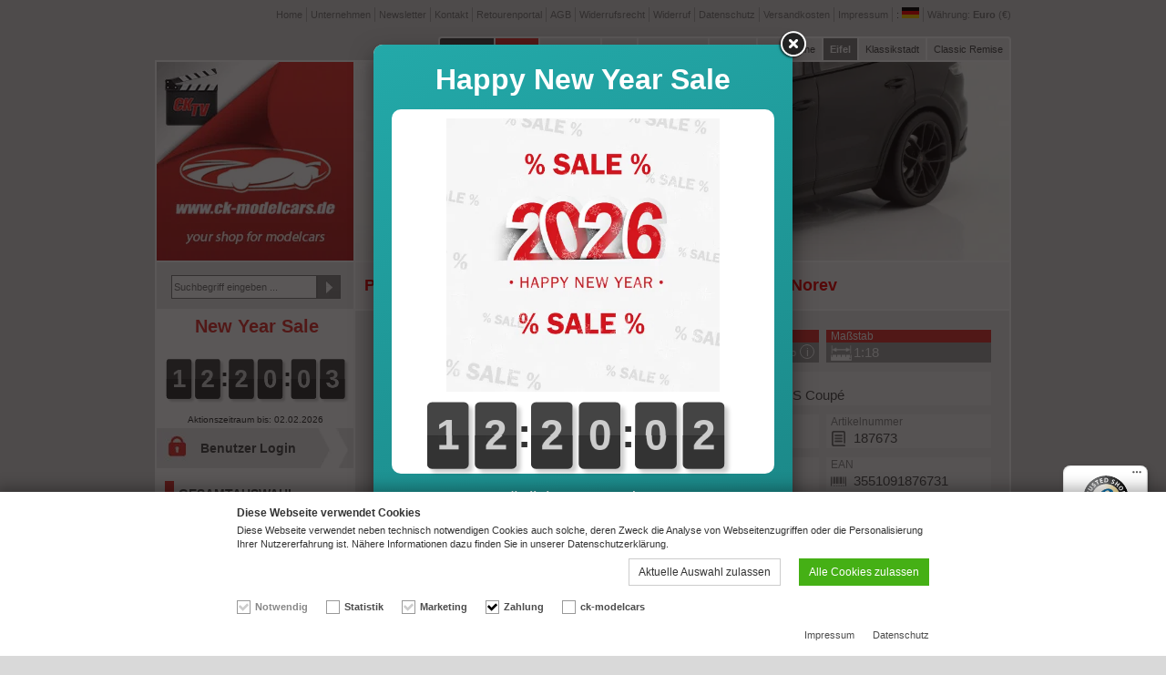

--- FILE ---
content_type: text/html; charset=UTF-8
request_url: https://ck-modelcars.de/de/norev-1-18-porsche-cayenne-s-coupe-baujahr-2019-schwarz-187673/p-80722/
body_size: 10195
content:

<!DOCTYPE html>
<html lang="de">
<head>
	<title>Norev 1:18 Porsche Cayenne S Coupe Baujahr 2019 schwarz 187673 Modellauto 187673 3551091876731</title>
	<meta http-equiv="Content-Type" content="text/html; charset=utf-8" />
	<meta name="description" lang="de" content="Porsche Cayenne S Coupe Baujahr 2019 schwarz 1:18 Norev. Das Modell wurde in der gewohnt hochwertigen Norev-Qualität produziert und spiegelt das Original bestmöglich wider. Modellbesonderheiten: Limited Edition." />
	<link rel="publisher" href="https://plus.google.com/112555334220313322941" />
	<link rel="author" href="https://plus.google.com/112555334220313322941" />
	<meta name="author" content="Christoph Krombach" />
	<meta name="content-language" content="de" />
	<meta name="robots" content="index, follow" />
	<meta name="revisit-after" content="30 days" />
		<meta property="fb:admins" content="1500535562" />
	<meta property="fb:app_id" content="294400170598498" />
	<meta property="og:site_name" content="www.ck-modelcars.de | YOUR SHOP FOR MODELCARS" />
	<meta property="og:title" content="Porsche Cayenne S Coupe Baujahr 2019 schwarz 1:18 Norev" />
<meta property="og:image" content="https://cdn.ck-modelcars.de/docs/bilder/zoom_ck/475244.jpg" />
	<meta property="og:description" content="Das Modell wurde in der gewohnt hochwertigen Norev-Qualität produziert und spiegelt das Original bestmöglich wider. Modellbesonderheiten: Limited Edition." />
	<meta property="og:type" content="article" />
	<meta property="og:locale" content="de_DE" />
	<meta property="og:url" content="https://ck-modelcars.de/de/norev-1-18-porsche-cayenne-s-coupe-baujahr-2019-schwarz-187673/p-80722/" />

	<meta name="viewport" content="width=480" id="viewport" />
	<link rel="shortcut icon" type="image/x-icon" href="https://cdn.ck-modelcars.de/ck_ico/favicon.ico" />
	<link rel="apple-touch-icon" href="https://cdn.ck-modelcars.de/ck_ico/apple-touch-icon.png" />
	<link rel="apple-touch-icon" sizes="72x72" href="https://cdn.ck-modelcars.de/ck_ico/apple-touch-icon-72.png" />
	<link rel="apple-touch-icon" sizes="114x114" href="https://cdn.ck-modelcars.de/ck_ico/apple-touch-icon-114.png" />
	<link rel="apple-touch-icon" sizes="144x144" href="https://cdn.ck-modelcars.de/ck_ico/apple-touch-icon-144.png" />

	<link rel="alternate" hreflang="x-default" href="https://ck-modelcars.de/en/norev-1-18-porsche-cayenne-s-coupe-year-2019-black-187673/p-80722/" />
	<link rel="alternate" hreflang="de" href="https://ck-modelcars.de/de/norev-1-18-porsche-cayenne-s-coupe-baujahr-2019-schwarz-187673/p-80722/" />
	<link rel="alternate" hreflang="en" href="https://ck-modelcars.de/en/norev-1-18-porsche-cayenne-s-coupe-year-2019-black-187673/p-80722/" />
	<link rel="alternate" hreflang="fr" href="https://ck-modelcars.de/fr/norev-1-18-porsche-cayenne-s-coupe-annee-de-construction-2019-noir-187673/p-80722/" />
	<link rel="alternate" hreflang="it" href="https://ck-modelcars.de/it/norev-1-18-porsche-cayenne-s-coupe-anno-di-costruzione-2019-nero-187673/p-80722/" />
	<link rel="alternate" hreflang="es" href="https://ck-modelcars.de/es/norev-1-18-porsche-cayenne-s-coupe-ano-de-construccion-2019-negro-187673/p-80722/" />
	<link rel="alternate" hreflang="ru" href="https://ck-modelcars.de/ru/norev-1-18-porsche-cayenne-s-coupe-2019-187673/p-80722/" />
	<link rel="alternate" hreflang="nl" href="https://ck-modelcars.de/nl/norev-1-18-porsche-cayenne-s-coupe-bouwjaar-2019-zwart-187673/p-80722/" />
	<link rel="alternate" hreflang="pt" href="https://ck-modelcars.de/pt/norev-1-18-porsche-cayenne-s-coupe-ano-de-construcao-2019-preto-187673/p-80722/" />
	<link rel="alternate" hreflang="da" href="https://ck-modelcars.de/da/norev-1-18-porsche-cayenne-s-coupe-bygger-2019-sort-187673/p-80722/" />
	<link rel="alternate" hreflang="zh" href="https://ck-modelcars.de/zh/norev-1-18-porsche-cayenne-s-coupe-2019-187673/p-80722/" />
	<link rel="alternate" hreflang="ja" href="https://ck-modelcars.de/ja/norev-1-18-porsche-cayenne-s-coupe-2019-187673/p-80722/" />
	<link rel="stylesheet" type="text/css" href="https://cdn.ck-modelcars.de/ck_css/ck-f60ece86fc091ba99aecbd8b8cfb7365.css" defer="defer" />
	<script src="https://cdn.ck-modelcars.de/ck_js/ck-44e01d62b7eb80d893f3d774fb66b147.js" defer="defer"></script>
	<script>
		var merkliste_update = '/de/merkliste_update/'; 
		var load_ts = "https://ck-modelcars.de/includes/trustedshops.js"; 
		var load_gzh = true; var gts = gts || []; 
		var ga_cid = "9ac550b6dacf7e81b45cf464592b2f12fd497e3449286780c2bd76efca9816fc";
		var paypalexpress_button_loaded = false;
		var ppe_src = 'https://www.paypal.com/sdk/js?client-id=ARoX39gDJWKK6-Alxu9COCkbQUEEtdFTjSnXrsBd-upYa36gE1QHxyk2o90uAnDGregHmvRRMF0cwlEc&currency=EUR&components=buttons,messages&enable-funding=paylater&commit=false&disable-funding=card,sepa&debug=false';
		var amazonpay_loaded = false;
		var ap_src = 'https://static-eu.payments-amazon.com/OffAmazonPayments/de/lpa/js/Widgets.js';
	</script>
	
	
<script>
			var aktionpopup = "/de/aktion/";
			var aktionpopup_type = "aktion";
		</script>
	
	
	<!-- CHEQ INVOCATION TAG -->
	<script async src='https://ob.cheqzone.com/clicktrue_invocation.js?id=12484' data-ch='cheq4ppc' class='ct_clicktrue_12484'></script>
	<!-- END CHEQ INVOCATION TAG -->

</head>
<body>

	<!-- CHEQ INVOCATION TAG (noscript) -->
	<noscript><iframe src='https://obs.cheqzone.com/ct/ns.html?id=12484&ch=cheqNoJS' width='0' height='0' style='display:none'></iframe></noscript>
	<!-- End CHEQ INVOCATION TAG (noscript) -->

	<div id="nohandheld"></div>
	<div id="div_wrapper">
	<div id="div_countdown_mobile"><h5 class="countdownrabatt">New Year Sale</h5><div class="countdown" diff="44410"></div></div>
	<header id="mobileheader"><a href="/de/"><img src="https://cdn.ck-modelcars.de/ck_img/layout/ck-modelcars-logo-min.png" alt="ck-modelcars" id="mobileheader_logo"></a><a href="javascript:;" onclick="if(document.getElementById('mobilenav').style.display=='block'){document.getElementById('mobilenav').style.display='none';} else {document.getElementById('mobilenav').style.display='block';}" id="mobileheader_nav_a"><img src="https://cdn.ck-modelcars.de/ck_img/layout/mobile_nav.png" alt="Menu" id="mobileheader_nav"></a><form name="form_suche" method="get" action="/de/l/t-suche/" id="mobileheader_suche"><input type="hidden" name="typ" value="suche"><input type="text" name="suche" placeholder="Suchbegriff eingeben ..." value=""></form><a href="/de/w/" id="mobileheader_warenkorb"><strong>Warenkorb</strong><br>Summe: <span>0,00&nbsp;&euro;</span> (0)</a></header>
	<nav id="mobilenav">
<div class="nav_left"><ul><li class="produkt aktiv"><span style="background-color:#E33632;"></span><a href="/de/l/t-gesamt/">GESAMTAUSWAHL</a></li><li class="sub subaktiv"><a href="/de/l/t-gesamt/k-alle/">alle Produkte</a></li><li class="sub"><a href="/de/l/t-gesamt/k-formel1/">Formel 1</a></li><li class="sub"><a href="/de/l/t-gesamt/k-sport/">Touren- &amp; Sportwagen</a></li><li class="sub"><a href="/de/l/t-gesamt/k-strasse/">Straßenfahrzeuge</a></li><li class="sub"><a href="/de/l/t-gesamt/k-rallye/">Rallye</a></li><li class="sub"><a href="/de/l/t-gesamt/k-mottorraeder/">Motorräder</a></li><li class="sub"><a href="/de/l/t-gesamt/k-vitrinen/">Vitrinen</a></li><li class="sub"><a href="/de/l/t-gesamt/k-moviecars/">Filmautos</a></li><li class="sub"><a href="/de/l/t-gesamt/k-landwirtschaft/">Landwirtschaft</a></li><li class="produkt"><span style="background-color:#166FB1;"></span><a href="/de/l/t-neuheiten/">NEUHEITEN</a></li><li class="produkt"><span style="background-color:#23a9a9;"></span><a href="/de/l/aktion-168/&artikel=180">NEW YEAR SALE</a></li><li class="produkt"><span style="background-color:#45B015;"></span><a href="/de/l/t-sondermodelle/">CK-SONDERMODELLE</a></li><li class="produkt"><span style="background-color:#b08015;"></span><a href="/de/l/t-buecher/">BÜCHER</a></li><li class="produkt"><span style="background-color:#871cb7;"></span><a href="/de/l/t-fanshop/">FANSHOP</a></li><li class="produkt"><span style="background-color:#FE8001;"></span><a href="/de/l/t-reduziert/">REDUZIERT</a></li><li class="produkt"><span style="background-color:#000000;"></span><a href="/de/audi/">AUTOMARKEN</a></li><li class="produkt lp-7"><span style="background-color:#F0F0F0;"></span><a href="/de/l/t-gutscheine/">GUTSCHEINE</a></li></ul><ul><li class="sprache aktiv"><a href="/de/eur/"><img src="https://cdn.ck-modelcars.de/ck_img/layout/flagge_de.png" width="19" height="12" alt="deutsch" title="deutsch" />deutsch</a></li><li class="sprache"><a href="/en/eur/"><img src="https://cdn.ck-modelcars.de/ck_img/layout/flagge_en.png" width="19" height="12" alt="english" title="english" />english</a></li><li class="sprache"><a href="/fr/eur/"><img src="https://cdn.ck-modelcars.de/ck_img/layout/flagge_fr.png" width="19" height="12" alt="français" title="français" />français</a></li><li class="sprache"><a href="/it/eur/"><img src="https://cdn.ck-modelcars.de/ck_img/layout/flagge_it.png" width="19" height="12" alt="italiano" title="italiano" />italiano</a></li><li class="sprache"><a href="/es/eur/"><img src="https://cdn.ck-modelcars.de/ck_img/layout/flagge_es.png" width="19" height="12" alt="español" title="español" />español</a></li><li class="sprache"><a href="/ru/eur/"><img src="https://cdn.ck-modelcars.de/ck_img/layout/flagge_ru.png" width="19" height="12" alt="русский" title="русский" />русский</a></li><li class="sprache"><a href="/nl/eur/"><img src="https://cdn.ck-modelcars.de/ck_img/layout/flagge_nl.png" width="19" height="12" alt="nederlands" title="nederlands" />nederlands</a></li><li class="sprache"><a href="/pt/eur/"><img src="https://cdn.ck-modelcars.de/ck_img/layout/flagge_pt.png" width="19" height="12" alt="português" title="português" />português</a></li><li class="sprache"><a href="/da/eur/"><img src="https://cdn.ck-modelcars.de/ck_img/layout/flagge_da.png" width="19" height="12" alt="dansk" title="dansk" />dansk</a></li><li class="sprache"><a href="/zh/eur/"><img src="https://cdn.ck-modelcars.de/ck_img/layout/flagge_zh.png" width="19" height="12" alt="中国的" title="中国的" />中国的</a></li><li class="sprache"><a href="/ja/eur/"><img src="https://cdn.ck-modelcars.de/ck_img/layout/flagge_ja.png" width="19" height="12" alt="日本人" title="日本人" />日本人</a></li></ul><ul><li class="aktiv"><a href="/de/eur/">Euro (&euro;)</a></li><li class=""><a href="/de/gbp/">Pound (&pound;)</a></li></ul></div><div class="nav_right"><ul><li class="icon_home"><a href="/de/">Home</a></li><li class="icon_warenkorb"><a href="/de/w/">Warenkorb</a></li><li class="icon_login"><a href="/de/login/">Benutzer Login</a></li><li class="icon_blog"><a href="/de/blog/">CK-Blog</a></li><li class="icon_landingpage-11"><a href="/de/unternehmen/">Unternehmen</a></li><li class="icon_newsletter"><a href="/de/newsletter/">Newsletter</a></li><li class="icon_kontakt"><a href="/de/kontakt/">Kontakt</a></li><li class="icon_retourenportal"><a href="/de/retourenportal/">Retourenportal</a></li><li class="icon_agb"><a href="/de/agb/">AGB</a></li><li class="icon_widerrufsrecht"><a href="/de/widerrufsrecht/">Widerrufsrecht</a></li><li class="icon_datenschutz"><a href="/de/datenschutz/">Datenschutz</a></li><li class="icon_versandkosten"><a href="/de/versandkosten/">Versandkosten</a></li><li class="icon_impressum"><a href="/de/impressum/">Impressum</a></li></ul><ul><li class=""><img src="https://cdn.ck-modelcars.de/ck_img/layout/new.png" width="25" height="10" alt="new" style="float:right;margin-top:4px;"><a href="/de/ck-tv/">CK TV</a></li><li class=""><a href="/de/ck-racing/">CK Racing</a></li><li class=""><a href="/de/jobs/">Jobs</a></li><li class=""><a href="/de/fast-furious/">Fast Furious</a></li><li class=""><a href="/de/batman/">Batman</a></li><li class=""><img src="https://cdn.ck-modelcars.de/ck_img/layout/new.png" width="25" height="10" alt="new" style="float:right;margin-top:4px;"><a href="/de/eifel/">Eifel</a></li><li class=""><a href="/de/klassikstadt/">Klassikstadt</a></li><li class=""><a href="/de/classic-remise/">Classic Remise</a></li></ul></div><div class="clear"></div>	</nav>
	<header>
		<ul id="ul_topnavi"><li><a href="/de/">Home</a></li><li><a href="/de/unternehmen/">Unternehmen</a></li><li><a href="/de/newsletter/">Newsletter</a></li><li><a href="/de/kontakt/">Kontakt</a></li><li><a href="/de/retourenportal/">Retourenportal</a></li><li><a href="/de/agb/">AGB</a></li><li><a href="/de/widerrufsrecht/">Widerrufsrecht</a></li><li><a href="/de/widerruf-form/">Widerruf</a></li><li><a href="/de/datenschutz/">Datenschutz</a></li><li><a href="/de/versandkosten/">Versandkosten</a></li><li><a href="/de/impressum/">Impressum</a></li><li><ul><li><a href="javascript:;"></a>:&nbsp;<a href="javascript:;"><img src="https://cdn.ck-modelcars.de/ck_img/layout/flagge_de.png" width="19" height="12" alt="deutsch" title="deutsch" /></a></li><li><a href="/en/">english</a> <a href="/en/"><img src="https://cdn.ck-modelcars.de/ck_img/layout/flagge_en.png" width="19" height="12" alt="english" title="english" /></a></li><li><a href="/fr/">français</a> <a href="/fr/"><img src="https://cdn.ck-modelcars.de/ck_img/layout/flagge_fr.png" width="19" height="12" alt="français" title="français" /></a></li><li><a href="/it/">italiano</a> <a href="/it/"><img src="https://cdn.ck-modelcars.de/ck_img/layout/flagge_it.png" width="19" height="12" alt="italiano" title="italiano" /></a></li><li><a href="/es/">español</a> <a href="/es/"><img src="https://cdn.ck-modelcars.de/ck_img/layout/flagge_es.png" width="19" height="12" alt="español" title="español" /></a></li><li><a href="/ru/">русский</a> <a href="/ru/"><img src="https://cdn.ck-modelcars.de/ck_img/layout/flagge_ru.png" width="19" height="12" alt="русский" title="русский" /></a></li><li><a href="/nl/">nederlands</a> <a href="/nl/"><img src="https://cdn.ck-modelcars.de/ck_img/layout/flagge_nl.png" width="19" height="12" alt="nederlands" title="nederlands" /></a></li><li><a href="/pt/">português</a> <a href="/pt/"><img src="https://cdn.ck-modelcars.de/ck_img/layout/flagge_pt.png" width="19" height="12" alt="português" title="português" /></a></li><li><a href="/da/">dansk</a> <a href="/da/"><img src="https://cdn.ck-modelcars.de/ck_img/layout/flagge_da.png" width="19" height="12" alt="dansk" title="dansk" /></a></li><li><a href="/zh/">中国的</a> <a href="/zh/"><img src="https://cdn.ck-modelcars.de/ck_img/layout/flagge_zh.png" width="19" height="12" alt="中国的" title="中国的" /></a></li><li><a href="/ja/">日本人</a> <a href="/ja/"><img src="https://cdn.ck-modelcars.de/ck_img/layout/flagge_ja.png" width="19" height="12" alt="日本人" title="日本人" /></a></li></ul><a href="javascript:;"></a>:&nbsp;<a href="javascript:;"><img src="https://cdn.ck-modelcars.de/ck_img/layout/flagge_de.png" width="19" height="12" alt="deutsch" title="deutsch" /></a></li><li><ul><li><a href="javascript:;">Währung:&nbsp;<strong>Euro</strong>&nbsp;(&euro;)</a></li><li><a href="/de/?cur=gbp">Pound (&pound;)</a></li></ul><a href="javascript:;">Währung:&nbsp;<strong>Euro</strong>&nbsp;(&euro;)</a></li></ul>
	</header>	<nav><ul id="ul_topnavi2"><li><a href="/de/blog/" class="blog">CK-Blog</a></li><li><a href="/de/ck-tv/" class="lp-22">CK TV</a></li><li><a href="/de/ck-racing/" class="lp-24">CK Racing</a></li><li><a href="/de/jobs/" class="lp-20">Jobs</a></li><li><a href="/de/fast-furious/" class="lp-14">Fast Furious</a></li><li><a href="/de/batman/" class="lp-18">Batman</a></li><li><a href="/de/l/t-gutscheine/" class="lp-7">Gutscheine</a></li><li><a href="/de/eifel/" class="lp-21">Eifel</a></li><li><a href="/de/klassikstadt/" class="lp-4">Klassikstadt</a></li><li><a href="/de/classic-remise/" class="lp-1">Classic Remise</a></li></ul></nav>
	<div id="div_content">
		<div id="div_content_left">
			<div id="div_logo"><a href="/de/" title="Home"><img src="https://cdn.ck-modelcars.de/ck_img/layout/ck_modelcarslogo_cktv.jpg" width="216" height="218" alt="Home" /></a></div>
			<div id="div_suche"><form name="form_suche" method="get" action="/de/l/t-suche/"><input type="text" name="s" placeholder="Suchbegriff eingeben ..." value="" class="input_suche" /><input type="submit" class="submit suche_inaktiv" value=""></form></div>
	<div id="div_countdown"><h5 class="countdownrabatt countdownrabatt_klein">New Year Sale</h5><div class="countdown" diff="44410"></div><p>Aktionszeitraum bis: 02.02.2026</p></div>
	<div id="div_login" onclick="document.location.href='/de/login/';"><h2><a href="/de/login/">Benutzer Login</a></h2></div>
			<nav id="div_navi"><div class="div_navipunk_akt typ_gesamt"><div class="div_navipunkt_farbe" style="background-color:#E33632;"></div><a href="/de/l/t-gesamt/">GESAMTAUSWAHL</a></div><div class="div_subnavipunk_akt"><a href="/de/l/t-gesamt/k-alle/">alle Produkte</a></div><div class="div_subnavipunk"><a href="/de/l/t-gesamt/k-formel1/">Formel 1</a></div><div class="div_subnavipunk"><a href="/de/l/t-gesamt/k-sport/">Touren- &amp; Sportwagen</a></div><div class="div_subnavipunk"><a href="/de/l/t-gesamt/k-strasse/">Straßenfahrzeuge</a></div><div class="div_subnavipunk"><a href="/de/l/t-gesamt/k-rallye/">Rallye</a></div><div class="div_subnavipunk"><a href="/de/l/t-gesamt/k-mottorraeder/">Motorräder</a></div><div class="div_subnavipunk"><a href="/de/l/t-gesamt/k-vitrinen/">Vitrinen</a></div><div class="div_subnavipunk"><a href="/de/l/t-gesamt/k-moviecars/">Filmautos</a></div><div class="div_subnavipunk"><a href="/de/l/t-gesamt/k-landwirtschaft/">Landwirtschaft</a></div><div class="div_navipunk typ_neuheiten" "><div class="div_navipunkt_farbe" style="background-color:#166FB1;"></div><a href="/de/l/t-neuheiten/">NEUHEITEN</a></div><div class="div_navipunk typ_aktion" " style="background-color:#23a9a9;"><div class="div_navipunkt_farbe" style="background-color:#23a9a9;"></div><a href="/de/l/a-900/aktion-168/">NEW YEAR SALE</a></div><div class="div_navipunk typ_sondermodelle" "><div class="div_navipunkt_farbe" style="background-color:#45B015;"></div><a href="/de/l/t-sondermodelle/">CK-SONDERMODELLE</a></div><div class="div_navipunk typ_buecher" "><div class="div_navipunkt_farbe" style="background-color:#b08015;"></div><a href="/de/l/t-buecher/">BÜCHER</a></div><div class="div_navipunk typ_fanshop" "><div class="div_navipunkt_farbe" style="background-color:#871cb7;"></div><a href="/de/l/t-fanshop/">FANSHOP</a></div><div class="div_navipunk typ_reduziert" "><div class="div_navipunkt_farbe" style="background-color:#FE8001;"></div><a href="/de/l/t-reduziert/">REDUZIERT</a></div><div class="div_navipunk typ_brand" "><div class="div_navipunkt_farbe" style="background-color:#000000;"></div><a href="/de/audi/">AUTOMARKEN</a></div></nav>
			<div id="div_warenkorb" onclick="document.location.href='/de/w/';"><h2><a href="/de/w/">WARENKORB</a></h2><p>Artikel im Warenkorb: <strong>0</strong></p><p>Summe: <strong>0,00&nbsp;&euro;</strong></p></div>
			<div id="div_kontakt" onclick="document.location.href='/de/kontakt/';"><h2>Service Telefon</h2><h3>06443/81284-28</h3><p>Mo - Fr: 9:00 - 16:30 Uhr
<br />Sa: 8:00 - 18:00 Uhr</p></div>
			<div id="div_gutschein_euro" onclick="document.location.href='/de/l/t-gutscheine/';"><h2>Gutscheine</h2></div>
			<div id="div_zahlungen"><div><img src="https://cdn.ck-modelcars.de/ck_img/layout/icon_paypal_footer.png" width="40" height="25" alt="PayPal"></div><div><img src="https://cdn.ck-modelcars.de/ck_img/layout/icon_amazonpay_footer.png" width="40" height="25" alt="Amazon Pay"></div><div><img src="https://cdn.ck-modelcars.de/ck_img/layout/icon_mastercard_footer.png" width="40" height="25" alt="Master Card"></div><div><img src="https://cdn.ck-modelcars.de/ck_img/layout/icon_visa_footer.png" width="40" height="25" alt="Visa"></div><div><img src="https://cdn.ck-modelcars.de/ck_img/layout/icon_amex_footer.png" width="40" height="25" alt="American Express"></div><div><img src="https://cdn.ck-modelcars.de/ck_img/layout/icon_jcb.svg" width="40" height="25" alt="JCB"></div><div><img src="https://cdn.ck-modelcars.de/ck_img/layout/icon_diners_v2.svg" width="40" height="25" alt="Diners Club"></div><div><img src="https://cdn.ck-modelcars.de/ck_img/layout/icon_cup.svg" width="40" height="25" alt="Union Pay"></div><div><img src="https://cdn.ck-modelcars.de/ck_img/layout/icon_discover.svg" width="40" height="25" alt="Discover"></div><div><img src="https://cdn.ck-modelcars.de/ck_img/layout/icon_klarna_paynow_footer_v3.svg" width="40" height="25" alt="Klarna"></div><div><img src="https://cdn.ck-modelcars.de/ck_img/layout/icon_giropay_v2.svg" width="40" height="25" alt="Giropay"></div><div><img src="https://cdn.ck-modelcars.de/ck_img/layout/icon_sofort_footer.png" width="40" height="25" alt="Sofort &Uuml;berweisung"></div><div><img src="https://cdn.ck-modelcars.de/ck_img/layout/icon_nachnahme_footer.png" width="40" height="25" alt="Nachnahme"></div><div><img src="https://cdn.ck-modelcars.de/ck_img/layout/icon_vorkasse_footer.png" width="40" height="25" alt="Vorkasse"></div></div>
			<div id="div_paketinfo"><img src="https://cdn.ck-modelcars.de/ck_img/layout/dhlworldwide.png" width="175" height="55" alt="Deutsche Post - DHL Paket" title="Deutsche Post - DHL Paket" /><img src="https://cdn.ck-modelcars.de/ck_img/layout/dhlexpress.png" width="175" height="55" alt="DHL Express" title="DHL Express" style="margin-top:25px;" /></div>
			<div id="div_facebook"><div id="div_facebook_button"><a href="http://www.facebook.com/pages/wwwck-modelcarsde/125859684101686" target="_blank"><img src="https://cdn.ck-modelcars.de/ck_img/layout/facebook.jpg" width="44" height="44" alt="facebook" /></a></div><p><a href="http://www.facebook.com/pages/wwwck-modelcarsde/125859684101686" target="_blank">Besuchen Sie uns 
<br />auf facebook.</a></p></div>			<div id="div_youtube"><div id="div_youtube_button"><a href="https://www.youtube.com/channel/UCXissOXAFN6V0GJTaILe0pQ" target="_blank"><img src="https://cdn.ck-modelcars.de/ck_img/layout/youtube.png" width="44" height="31" alt="YouTube" /></a></div><p><a href="https://www.youtube.com/channel/UCXissOXAFN6V0GJTaILe0pQ" target="_blank">Besuchen Sie uns 
<br />auf YouTube .</a></p></div>
			<div id="div_instagram"><div id="div_instagram_button"><a href="https://www.instagram.com/ckmodelcars_official/" target="_blank"><img src="https://cdn.ck-modelcars.de/ck_img/layout/instagram.png" width="44" height="44" alt="Instagram" /></a></div><p><a href="https://www.instagram.com/ckmodelcars_official/" target="_blank">Folgen Sie uns 
<br />auf Instagram.</a></p></div>
			<div id="div_tiktok"><div id="div_tiktok_button"><a href="https://www.tiktok.com/@ckmodelcars" target="_blank"><img src="https://cdn.ck-modelcars.de/ck_img/layout/tiktok_v2.png" width="44" height="44" alt="TikTok" /></a></div><p><a href="https://www.tiktok.com/@ckmodelcars" target="_blank">Folgen Sie uns 
<br />auf TikTok.</a></p></div>
		</div>
		<section id="div_content_right" class="content_right"  itemscope itemtype="http://schema.org/Product">
								<div id="div_topbanner" class="produktbild_banner" onClick="$('.div_shopcontent_leftimage:nth-child(0) a').trigger('click');"><img src="https://cdn.ck-modelcars.de/ck_img/zoom_ck/475392/norev_1_18_porsche_cayenne_s_coupe_baujahr_2019_sc.jpg" alt="norev-1-18-porsche-cayenne-s-coupe-baujahr-2019-schwarz-187673/" ></div>								<div id="div_headline">
										<h1 itemprop="name">Porsche Cayenne S Coupe Baujahr 2019 schwarz 1:18 Norev</h1>
				</div>

				<div id="div_produktbilder_slider" class="phone"><a href="javascript:;" onclick="swipeItObjects['produktbilder'].swipeItPrevious()" id="div_produktbilder_slider_navi_left"></a><a href="javascript:;" onclick="swipeItObjects['produktbilder'].swipeItNext()" id="div_produktbilder_slider_navi_right"></a><div id="div_produktbilder_slider_navi"></div><div id="div_produktbilder_slider_content"><div id="div_produktbilder_slider_inner"><img src="https://cdn.ck-modelcars.de/ck_img/zoom/475244/norev_1_18_porsche_cayenne_s_coupe_baujahr_2019_sc.jpg" alt="Porsche Cayenne S Coupe Baujahr 2019 schwarz 1:18 Norev" itemprop="image" /><img src="https://cdn.ck-modelcars.de/ck_img/zoom/475245/norev_1_18_porsche_cayenne_s_coupe_baujahr_2019_sc.jpg" alt="Porsche Cayenne S Coupe Baujahr 2019 schwarz 1:18 Norev" itemprop="image" /><img src="https://cdn.ck-modelcars.de/ck_img/zoom/475392/norev_1_18_porsche_cayenne_s_coupe_baujahr_2019_sc.jpg" alt="Porsche Cayenne S Coupe Baujahr 2019 schwarz 1:18 Norev" itemprop="image" /><img src="https://cdn.ck-modelcars.de/ck_img/zoom/475393/norev_1_18_porsche_cayenne_s_coupe_baujahr_2019_sc.jpg" alt="Porsche Cayenne S Coupe Baujahr 2019 schwarz 1:18 Norev" itemprop="image" /><img src="https://cdn.ck-modelcars.de/ck_img/zoom/475394/norev_1_18_porsche_cayenne_s_coupe_baujahr_2019_sc.jpg" alt="Porsche Cayenne S Coupe Baujahr 2019 schwarz 1:18 Norev" itemprop="image" /></div></div></div>
				<div id="div_shopcontent">

					<div style="display:inline;"><div id="div_shopcontent_left" class="nophone"><div class="div_shopcontent_leftimage"><a href="https://cdn.ck-modelcars.de/ck_img/zoom_ck/475244/norev_1_18_porsche_cayenne_s_coupe_baujahr_2019_sc.jpg" class="fancybox" data-fancybox-group="gallery" title="Porsche Cayenne S Coupe Baujahr 2019 schwarz 1:18 Norev"><img src="https://cdn.ck-modelcars.de/ck_img/shop_detail/475244/norev_1_18_porsche_cayenne_s_coupe_baujahr_2019_sc.jpg" width="286" height="215" alt="Porsche Cayenne S Coupe Baujahr 2019 schwarz 1:18 Norev" itemprop="image" /></a></div><div class="div_shopcontent_leftimage"><a href="https://cdn.ck-modelcars.de/ck_img/zoom_ck/475245/norev_1_18_porsche_cayenne_s_coupe_baujahr_2019_sc.jpg" class="fancybox" data-fancybox-group="gallery" title="Porsche Cayenne S Coupe Baujahr 2019 schwarz 1:18 Norev"><img src="https://cdn.ck-modelcars.de/ck_img/shop_klein/475245/norev_1_18_porsche_cayenne_s_coupe_baujahr_2019_sc.jpg" width="138" height="104" alt="Porsche Cayenne S Coupe Baujahr 2019 schwarz 1:18 Norev" itemprop="image" /></a></div><div class="div_shopcontent_leftimage"><a href="https://cdn.ck-modelcars.de/ck_img/zoom_ck/475392/norev_1_18_porsche_cayenne_s_coupe_baujahr_2019_sc.jpg" class="fancybox" data-fancybox-group="gallery" title="Porsche Cayenne S Coupe Baujahr 2019 schwarz 1:18 Norev"><img src="https://cdn.ck-modelcars.de/ck_img/shop_klein/475392/norev_1_18_porsche_cayenne_s_coupe_baujahr_2019_sc.jpg" width="138" height="104" alt="Porsche Cayenne S Coupe Baujahr 2019 schwarz 1:18 Norev" itemprop="image" /></a></div><div class="div_shopcontent_leftimage"><a href="https://cdn.ck-modelcars.de/ck_img/zoom_ck/475393/norev_1_18_porsche_cayenne_s_coupe_baujahr_2019_sc.jpg" class="fancybox" data-fancybox-group="gallery" title="Porsche Cayenne S Coupe Baujahr 2019 schwarz 1:18 Norev"><img src="https://cdn.ck-modelcars.de/ck_img/shop_klein/475393/norev_1_18_porsche_cayenne_s_coupe_baujahr_2019_sc.jpg" width="138" height="104" alt="Porsche Cayenne S Coupe Baujahr 2019 schwarz 1:18 Norev" itemprop="image" /></a></div><div class="div_shopcontent_leftimage"><a href="https://cdn.ck-modelcars.de/ck_img/zoom_ck/475394/norev_1_18_porsche_cayenne_s_coupe_baujahr_2019_sc.jpg" class="fancybox" data-fancybox-group="gallery" title="Porsche Cayenne S Coupe Baujahr 2019 schwarz 1:18 Norev"><img src="https://cdn.ck-modelcars.de/ck_img/shop_klein/475394/norev_1_18_porsche_cayenne_s_coupe_baujahr_2019_sc.jpg" width="138" height="104" alt="Porsche Cayenne S Coupe Baujahr 2019 schwarz 1:18 Norev" itemprop="image" /></a></div></div><div id="div_shopcontent_right"><div itemprop="description"><div class="produkteigenschaften"><h2 class='l hersteller'><label>Hersteller</label><span itemprop="brand"><a href="javascript:;" class="info" onclick="open_popup_html($('#infotext1').html())">Info</a><div id="infotext1" style="display:none;"><h2>
	Angaben gem&auml;&szlig; Verordnung 2023/988</h2>
<h3>
	Kontakt</h3>
<p>
	Norev SAS<br />
	70-72 Avenue de B&ouml;hlen<br />
	69120 Vaulx-en-Velin<br />
	France</p>
<p>
	www.norev.com<br />
	<br />
	&nbsp;</p><h3>
	Warnhinweise und Sicherheitsinformationen</h3>
<p>
	Sie finden diese Informationen stets auf der Produktverpackung oder in den beiliegenden Bedienungsanleitungen des Artikels.</p>
</div>Norev</span></h2><h2 class='r massstab'><label>Maßstab</label><span >1:18</span></h2><h3 class='full fahrzeug'><label>Fahrzeug</label><span >Porsche Cayenne S Coupé</span></h3><h6 class='l saison'><label>Baujahr</label><span >2019</span></h6><h2 class='r artikelnummer'><label>Artikelnummer</label><span >187673</span></h2><h6 class='l farbe'><label>Farbe</label><span >schwarz</span></h6><h6 class='r ean'><label>EAN</label><span itemprop="gtin13">3551091876731</span></h6><div class="clear"></div></div><p>Das Modell wurde in der gewohnt hochwertigen Norev-Qualität produziert und spiegelt das Original bestmöglich wider. </p><p class="b">Modellbesonderheiten:</p><ul><li>Limited Edition</li></ul></div><div id="nss-infos"><div id="nss-infos-views"><span id="nss-infos-views-value" data-value="0">0</span>Besucher
<br />betrachten jetzt
<br />dieses Produkt</div><div id="nss-infos-conversions"><span id="nss-infos-conversions-value" data-value="0">0</span>Kunden haben
<br />dieses Produkt
<br />kürzlich bestellt</div></div><div class="clear"></div><div id="div_produkt_archiv"><aside><h2>
	Dieses Produkt ist leider ausverkauft</h2>
<p>
	Aber keine Sorge! Unser Sortiment bietet eine Vielzahl &auml;hnlicher Produkte, die Ihren Bed&uuml;rfnissen und W&uuml;nschen entsprechen k&ouml;nnten. Wir laden Sie herzlich ein, unsere Suchfunktion zu nutzen oder durch unsere Kategorien zu st&ouml;bern, um spannende Alternativen zu entdecken.</p>
</aside></div></div></div><div class="clear"></div></div><div id="div_crosspromotion_headline" class="archiv">Folgende Produkte entsprechen am ehesten der Suche:</div>
    
				<div id="div_liste"><div class="div_liste_punkt"><div class="imagerollover"><a href="/de/minichamps-1-87-porsche-cayenne-turbo-coupe-baujahr-2019-orange-870069121/p-96523/"><img src="https://cdn.ck-modelcars.de/ck_img/shop_teaser/586241/minichamps_1_87_porsche_cayenne_turbo_coupe_baujah.jpg" class="over " /><img src="https://cdn.ck-modelcars.de/ck_img/shop_teaser/586108/minichamps_1_87_porsche_cayenne_turbo_coupe_baujah.jpg" width="238" height="179" alt="Porsche Cayenne Turbo Coupe Baujahr 2019 orange 1:87 Minichamps" /></a></div><div class="div_rechteecke"><a href="/de/minichamps-1-87-porsche-cayenne-turbo-coupe-baujahr-2019-orange-870069121/p-96523/" class="proz">-10%</a></div><h2><a href="/de/minichamps-1-87-porsche-cayenne-turbo-coupe-baujahr-2019-orange-870069121/p-96523/">Porsche Cayenne Turbo Coupe Baujahr 2019 orange 1:87 Minichamps</a></h2><div class="div_liste_punkt_preis rabatt">24,75&nbsp;&euro;<span class="span_liste_punkt_preis_rabatt">27,50&nbsp;&euro;</span></div><a href="/de/minichamps-1-87-porsche-cayenne-turbo-coupe-baujahr-2019-orange-870069121/p-96523/" class="startteaser_button">Details</a></div><div class="div_liste_punkt"><div class="imagerollover"><a href="/de/gt-spirit-1-18-porsche-911-type-930-rwb-yaju-baujahr-2019-schwarz-gt413/p-83892/"><img src="https://cdn.ck-modelcars.de/ck_img/shop_teaser/495680/gt_spirit_1_18_porsche_911_type_930_rwb_yaju_bauja.jpg" class="over " /><img src="https://cdn.ck-modelcars.de/ck_img/shop_teaser/495640/gt_spirit_1_18_porsche_911_type_930_rwb_yaju_bauja.jpg" width="238" height="179" alt="Porsche 911 Type 930 RWB Yaju Baujahr 2019 schwarz 1:18 GT-Spirit" /></a></div><h2><a href="/de/gt-spirit-1-18-porsche-911-type-930-rwb-yaju-baujahr-2019-schwarz-gt413/p-83892/">Porsche 911 Type 930 RWB Yaju Baujahr 2019 schwarz 1:18 GT-Spirit</a></h2><div class="div_liste_punkt_preis">179,95&nbsp;&euro;</div><a href="/de/gt-spirit-1-18-porsche-911-type-930-rwb-yaju-baujahr-2019-schwarz-gt413/p-83892/" class="startteaser_button">Details</a></div><div class="div_liste_punkt" style="margin-right:0px;"><div class="imagerollover"><a href="/de/norev-1-18-porsche-911-9972-gt3-rs-baujahr-2009-schwarz-gold-187563/p-96228/"><img src="https://cdn.ck-modelcars.de/ck_img/shop_teaser/584825/norev_1_18_porsche_911_9972_gt3_rs_baujahr_2009_sc.jpg" class="over " /><img src="https://cdn.ck-modelcars.de/ck_img/shop_teaser/584773/norev_1_18_porsche_911_9972_gt3_rs_baujahr_2009_sc.jpg" width="238" height="179" alt="Porsche 911 (997.2) GT3 RS Baujahr 2009 schwarz / gold 1:18 Norev" /></a></div><h2><a href="/de/norev-1-18-porsche-911-9972-gt3-rs-baujahr-2009-schwarz-gold-187563/p-96228/">Porsche 911 (997.2) GT3 RS Baujahr 2009 schwarz / gold 1:18 Norev</a></h2><div class="div_liste_punkt_preis">79,95&nbsp;&euro;</div><a href="/de/norev-1-18-porsche-911-9972-gt3-rs-baujahr-2009-schwarz-gold-187563/p-96228/" class="startteaser_button">Details</a></div><div class="div_liste_punkt"><div class="imagerollover"><a href="/de/ottomobile-1-18-opel-mokka-e-gs-line-baujahr-2021-weiss-schwarz-ot1045/p-91265/"><img src="https://cdn.ck-modelcars.de/ck_img/shop_teaser/548317/ottomobile_1_18_opel_mokka_e_gs_line_baujahr_2021_.jpg" class="over " /><img src="https://cdn.ck-modelcars.de/ck_img/shop_teaser/548275/ottomobile_1_18_opel_mokka_e_gs_line_baujahr_2021_.jpg" width="238" height="179" alt="Opel Mokka-E GS Line Baujahr 2021 weiß / schwarz 1:18 OttOmobile" /></a></div><h2><a href="/de/ottomobile-1-18-opel-mokka-e-gs-line-baujahr-2021-weiss-schwarz-ot1045/p-91265/">Opel Mokka-E GS Line Baujahr 2021 weiß / schwarz 1:18 OttOmobile</a></h2><div class="div_liste_punkt_preis">119,95&nbsp;&euro;</div><a href="/de/ottomobile-1-18-opel-mokka-e-gs-line-baujahr-2021-weiss-schwarz-ot1045/p-91265/" class="startteaser_button">Details</a></div><div class="div_liste_punkt"><div class="imagerollover"><a href="/de/ottomobile-1-18-opel-mokka-e-gs-line-baujahr-2021-gruen-metallic-schwarz-ot435/p-86708/"><img src="https://cdn.ck-modelcars.de/ck_img/shop_teaser/515201/ottomobile_1_18_opel_mokka_e_gs_line_baujahr_2021_.jpg" class="over " /><img src="https://cdn.ck-modelcars.de/ck_img/shop_teaser/515173/ottomobile_1_18_opel_mokka_e_gs_line_baujahr_2021_.jpg" width="238" height="179" alt="Opel Mokka E GS Line Baujahr 2021 grün metallic / schwarz 1:18 OttOmobile" /></a></div><h2><a href="/de/ottomobile-1-18-opel-mokka-e-gs-line-baujahr-2021-gruen-metallic-schwarz-ot435/p-86708/">Opel Mokka E GS Line Baujahr 2021 grün metallic / schwarz 1:18 OttOmobile</a></h2><div class="div_liste_punkt_preis">119,95&nbsp;&euro;</div><a href="/de/ottomobile-1-18-opel-mokka-e-gs-line-baujahr-2021-gruen-metallic-schwarz-ot435/p-86708/" class="startteaser_button">Details</a></div><div class="div_liste_punkt" style="margin-right:0px;"><div class="imagerollover"><a href="/de/minichamps-1-18-porsche-911-992-gt3-rs-baujahr-2023-schwarz-rote-felgen-153062240/p-87677/"><img src="https://cdn.ck-modelcars.de/ck_img/shop_teaser/522376/minichamps_1_18_porsche_911_992_gt3_rs_baujahr_202.jpg" class="over " /><img src="https://cdn.ck-modelcars.de/ck_img/shop_teaser/522370/minichamps_1_18_porsche_911_992_gt3_rs_baujahr_202.jpg" width="238" height="179" alt="Porsche 911 (992) GT3 RS Baujahr 2023 schwarz / rote Felgen 1:18 Minichamps" /></a></div><h2><a href="/de/minichamps-1-18-porsche-911-992-gt3-rs-baujahr-2023-schwarz-rote-felgen-153062240/p-87677/">Porsche 911 (992) GT3 RS Baujahr 2023 schwarz / rote Felgen 1:18 Minichamps</a></h2><div class="div_liste_punkt_preis">119,95&nbsp;&euro;</div><a href="/de/minichamps-1-18-porsche-911-992-gt3-rs-baujahr-2023-schwarz-rote-felgen-153062240/p-87677/" class="startteaser_button">Details</a></div><div class="div_liste_punkt"><div class="imagerollover"><a href="/de/minichamps-1-18-porsche-911-997-gt3-rs-40-baujahr-2011-schwarz-155062220/p-85784/"><img src="https://cdn.ck-modelcars.de/ck_img/shop_teaser/508335/minichamps_1_18_porsche_911_997_gt3_rs_40_baujahr_.jpg" class="over " /><img src="https://cdn.ck-modelcars.de/ck_img/shop_teaser/508331/minichamps_1_18_porsche_911_997_gt3_rs_40_baujahr_.jpg" width="238" height="179" alt="Porsche 911 (997) GT3 RS 4.0 Baujahr 2011 schwarz 1:18 Minichamps" /></a></div><div class="div_rechteecke"><a href="/de/minichamps-1-18-porsche-911-997-gt3-rs-40-baujahr-2011-schwarz-155062220/p-85784/" class="proz">-33%</a></div><h2><a href="/de/minichamps-1-18-porsche-911-997-gt3-rs-40-baujahr-2011-schwarz-155062220/p-85784/">Porsche 911 (997) GT3 RS 4.0 Baujahr 2011 schwarz 1:18 Minichamps</a></h2><div class="div_liste_punkt_preis rabatt">79,95&nbsp;&euro;<span class="span_liste_punkt_preis_rabatt">119,95&nbsp;&euro;</span></div><a href="/de/minichamps-1-18-porsche-911-997-gt3-rs-40-baujahr-2011-schwarz-155062220/p-85784/" class="startteaser_button">Details</a></div><div class="div_liste_punkt"><div class="imagerollover"><a href="/de/minichamps-1-18-porsche-911-997-gt3-rs-baujahr-2007-schwarz-orange-felgen-155062121/p-89957/"><img src="https://cdn.ck-modelcars.de/ck_img/shop_teaser/539092/minichamps_1_18_porsche_911_997_gt3_rs_baujahr_200.jpg" class="over " /><img src="https://cdn.ck-modelcars.de/ck_img/shop_teaser/539058/minichamps_1_18_porsche_911_997_gt3_rs_baujahr_200.jpg" width="238" height="179" alt="Porsche 911 (997) GT3 RS Baujahr 2007 schwarz / orange Felgen 1:18 Minichamps" /></a></div><div class="div_rechteecke"><a href="/de/minichamps-1-18-porsche-911-997-gt3-rs-baujahr-2007-schwarz-orange-felgen-155062121/p-89957/" class="proz">-17%</a></div><h2><a href="/de/minichamps-1-18-porsche-911-997-gt3-rs-baujahr-2007-schwarz-orange-felgen-155062121/p-89957/">Porsche 911 (997) GT3 RS Baujahr 2007 schwarz / orange Felgen 1:18 Minichamps</a></h2><div class="div_liste_punkt_preis rabatt">99,95&nbsp;&euro;<span class="span_liste_punkt_preis_rabatt">119,95&nbsp;&euro;</span></div><a href="/de/minichamps-1-18-porsche-911-997-gt3-rs-baujahr-2007-schwarz-orange-felgen-155062121/p-89957/" class="startteaser_button">Details</a></div><div class="div_liste_punkt" style="margin-right:0px;"><div class="imagerollover"><a href="/de/minichamps-1-18-porsche-911-992-gt3-rs-baujahr-2022-schwarz-orange-felgen-113062030/p-88239/"><img src="https://cdn.ck-modelcars.de/ck_img/shop_teaser/526472/minichamps_1_18_porsche_911_992_gt3_rs_baujahr_202.jpg" class="over " /><img src="https://cdn.ck-modelcars.de/ck_img/shop_teaser/526454/minichamps_1_18_porsche_911_992_gt3_rs_baujahr_202.jpg" width="238" height="179" alt="Porsche 911 (992) GT3 RS Baujahr 2022 schwarz / orange Felgen 1:18 Minichamps" /></a></div><h2><a href="/de/minichamps-1-18-porsche-911-992-gt3-rs-baujahr-2022-schwarz-orange-felgen-113062030/p-88239/">Porsche 911 (992) GT3 RS Baujahr 2022 schwarz / orange Felgen 1:18 Minichamps</a></h2><div class="div_liste_punkt_preis">199,95&nbsp;&euro;</div><a href="/de/minichamps-1-18-porsche-911-992-gt3-rs-baujahr-2022-schwarz-orange-felgen-113062030/p-88239/" class="startteaser_button">Details</a></div><div class="div_liste_punkt"><div class="imagerollover"><a href="/de/norev-1-18-porsche-911-l-coupe-baujahr-1968-polorot-187200/p-88290/"><img src="https://cdn.ck-modelcars.de/ck_img/shop_teaser/527058/norev_1_18_porsche_911_l_coupe_baujahr_1968_poloro.jpg" class="over " /><img src="https://cdn.ck-modelcars.de/ck_img/shop_teaser/527051/norev_1_18_porsche_911_l_coupe_baujahr_1968_poloro.jpg" width="238" height="179" alt="Porsche 911 L Coupe Baujahr 1968 polorot 1:18 Norev" /></a></div><h2><a href="/de/norev-1-18-porsche-911-l-coupe-baujahr-1968-polorot-187200/p-88290/">Porsche 911 L Coupe Baujahr 1968 polorot 1:18 Norev</a></h2><div class="div_liste_punkt_preis">69,95&nbsp;&euro;</div><a href="/de/norev-1-18-porsche-911-l-coupe-baujahr-1968-polorot-187200/p-88290/" class="startteaser_button">Details</a></div><div class="div_liste_punkt"><div class="imagerollover"><a href="/de/minichamps-1-18-porsche-935-19-groep-zuid-baujahr-2019-gulf-blau-orange-155067570/p-86456/"><img src="https://cdn.ck-modelcars.de/ck_img/shop_teaser/513387/minichamps_1_18_porsche_935_19_groep_zuid_baujahr_.jpg" class="over " /><img src="https://cdn.ck-modelcars.de/ck_img/shop_teaser/513383/minichamps_1_18_porsche_935_19_groep_zuid_baujahr_.jpg" width="238" height="179" alt="Porsche 935/19 Groep Zuid Baujahr 2019 Gulf blau / orange 1:18 Minichamps" /></a></div><div class="div_rechteecke"><a href="/de/minichamps-1-18-porsche-935-19-groep-zuid-baujahr-2019-gulf-blau-orange-155067570/p-86456/" class="proz">-38%</a></div><h2><a href="/de/minichamps-1-18-porsche-935-19-groep-zuid-baujahr-2019-gulf-blau-orange-155067570/p-86456/">Porsche 935/19 Groep Zuid Baujahr 2019 Gulf blau / orange 1:18 Minichamps</a></h2><div class="div_liste_punkt_preis rabatt">79,95&nbsp;&euro;<span class="span_liste_punkt_preis_rabatt">129,95&nbsp;&euro;</span></div><a href="/de/minichamps-1-18-porsche-935-19-groep-zuid-baujahr-2019-gulf-blau-orange-155067570/p-86456/" class="startteaser_button">Details</a></div><div class="div_liste_punkt" style="margin-right:0px;"><div class="imagerollover"><a href="/de/minichamps-1-18-porsche-911-992-turbo-s-coupe-sport-design-baujahr-2024-silber-goldene-felgen-153069174/p-96471/"><img src="https://cdn.ck-modelcars.de/ck_img/shop_teaser/585872/minichamps_1_18_porsche_911_992_turbo_s_coupe_spor.jpg" class="over " /><img src="https://cdn.ck-modelcars.de/ck_img/shop_teaser/585945/minichamps_1_18_porsche_911_992_turbo_s_coupe_spor.jpg" width="238" height="179" alt="Porsche 911 (992) Turbo S Coupe Sport Design Baujahr 2024 silber / goldene Felgen 1:18 Minichamps" /></a></div><div class="div_rechteecke"><a href="/de/minichamps-1-18-porsche-911-992-turbo-s-coupe-sport-design-baujahr-2024-silber-goldene-felgen-153069174/p-96471/" class="proz">-10%</a></div><h2><a href="/de/minichamps-1-18-porsche-911-992-turbo-s-coupe-sport-design-baujahr-2024-silber-goldene-felgen-153069174/p-96471/">Porsche 911 (992) Turbo S Coupe Sport Design Baujahr 2024 silber / goldene Felgen 1:18 Minichamps</a></h2><div class="div_liste_punkt_preis rabatt">107,95&nbsp;&euro;<span class="span_liste_punkt_preis_rabatt">119,95&nbsp;&euro;</span></div><a href="/de/minichamps-1-18-porsche-911-992-turbo-s-coupe-sport-design-baujahr-2024-silber-goldene-felgen-153069174/p-96471/" class="startteaser_button">Details</a></div><div class="clear"></div></div>

<!--				</div>-->

<!-- BEGIN: NSS Post Ajax -->
<script>function postAjax(url, data, success) {var params = typeof data == 'string' ? data : Object.keys(data).map(function(k){ return encodeURIComponent(k) + '=' + encodeURIComponent(data[k]) }).join('&');var xhr = window.XMLHttpRequest ? new XMLHttpRequest() : new ActiveXObject('Microsoft.XMLHTTP');xhr.open('POST', url);xhr.onreadystatechange = function() {if (xhr.readyState>3 && xhr.status==200) { success(xhr.responseText); }};xhr.setRequestHeader('X-Requested-With', 'XMLHttpRequest');xhr.setRequestHeader('Content-Type', 'application/x-www-form-urlencoded');xhr.send(params);return xhr;}</script>
<!-- END: Post Ajax -->

<!-- BEGIN: NSS Product Views -->
<script>postAjax('https://nss-io.com/v1/set_product_views/',{shop:1,product:'80722',session:'5lvqq900q3gq83mftvl4v00o7v',time:1769769589,hash:'c02179e6422320992201dab8759a40f1'},function(data){data=JSON.parse(data);showNssInfo(data.product_views,data.product_conversions);});</script>
<!-- END: NSS Product Views -->
				<div class="clear"></div>
				<div id="mobilefooter_payment">
					<div><img src="https://cdn.ck-modelcars.de/ck_img/layout/icon_paypal_footer.png" width="40" height="25" alt="PayPal"></div>
					<div><img src="https://cdn.ck-modelcars.de/ck_img/layout/icon_amazonpay_footer.png" width="40" height="25" alt="Amazon Pay"></div>
					<div><img src="https://cdn.ck-modelcars.de/ck_img/layout/icon_mastercard_footer.png" width="40" height="25" alt="Master Card"></div>
					<div><img src="https://cdn.ck-modelcars.de/ck_img/layout/icon_visa_footer.png" width="40" height="25" alt="Visa"></div>
					<div><img src="https://cdn.ck-modelcars.de/ck_img/layout/icon_amex_footer.png" width="40" height="25" alt="American Express"></div>
					<div><img src="https://cdn.ck-modelcars.de/ck_img/layout/icon_jcb.svg" width="40" height="25" alt="American Express"></div>
					<div><img src="https://cdn.ck-modelcars.de/ck_img/layout/icon_diners_v2.svg" width="40" height="25" alt="American Express"></div>
					<div><img src="https://cdn.ck-modelcars.de/ck_img/layout/icon_cup.svg" width="40" height="25" alt="American Express"></div>
					<div><img src="https://cdn.ck-modelcars.de/ck_img/layout/icon_discover.svg" width="40" height="25" alt="Discover"></div>
					<div><img src="https://cdn.ck-modelcars.de/ck_img/layout/icon_klarna_paynow_footer_v3.svg" width="40" height="25" alt="Klarna"></div>
					<div><img src="https://cdn.ck-modelcars.de/ck_img/layout/icon_giropay_v2.svg" width="40" height="25" alt="Giropay"></div>
					<div><img src="https://cdn.ck-modelcars.de/ck_img/layout/icon_sofort_footer.png" width="40" height="25" alt="Sofort &Uuml;berweisung"></div>
					<div><img src="https://cdn.ck-modelcars.de/ck_img/layout/icon_nachnahme_footer.png" width="40" height="25" alt="Nachnahme"></div>
					<div><img src="https://cdn.ck-modelcars.de/ck_img/layout/icon_vorkasse_footer.png" width="40" height="25" alt="Vorkasse"></div>
				</div>
				<div id="mobilefooter_social">
					<article class="social_yt">
						<a href="https://www.youtube.com/channel/UCXissOXAFN6V0GJTaILe0pQ" target="_blank"><img src="https://cdn.ck-modelcars.de/ck_img/layout/youtube.png" width="44" height="31" alt="YouTube" /></a>
						<p><a href="https://www.youtube.com/channel/UCXissOXAFN6V0GJTaILe0pQ" target="_blank">Besuchen Sie uns 
<br />auf YouTube .</a></p>
											</article>
					<article class="social_fb">
						<a href="http://www.facebook.com/pages/wwwck-modelcarsde/125859684101686" target="_blank"><img src="https://cdn.ck-modelcars.de/ck_img/layout/facebook.jpg" width="44" height="44" alt="facebook" /></a>
						<p><a href="http://www.facebook.com/pages/wwwck-modelcarsde/125859684101686" target="_blank">Besuchen Sie uns 
<br />auf facebook.</a></p>
											</article>
					<article class="social_ig">
						<a href="https://www.instagram.com/ckmodelcars_official/" target="_blank"><img src="https://cdn.ck-modelcars.de/ck_img/layout/instagram.png" width="44" height="44" alt="Instagram" /></a>
						<p><a href="https://www.instagram.com/ckmodelcars/" target="_blank">Folgen Sie uns 
<br />auf Instagram.</a></p>
					</article>
					<article class="social_tiktok">
						<a href="https://twitter.com/CkModelcars" target="_blank"><img src="https://cdn.ck-modelcars.de/ck_img/layout/tiktok_v2.png" width="44" height="44" alt="TikTok" /></a>
						<p><a href="https://twitter.com/CkModelcars" target="_blank">Folgen Sie uns 
<br />auf TikTok.</a></p>
											</article>
										<article class="servicetel">
						<img src="https://cdn.ck-modelcars.de/ck_img/layout/telephone.png" width="44" height="44" alt="Service Telefon" />
						<h2>Service Telefon</h2>
						<h3><a href="tel:+4964412001977">06443/81284-28</a></h3>
						<p>Mo - Fr: 9:00 - 16:30 Uhr
<br />Sa: 8:00 - 18:00 Uhr</p>
					</article>
					<div class="clear"></div>
				</div>
			</section>
			<div class="clear"></div>
			
		</div>		
		
		<div id="div_topfooter"></div>		
	</div>
	<footer id="div_footer_wrapper">
		<div id="div_footer_abschluss">
			<nav id="nav_brands">
				<ul>
					<li><a href="/de/minichamps/"><img src="https://cdn.ck-modelcars.de/ck_img/layout/footer/minichamps-logo.png" width="120" height="55" alt="MINICHAMPS" title="MINICHAMPS"></a></li>
					<li><a href="/de/gt-spirit/"><img src="https://cdn.ck-modelcars.de/ck_img/layout/footer/gtspirit-logo.png" width="83" height="55" alt="GT-Spirit" title="GT-Spirit"></a></li>
					<li><a href="/de/autoart/"><img src="https://cdn.ck-modelcars.de/ck_img/layout/footer/autoart-logo.png" width="128" height="55" alt="AUTOart" title="AUTOart"></a></li>
										<li><a href="/de/werk83/"><img src="https://cdn.ck-modelcars.de/ck_img/layout/footer/werk83-logo-v3.png" width="191" height="55" alt="WERK 83" title="WERK 83"></a></li>
					<li><a href="/de/ixo/"><img src="https://cdn.ck-modelcars.de/ck_img/layout/footer/ixo-logo.png" width="85" height="55" alt="IXO" title="IXO"></a></li>
					<li><a href="/de/solido/"><img src="https://cdn.ck-modelcars.de/ck_img/layout/footer/solido-logo.png" width="140" height="55" alt="Solido" title="Solido"></a></li>
					
					<li><a href="/de/bburago/"><img src="https://cdn.ck-modelcars.de/ck_img/layout/footer/bburago-logo.png" width="106" height="55" alt="bburago" title="bburago"></a></li>
					<li><a href="/de/cmr/"><img src="https://cdn.ck-modelcars.de/ck_img/layout/footer/cmr-logo.png" width="75" height="55" alt="CMR" title="CMR"></a></li>
				</ul>
			</nav>
		</div>
		<div id="div_footer_adresse"><span style="float:right;">Willeckstr.&nbsp;7&nbsp;&nbsp;|&nbsp;&nbsp;35614&nbsp;Asslar&nbsp;&nbsp;|&nbsp;&nbsp;Tel.:&nbsp;06443/81284-28&nbsp;&nbsp;|&nbsp;&nbsp;E-Mail:&nbsp;<a href="mailto:info@ck-modelcars.de">info@ck-modelcars.de</a></span>©&nbsp;2026&nbsp;&nbsp;|&nbsp;&nbsp;ck-modelcars&nbsp;Christoph&nbsp;Krombach&nbsp;e.K.			<div itemscope itemtype="http://schema.org/LocalBusiness"> <meta itemprop="name" content="ck-modelcars.de"><div itemprop="aggregateRating" itemscope itemtype="http://schema.org/AggregateRating"><span itemprop="ratingValue">4.9</span> /<span itemprop="bestRating">5.00</span> of <span itemprop="ratingCount">7341</span> <a href="https://www.trustedshops.com/buyerrating/info_X26975AA21395C73C90F9CA4BDB37451B.html" title="ck-modelcars.de custom reviews" target="_blank">ck-modelcars.de customer reviews | Trusted Shops</a></div></div>		</div>
	</footer>

<script>
	var ga_eval = "";

var gtag_eval = "";


var fb_eval = "";
</script>

<div id="cookies_consent"><div class="wrapper"><div class="cc_head">Diese Webseite verwendet Cookies</div><div class="cc_text">Diese Webseite verwendet neben technisch notwendigen Cookies auch solche, deren Zweck die Analyse von Webseitenzugriffen oder die Personalisierung Ihrer Nutzererfahrung ist. Nähere Informationen dazu finden Sie in unserer Datenschutzerklärung.</div><div class="cc_buttons"><a href="javascript:;" onclick="cc_send('/de/cookies_consent/')">Aktuelle Auswahl zulassen</a><a href="javascript:;" onclick="cc_send('/de/cookies_consent/', true)" class="cc_all">Alle Cookies zulassen</a></div><div class="cc_typen"><a href="javascript:;" onclick="cc_type('notwendig')" id="cc_type_notwendig" class="cc_musthave">Notwendig</a><a href="javascript:;" onclick="cc_type('statistik')" id="cc_type_statistik">Statistik</a><a href="javascript:;" onclick="cc_type('marketing')" id="cc_type_marketing" class="cc_clicked cc_someactive">Marketing</a><a href="javascript:;" onclick="cc_type('zahlung')" id="cc_type_zahlung" class="cc_active">Zahlung</a><a href="javascript:;" onclick="cc_type('ck-modelcars')" id="cc_type_ck-modelcars">ck-modelcars</a></div><div class="cc_infos" id="cc_infos_notwendig" data-type="notwendig"><div class="cc_head">Notwendig</div><div class="cc_text">Notwendige Cookies helfen dabei, eine Webseite nutzbar zu machen, indem sie Grundfunktionen wie Seitennavigation und Zugriff auf sichere Bereiche der Webseite ermöglichen. Die Webseite kann ohne diese Cookies nicht richtig funktionieren.</div></div><div class="cc_infos" id="cc_infos_statistik" data-type="statistik"><div class="cc_head">Statistik</div><div class="cc_text">Statistik-Cookies helfen Webseiten-Besitzern zu verstehen, wie Besucher mit Webseiten interagieren, indem Informationen anonym gesammelt und gemeldet werden.</div><a href="javascript:;" onclick="cc_name('googleanalytics')" id="cc_name_googleanalytics" data-id="googleanalytics">Google Analytics / Google Ads</a></div><div class="cc_infos" id="cc_infos_marketing" data-type="marketing"><div class="cc_head">Marketing</div><div class="cc_text">Marketing-Cookies helfen Webseiten-Besitzern zu verstehen, welche Interessen Besucher von Webseiten haben, um das Webseitenangebot und die Präsentation von Produkten und Dienstleistungen besser auf diese individuellen Interessen abzustimmen.</div><a href="javascript:;" onclick="cc_name('nextlevel')" id="cc_name_nextlevel" data-id="nextlevel" class="cc_active">Next Level (Affiliate)</a><a href="javascript:;" onclick="cc_name('facebook')" id="cc_name_facebook" data-id="facebook">facebook</a></div><div class="cc_infos" id="cc_infos_zahlung" data-type="zahlung"><div class="cc_head">Zahlung</div><div class="cc_text">Zahlungs-Cookies ermöglichen Webseiten-Besuchern den Bezahlvorgang über externe Dienstleister einfach und schnell abzuschließen, ohne zuvor Daten auf dieser Webseite eingeben zu müssen.</div><a href="javascript:;" onclick="cc_name('paypalexpress')" id="cc_name_paypalexpress" data-id="paypalexpress" class="cc_active">PayPal Express</a><a href="javascript:;" onclick="cc_name('amazonpay')" id="cc_name_amazonpay" data-id="amazonpay" class="cc_active">Amazon Pay</a></div><div class="cc_infos" id="cc_infos_ck-modelcars" data-type="ck-modelcars"><div class="cc_head">ck-modelcars</div><div class="cc_text"></div><a href="javascript:;" onclick="cc_name('warenkorb')" id="cc_name_warenkorb" data-id="warenkorb">Warenkorb</a><a href="javascript:;" onclick="cc_name('coockies_consent')" id="cc_name_coockies_consent" data-id="coockies_consent">cockie consent</a></div><div class="cc_links"><a href="/de/impressum/">Impressum</a><a href="/de/datenschutz/">Datenschutz</a></div></div></div></body>
</html>

--- FILE ---
content_type: text/html; charset=UTF-8
request_url: https://ck-modelcars.de/de/aktion/
body_size: 335
content:
<div id="exitintentbg"><h2>Happy New Year Sale</h2><div id="exitintentclock"><a href="/de/l/a-900/aktion-168/"><img src="https://cdn.ck-modelcars.de/ck_img/content_klein/600672/h.jpg" class="maximgcountdown"></a><div class="countdown_wrapper countdown_stunde"><div class="countdown" diff="44407"></div></div></div><p>
	T&auml;glicher Countdown<br />
	Aktionszeitraum bis: 02.02.2026</p>
<a href="/de/l/a-900/aktion-168/" class="call2action">Angebote anzeigen</a></div>

--- FILE ---
content_type: text/css
request_url: https://cdn.ck-modelcars.de/ck_css/ck-f60ece86fc091ba99aecbd8b8cfb7365.css
body_size: 24528
content:
@font-face{font-family:nothingbold;font-display:swap;src:url(https://ck-modelcars.de/fonts/NothingYouCouldDoBold.ttf)format('truetype'),url(https://ck-modelcars.de/fonts/NothingYouCouldDoBold.eot)format('eot')}html,body{margin:0;padding:0;height:100%}body{font-family:Arial;color:#4c4c4c;background-color:#d9d9d9;overflow-x:hidden}body{overflow:-moz-scrollbars-vertical}body,h1,h2,h3,p,li,td,th,input,select,textarea{font-family:Arial;font-size:11px;line-height:14px;color:#4c4c4c}h1{font-size:18px;line-height:22px;color:#ec0505;margin-top:0;margin-bottom:30px}h1:first-child{margin-top:0}.highlight{color:#ec0505}h2{font-size:16px;line-height:20px;color:#333;margin-top:50px;margin-bottom:10px}h2.first,h2:first-child{margin-top:0}h3{font-size:13px;line-height:15px;color:#333;margin-top:20px;margin-bottom:10px}h3:first-child{margin-top:0}p{font-size:12px;line-height:14px;color:#333;margin-top:10px;margin-bottom:10px}p:first-child{margin-top:0}li{font-size:12px;line-height:14px;list-style-image:url(https://cdn.ck-modelcars.de/ck_img/layout/li_schwarz.png)}li.gross{font-size:14px;line-height:16px}li .standard{font-size:12px;line-height:14px}ul.ul_rot li{list-style-image:url(https://cdn.ck-modelcars.de/ck_img/layout/li_rot.png)}a{color:#4c4c4c;text-decoration:none}a:hover{color:#4c4c4c;text-decoration:underline}a.button{display:inline-block;cursor:pointer;width:auto;background-color:#e33632;color:#fff!important;background-image:url(https://cdn.ck-modelcars.de/ck_img/layout/submit_hg.png);background-repeat:no-repeat;background-position:right 5px top 1px;font-weight:400;font-size:12px;line-height:14px;padding:4px 22px 4px 10px;border:1px solid #e33632;border-radius:3px;-moz-border-radius:3px;-khtml-border-radius:3px}a.button:hover{background-color:#c32622;border-color:#d32622;text-decoration:none}a.submitbutton{display:inline-block;width:auto;background-color:#e33632;color:#fff;background-image:url(https://cdn.ck-modelcars.de/ck_img/layout/submit_hg.png);background-repeat:no-repeat;background-position:100% -1px;font-weight:400;font-size:12px;padding:1px 14px 1px 2px;border:1px solid #e33632;border-radius:3px;-moz-border-radius:3px;-khtml-border-radius:3px}input,select,textarea{border:1px solid #828282}.noborder{border:0}hr{display:block;margin:25px 0;border:0;width:100%;height:2px;background-color:#fff;clear:both}hr.contenttrenner{display:block;margin:0;border:0;width:100%;height:2px;background-color:#fff;clear:both}*{outline:none}img{border:0}iframe{display:block}.tablet{display:none}.tablet_inline{display:none}.phone{display:none}div.clear{display:block!important;float:none!important;height:0!important;line-height:0!important;margin:0!important;clear:both!important}#mobilefooter_social,#mobilefooter_payment,#mobileheader,#mobilenav{display:none}#nohandheld{position:absolute;width:0;height:0}body.fullbgimg{background-size:cover;background-repeat:no-repeat;background-attachment:fixed;background-image:url(https://cdn.ck-modelcars.de/ck_img/landingpages/bg-strasse.jpg)}body.fullbgimg #div_wrapper{background:0 0}body.fullbgimg #div_content{background:#fff}body.fullbgimg #ul_topnavi{background:0 0;border-color:#fff}body.fullbgimg #ul_topnavi a{color:#fff}body.fullbgimg #ul_topnavi li li a{color:#454545}body.fullbgimg #ul_topnavi2{background:0 0}body.fullbgimg #div_topfooter{background-color:#fff;width:940px;margin-left:0;margin-right:0}body.b2b{background:linear-gradient(135deg,#1a1a1a,#2c2b2b 30%,#3a2e2e 50%,#2c2b2b 70%,#1a1a1a);background-attachment:fixed;background-repeat:no-repeat;background-size:cover}body.b2b #div_wrapper{background:0 0}body.b2b #div_content{background:#fff}body.b2b #ul_topnavi{background:0 0;border-color:#fff}body.b2b #ul_topnavi a{color:#fff}body.b2b #ul_topnavi li li a{color:#454545}body.b2b #ul_topnavi2{background:0 0}body.b2b #div_topfooter{background-color:#fff;width:940px;margin-left:0;margin-right:0}.contenthighlight{background-color:#fff;padding:10px 15px;border:2px dotted #ec0505;margin:20px 0}.contenthighlight:first-child{margin-top:0}.contenthighlight h2:first-of-type{margin-top:0}.contenthighlight *:first-child{margin-top:0}.contenthighlight *:last-child{margin-bottom:0}h1 span.date{float:right;margin:0 10px 0 20px;color:#000;font-size:16px}.blog_img{float:left;margin-right:20px;margin-bottom:8px;border:2px solid #fff}h2 span{display:block;margin:0 0 5px;font-size:13px;font-weight:400}img{display:block}ul.files{margin:10px 0;padding:0}ul.files li{margin:0 0 10px;padding:0 0 0 25px;line-height:16px;list-style:none;background-repeat:no-repeat;background-position:0 0;background-image:url(https://cdn.ck-modelcars.de/ck_img/layout/icon-articleno.png);background-size:auto 16px}ul.files li.pdf{background-image:url(https://cdn.ck-modelcars.de/ck_img/layout/pdf.gif);background-size:16px 16px}#fakedate{background-color:#ff0;color:#000;padding:5px 10px;text-align:center;font-size:14px;line-height:20px}#div_wrapper{position:relative;margin:auto;width:940px;background-color:#fff}#ul_topnavi{display:block;margin:0;background-color:#d9d9d9;color:#7b7b7b;text-align:right;padding:8px 0}#ul_topnavi li{position:relative;display:inline-block;margin:0;padding:0 4px;font-size:11px;line-height:16px;border-left:1px solid #aaa;list-style:none none;white-space:nowrap}#ul_topnavi li:first-child{border-left:0}#ul_topnavi li:last-child{padding-right:0}#ul_topnavi a{display:inline-block;color:#7b7b7b;text-decoration:none}#ul_topnavi a:hover{color:#7b7b7b;text-decoration:underline}#ul_topnavi li:hover ul{display:block}#ul_topnavi li a img{vertical-align:middle}#ul_topnavi li ul{position:absolute;top:0;left:0;display:none;margin:0;padding:0;text-align:left;z-index:99999;background-image:url(https://cdn.ck-modelcars.de/ck_img/layout/weiss_50.png)}#ul_topnavi li ul li{text-align:right;display:block;border:0;padding:0 4px 4px}#ul_topnavi li ul li:first-child{text-align:left}#ul_topnavi li ul li:last-child{padding:0 4px 4px}#ul_topnavi2{display:block;margin:0;background-color:#d9d9d9;color:#7b7b7b;text-align:right;padding:4px 0 0}#ul_topnavi2 li{position:relative;display:inline-block;margin:0;font-size:11px;line-height:16px;list-style:none none}#ul_topnavi2 a{display:inline-block;color:#4c4c4c;text-decoration:none;margin-top:4px;padding:4px 7px;border:2px solid #fff;border-bottom:0;border-left:0;background-color:#e7e7e7}#ul_topnavi2 li:first-child a{-webkit-border-top-left-radius:4px;-moz-border-radius-topleft:4px;border-top-left-radius:4px;border-left:2px solid #fff}#ul_topnavi2 li:last-child a{-webkit-border-top-right-radius:4px;-moz-border-radius-topright:4px;border-top-right-radius:4px}#ul_topnavi2 a:hover{color:#4c4c4c;text-decoration:none;background-color:#fff}#ul_topnavi2 a.aktiv{color:#e33632;font-weight:700;text-decoration:none;margin-top:0;margin-left:-2px;padding-top:8px;border-left:2px solid #fff;border-top-left-radius:4px;-moz-border-radius-topleft:4px;border-top-left-radius:4px;-webkit-border-top-right-radius:4px;-moz-border-radius-topright:4px;border-top-right-radius:4px}#ul_topnavi2 a.blog{color:#fff;background-color:#4c4c4c;font-weight:700}#ul_topnavi2 a.blogaktiv{font-weight:700;text-decoration:none;margin-top:0;margin-left:-2px;padding-top:8px;border-left:2px solid #fff;border-top-left-radius:4px;-moz-border-radius-topleft:4px;border-top-left-radius:4px;-webkit-border-top-right-radius:4px;-moz-border-radius-topright:4px;border-top-right-radius:4px}#ul_topnavi2 a.lp-22{color:#fff;background-color:#e33632;font-weight:700}#ul_topnavi2 a.lp-22.aktiv{font-weight:700;text-decoration:none;margin-top:0;margin-left:-2px;padding-top:8px;border-left:2px solid #fff;border-top-left-radius:4px;-moz-border-radius-topleft:4px;border-top-left-radius:4px;-webkit-border-top-right-radius:4px;-moz-border-radius-topright:4px;border-top-right-radius:4px}#ul_topnavi2 a.lp-21{color:#fff;background-color:#828282;font-weight:700}#ul_topnavi2 a.lp-21.aktiv{font-weight:700;text-decoration:none;margin-top:0;margin-left:-2px;padding-top:8px;border-left:2px solid #fff;border-top-left-radius:4px;-moz-border-radius-topleft:4px;border-top-left-radius:4px;-webkit-border-top-right-radius:4px;-moz-border-radius-topright:4px;border-top-right-radius:4px}#ul_topnavi2 li:hover ul{display:block}#ul_topnavi2 li ul{position:absolute;top:0;left:0;display:none;margin:0;padding:0;text-align:left;z-index:99999;background-image:url(https://cdn.ck-modelcars.de/ck_img/layout/weiss_50.png)}#ul_topnavi2 li ul li{text-align:right;display:block;border:0;padding:0 4px 4px}#ul_topnavi2 li ul li:first-child{text-align:left}#ul_topnavi2 li ul li:last-child{padding:0 4px 4px}#div_content_left{float:left;width:216px;margin-left:2px;margin-top:2px}#div_logo{position:relative;width:216px;height:218px}#div_suche{margin-top:2px;height:37px;background-color:#e7e7e7;padding:14px 0 0 16px}#div_suche input{float:left}#div_suche input.submit{width:26px;height:26px;background-image:url(https://cdn.ck-modelcars.de/ck_img/layout/button_suche.png);border:1px solid #828282;border-radius:0;background-position:0}#div_suche input.submit.suche_inaktiv{background-image:url(https://cdn.ck-modelcars.de/ck_img/layout/button_suche_inaktiv.png)}input.input_suche{width:153px;height:22px;line-height:22px;padding:1px 3px 1px 2px}#div_profil{margin-top:2px;background-color:#e7e7e7;padding:13px 5px 7px 48px;background-image:url(https://cdn.ck-modelcars.de/ck_img/layout/profil_bg.jpg);background-position:100%;cursor:pointer}#div_profil h2{margin:0;font-size:14px;line-height:18px;font-weight:700;margin-bottom:6px}#div_profil p{margin:0;font-size:12px;line-height:18px}#div_merkliste{margin-top:2px;background-color:#e7e7e7;padding:13px 5px 7px 48px;background-image:url(https://cdn.ck-modelcars.de/ck_img/layout/herz-merkliste-schwarz.svg),url(https://cdn.ck-modelcars.de/ck_img/layout/sidebar_bg.jpg);background-position:10px,100%;background-size:26px,auto;background-repeat:no-repeat,no-repeat;cursor:pointer}#div_merkliste.aktiv{background-image:url(https://cdn.ck-modelcars.de/ck_img/layout/herz-merkliste-rot.svg),url(https://cdn.ck-modelcars.de/ck_img/layout/sidebar_bg.jpg)}#div_merkliste h2{margin:0;font-size:14px;line-height:18px;font-weight:700;margin-bottom:6px}#div_merkliste h2 span{display:inline-block;margin:0 0 0 10px;font-size:14px;line-height:18px}#div_merkliste p{margin:0;font-size:12px;line-height:18px}#div_login{margin-top:2px;background-color:#e7e7e7;padding:13px 5px 7px 48px;background-image:url(https://cdn.ck-modelcars.de/ck_img/layout/login_bg.jpg);background-position:100%;cursor:pointer}#div_login h2{margin:0;font-size:14px;line-height:18px;font-weight:700;margin-bottom:6px}#div_login p{margin:0;font-size:12px;line-height:18px}#div_logout{margin-top:2px;background-color:#e7e7e7;padding:13px 5px 7px 48px;background-image:url(https://cdn.ck-modelcars.de/ck_img/layout/logout_bg.jpg);background-position:100%;cursor:pointer}#div_logout h2{margin:0;font-size:14px;line-height:18px;font-weight:700;margin-bottom:6px}#div_logout p{margin:0;font-size:12px;line-height:18px}#div_navi{padding:14px 7px 18px 9px}#div_navi>div.typ_aktion{background-color:#23a9a9}#div_navi>div.typ_aktion>a{color:#fff}#div_navi>div.typ_b2b{background-color:#3a2e2e}#div_navi>div.typ_b2b>a{color:#fff}#div_navi>div.extra{position:relative}#div_navi>div.extra>a:after{position:absolute;right:10px;display:inline-block;content:"Extra";background-color:#e33632;color:#fff;font-size:12px;font-weight:700;padding-left:5px;padding-right:5px;text-align:center;white-space:nowrap;box-sizing:border-box;-webkit-border-radius:5px;-moz-border-radius:5px;border-radius:5px}.div_navipunk{border-bottom:1px solid #c6c6c6;font-size:14px;line-height:19px;padding:5px 0 5px 15px}.div_navipunk_akt{border-bottom:1px solid #c6c6c6;font-size:14px;line-height:19px;padding:5px 0 5px 15px;font-weight:700}.div_navipunkt_farbe{float:left;margin-left:-15px;margin-top:-5px;width:10px;height:29px;background-color:#000}.div_subnavipunk{border-bottom:1px dotted #c6c6c6;font-size:13px;line-height:19px;padding:5px 0 5px 44px;background:url(https://cdn.ck-modelcars.de/ck_img/layout/navi_pfeil.png)no-repeat 28px 11px}.div_subnavipunk_last{border-bottom:1px solid #c6c6c6;font-size:13px;line-height:19px;padding:5px 0 5px 44px;background:url(https://cdn.ck-modelcars.de/ck_img/layout/navi_pfeil.png)no-repeat 28px 11px}.div_subnavipunk_akt{border-bottom:1px dotted #c6c6c6;font-size:13px;line-height:19px;padding:5px 0 5px 44px;background:url(https://cdn.ck-modelcars.de/ck_img/layout/navi_pfeil.png)no-repeat 28px 11px;font-weight:700}.div_subnavipunk_akt_last{border-bottom:1px solid #c6c6c6;font-size:13px;line-height:19px;padding:5px 0 5px 44px;background:url(https://cdn.ck-modelcars.de/ck_img/layout/navi_pfeil.png)no-repeat 28px 11px;font-weight:700}#div_warenkorb{height:82px;background-image:url(https://cdn.ck-modelcars.de/ck_img/layout/warenkorb_bg.jpg);padding:18px 0 0 48px;cursor:pointer}#div_warenkorb h2{margin:0;font-size:14px;line-height:18px;font-weight:700;margin-bottom:6px}#div_warenkorb p{margin:0;font-size:12px;line-height:18px}#div_kontakt{height:82px;margin-top:10px;background-image:url(https://cdn.ck-modelcars.de/ck_img/layout/sidebar_kontakt_bg.jpg);padding:18px 0 0 48px;cursor:pointer}#div_kontakt h2{margin:0;font-size:14px;line-height:14px;font-weight:700;margin-bottom:6px}#div_kontakt h3{margin:0;font-size:18px;line-height:20px;font-weight:300}#div_kontakt p{margin:0;font-size:11px;line-height:14px;margin-top:5px}#div_gutschein_euro{height:25px;margin-top:10px;background-image:url(https://cdn.ck-modelcars.de/ck_img/layout/gutschein_euro_bg.jpg);padding:75px 0 0 48px;cursor:pointer}#div_gutschein_euro h2{margin:0;font-size:14px;line-height:18px;font-weight:700;margin-bottom:6px}#div_paketinfo{padding:18px 0 18px 23px}#div_zahlungen{display:flex;background-color:#e7e7e7;margin-top:10px;padding:18px 0 8px;justify-content:space-around;flex-wrap:wrap}#div_zahlungen div{text-align:center;flex-basis:25%;margin-bottom:10px}#div_zahlungen div img{display:block;margin:auto;border:1px solid #999;border-radius:4px;-moz-border-radius:4px;-khtml-border-radius:4px}#div_zahlungen h2{margin:0;font-size:12px;line-height:15px;font-weight:400}#div_zahlungen p{margin:5px 0 0}#div_trustedshops{margin:20px 0 10px 25px}#div_trustedshops_bewertung{margin:10px 0 20px 15px;width:190px}#div_trustedshops_bewertung p{margin:6px 0 0;font-size:11px;text-align:center}#div_facebook{padding:16px 15px 14px 80px}#div_facebook_button{float:left;margin-left:-56px}#div_facebook p{font-size:12px;line-height:15px;margin:5px 0 0}#div_facebook .fb-like{margin:12px 0 0 -56px}#div_youtube{padding:16px 15px 14px 80px}#div_youtube_button{float:left;margin-left:-56px}#div_youtube p{font-size:12px;line-height:15px;margin:0}#___ytsubscribe_0{margin:6px 0 0 -56px!important}#div_twitter{padding:16px 15px 14px 80px}#div_twitter_button{float:left;margin-left:-56px}#div_twitter p{font-size:12px;line-height:15px;margin:5px 0 0}#div_twitter .twitter-follow-button{margin:6px 0 0 -56px}#div_tiktok{padding:16px 15px 14px 80px}#div_tiktok_button{float:left;margin-left:-56px}#div_tiktok p{font-size:12px;line-height:15px;margin:5px 0 0}#div_tiktok .twitter-follow-button{margin:6px 0 0 -56px}#div_instagram{padding:16px 15px 14px 80px}#div_instagram_button{float:left;margin-left:-56px}#div_instagram p{font-size:12px;line-height:15px;margin:5px 0 0}#div_content_right{float:right;width:718px;margin-right:2px;margin-top:2px}#div_topbanner{margin-bottom:2px;background-color:#f6f4f5}#div_headline{background-color:#f6f4f5;height:51px;margin-bottom:2px;margin-top:2px;position:relative}#div_headline:first-of-type{margin-top:0}#div_headline a.icon_merkliste{display:inline-block;box-sizing:border-box;float:right;margin-left:15px;width:70px;height:50px;background-image:url(https://cdn.ck-modelcars.de/ck_img/layout/herz-merkliste-grau.svg);background-position:50% 0;background-repeat:no-repeat;background-size:35px;line-height:15px;padding-top:35px;text-align:center;white-space:nowrap}#div_headline a.icon_merkliste:hover{background-image:url(https://cdn.ck-modelcars.de/ck_img/layout/herz-merkliste-schwarz.svg);text-decoration:none}#div_headline a.icon_merkliste.aktiv{background-image:url(https://cdn.ck-modelcars.de/ck_img/layout/herz-merkliste-rot.svg)}#div_headline a.icon_merkliste.aktiv:hover{background-image:url(https://cdn.ck-modelcars.de/ck_img/layout/herz-merkliste-rot-blass.svg)}#div_headline h1,#div_headline h2{margin:0 0 0 10px;font-size:18px;font-weight:700;line-height:51px;color:#ec0505;height:51px;overflow:hidden}#div_headline h1.zeile2{line-height:22px;box-sizing:border-box;padding-bottom:5px}#div_headline h1.zeile2 span{display:block;font-size:14px;line-height:24px;font-weight:400}#div_headline h1 a.merklistewarenkorb{display:inline-block;float:right;font-size:13px;background-image:url(https://cdn.ck-modelcars.de/ck_img/layout/icon-merkliste-warenkorb.png);background-repeat:no-repeat;background-position:right 5px center;padding-right:35px}#div_filter{background-color:#fff;height:44px;margin-bottom:2px;position:relative}#div_filter h3{margin:0;padding:0;font-size:14px;font-weight:700;line-height:21px;color:#333;height:21px;overflow:hidden}#div_filter>form{display:flex;justify-content:space-between;padding:0 10px}#div_filter select{width:110px;font-size:11px;line-height:14px;height:18px;box-sizing:border-box;padding:0 5px}#div_filter select.aktiv{background-color:#ec0505;color:#fff}.sonderfilter{position:absolute;top:16px;left:340px}.sonderfilter select{width:120px;font-size:14px;line-height:16px;height:18px;box-sizing:border-box;padding:0 5px}.sonderfilter select.aktiv{background-color:#ec0505;color:#fff}#div_filter .div_dropdown_sort{width:130px}#div_filter .div_dropdown_sort #sort{width:130px}#div_filter .div_dropdown_search{position:relative}#div_filter .div_dropdown_search input.search{display:inline-block;width:102px;box-sizing:border-box;font-size:11px;line-height:14px}#div_filter .div_dropdown_search input.search.aktiv{color:#ec0505}#div_filter .div_dropdown_search input.searchsubmit{display:inline-block;vertical-align:bottom;cursor:pointer;width:18px;height:18px;border:0;background-image:url(https://cdn.ck-modelcars.de/ck_img/layout/button_suche_inaktiv.png);background-position:50%;background-size:cover}#div_filter .div_dropdown_search input.searchsubmit:hover{background-image:url(https://cdn.ck-modelcars.de/ck_img/layout/button_suche.png)}#div_filter .div_dropdown_search input.searchsubmit.aktiv{background-image:url(https://cdn.ck-modelcars.de/ck_img/layout/button_suche.png)}#div_filter .div_pricefilter{width:130px;position:relative}#div_filter .div_pricefilter #pmin{position:absolute;top:21px;left:0;width:60px;padding-right:0}#div_filter .div_pricefilter #preisangabe_bis{position:absolute;top:21px;left:70px;display:block}#div_filter .div_pricefilter #pmax{position:absolute;top:21px;left:70px;width:60px;padding-right:0}#div_filter .div_multifilter{position:relative;width:230px}#div_filter .div_multifilter #massstab{position:absolute;top:2px;right:120px}#div_filter .div_multifilter #saison{position:absolute;top:21px;right:120px}#div_filter .div_multifilter #hersteller,#div_filter .div_multifilter #alter{position:absolute;top:2px;right:0}#div_filter .div_multifilter #artikel{position:absolute;top:21px;right:0}.div_produkthighlight{background-color:#e7e7e7;padding:0;border-top:2px solid #fff;position:relative;display:grid;grid-template-columns:1fr 2px 1fr;grid-template-areas:"left divider right";align-items:stretch}.div_produkthighlight aside{grid-area:right;box-sizing:border-box;background:#fff}.div_produkthighlight aside img{width:100%;height:auto}.div_produkthighlight article{grid-area:left;padding:20px;box-sizing:border-box;position:relative}.div_produkthighlight::before{content:"";display:block;grid-area:divider;background:#fff}.div_produkthighlight:nth-of-type(even){grid-template-areas:"right divider left"}.div_produkthighlight a,#div_shopcontent a:hover{color:#ec0505}.div_produkthighlight h2{margin-top:0}.div_produkthighlight h2 a{color:#4c4c4c}.div_produkthighlight article .div_liste_punkt_verfuegbar{position:relative;margin:25px 0 0;left:0;bottom:auto}.div_produkthighlight article .div_liste_punkt_preis{position:relative;margin:8px 0 0;left:0;bottom:auto}.div_produkthighlight article .div_liste_punkt_preis.rabatt{color:#ea3635}.div_produkthighlight article .div_liste_punkt_preisinfo{position:relative;margin:0;left:0;bottom:auto}.div_produkthighlight article .div_liste_punkt_preisinfo a{color:#4c4c4c}.div_produkthighlight article .startteaser_button{bottom:20px;right:20px;color:#fff}#div_shopcontent{background-color:#e7e7e7;padding:20px;position:relative}#div_shopcontent h2:first-child{margin-top:0}#div_shopcontent ul.haken li{list-style-image:url(https://cdn.ck-modelcars.de/ck_img/layout/li_haken.png);padding-bottom:5px}#div_shopcontent a,#div_shopcontent a:hover{color:#ec0505}#div_shopcontent a.button_rot{cursor:pointer;width:auto;background-color:#e33632;color:#fff;background-image:url(https://cdn.ck-modelcars.de/ck_img/layout/submit_hg.png);background-repeat:no-repeat;background-position:100% -1px;font-weight:400;font-size:12px;padding:1px 14px 1px 2px;border:1px solid #e33632;border-radius:3px;-moz-border-radius:3px;-khtml-border-radius:3px}#div_shopcontent a.button_rot:hover{background-color:#c32622;border-color:#d32622;text-decoration:none}#div_shopcontent a.button_grau{cursor:pointer;width:auto;background-color:#9c9c9c;color:#fff;font-weight:400;font-size:12px;padding:1px 2px;border:1px solid #9c9c9c;border-radius:3px;-moz-border-radius:3px;-khtml-border-radius:3px}#div_shopcontent a.button_grau:hover{text-decoration:none;cursor:default}#div_shopcontent_left{float:left;width:300px}#div_shopcontent ul.shoplinks{margin:20px 0;padding:0}#div_shopcontent ul.shoplinks:first-child{margin-top:0}#div_shopcontent ul.shoplinks li{list-style:none;margin:0;padding:0}#div_shopcontent ul.shoplinks li:not(:first-child){padding-top:15px}#div_shopcontent ul.shoplinks li a{display:inline-block;line-height:19px;padding:0 10px;color:#fff;background-color:#4c4c4c;-webkit-border-radius:3px;-moz-border-radius:3px;border-radius:3px;text-decoration:none}#div_shopcontent ul.shoplinks li a:hover{text-decoration:none;background-color:#ec0505}#div_content_right video.full{max-width:718px;height:auto}div.div_content_2spaltig{display:flex;justify-content:space-between}div.div_content_2spaltig>div{width:48%}div.div_content_bannertext{display:flex;justify-content:space-between;background-color:#fff}div.div_content_bannertext>div{background-color:#e7e7e7;position:relative}div.div_content_bannertext.banner2>div{width:358px}div.div_content_bannertext.banner3>div{width:238px}div.div_content_bannertext>div>div.content{padding:15px 15px 8px 20px}div.div_content_bannertext.link>div>div.content{padding-bottom:35px}div.div_content_bannertext.banner2>div>div.image img{width:358px}div.div_content_bannertext.banner3>div>div.image img{width:238px}div.div_content_bannertext>div>div.image{overflow:hidden}div.div_content_bannertext>div>div.image>a>img{-webkit-transition:transform .3s ease;-moz-transition:transform .3s ease;-o-transition:transform .3s ease;transition:transform .3s ease}div.div_content_bannertext>div>div.image>a>img:hover{transform:scale(1.1)}div.div_content_bannertext.link>div>div.content a{position:absolute;bottom:10px;left:20px}div.div_content_bannertext.link>div>div.content a{display:inline-block;cursor:pointer;width:auto;background-color:#e33632;color:#fff!important;background-image:url(https://cdn.ck-modelcars.de/ck_img/layout/submit_hg.png);background-repeat:no-repeat;background-position:right 5px top 1px;font-weight:400;font-size:12px;line-height:14px;padding:4px 22px 4px 10px;border:1px solid #e33632;border-radius:3px;-moz-border-radius:3px;-khtml-border-radius:3px}div.div_content_bannertext.link>div>div.content a:hover{background-color:#c32622;border-color:#d32622;text-decoration:none}div.div_content_bannervoll{position:relative;overflow:hidden}div.div_content_bannervoll img{width:100%;height:auto}div.div_content_bannervoll.link>a>img{-webkit-transition:transform .3s ease;-moz-transition:transform .3s ease;-o-transition:transform .3s ease;transition:transform .3s ease}div.div_content_bannervoll.link>a>img:hover{transform:scale(1.1)}div.div_content_bannervoll>div.content{position:absolute;left:0;bottom:0;box-sizing:border-box;padding:0 0 20px 20px;max-width:480px}div.div_content_bannervoll>div.content h2{color:#fff;font-size:26px;line-height:34px;font-weight:700}div.div_content_bannervoll>div.content h3{color:#fff;font-size:16px;line-height:20px;font-weight:700}div.div_content_bannervoll>div.content p{color:#fff;font-size:16px;line-height:20px}div.div_content_bannervoll>div.content a{display:inline-block;cursor:pointer;width:auto;background-color:#e33632;color:#fff!important;background-image:url(https://cdn.ck-modelcars.de/ck_img/layout/submit_hg.png);background-repeat:no-repeat;background-position:right 5px top 1px;font-weight:400;font-size:12px;line-height:14px;padding:4px 22px 4px 10px;border:1px solid #e33632;border-radius:3px;-moz-border-radius:3px;-khtml-border-radius:3px}div.div_content_bannervoll>div.content a:hover{background-color:#c32622;border-color:#d32622;text-decoration:none}div.div_content_bannervoll>div.content a+a{margin-left:15px}.div_shopcontent_leftimage{float:left;border:2px solid #fff;margin-right:8px;margin-bottom:8px;position:relative}.div_shopcontent_leftimage .saveimg{position:absolute;padding:10px;bottom:0;right:0}.div_shopcontent_leftimage .saveimg:hover{background-color:#ccc;border-left:1px solid #999;border-top:1px solid #999}.div_shopcontent_leftimage.video>a{position:relative}.div_shopcontent_leftimage.video>a:before{display:block;position:absolute;left:0;top:0;width:100%;height:100%;content:"";background-image:url(https://cdn.ck-modelcars.de/ck_img/layout/youtube-logo-small.png);background-size:15%;background-position:50%;background-repeat:no-repeat;webkit-transition:background-size 200ms ease;-moz-transition:background-size 200 ease;-o-transition:background-size 200 ease;-ms-transition:background-size 200ms ease;transition:background-size 200ms ease}.div_shopcontent_leftimage.video:hover>a:before{background-size:20%}.div_shopcontent_floatimage_right{float:right;border:2px solid #fff;margin-left:10px;margin-bottom:15px;clear:right}.div_shopcontent_floatvideo_right_full{float:right;width:48%;margin-left:4%;margin-bottom:15px;clear:right}#div_shopcontent_right{float:right;width:370px}.div_preis{font-size:24px;line-height:24px;font-weight:700;margin-top:5px}.div_preis .preis_rot{color:#ea3635}.span_preis_rabatt{margin-left:10px;color:#333;font-size:17px;line-height:24px;font-weight:400;text-decoration:line-through}.div_preisinfo{font-size:11px}#auswahl_gutscheinwert{font-size:20px;line-height:25px;padding:5px;text-align:center;border:1px solid #ec0505}#div_produkt_bestellen{float:right;text-align:right;width:115px;background-image:url(https://cdn.ck-modelcars.de/ck_img/layout/bestellen_warenkorb_hg.png);background-repeat:no-repeat;background-position:5px 10px;background-color:#e33632;color:#fff;font-weight:400;font-size:12px;line-height:22px;padding:10px 15px 10px 5px;border:1px solid #e33632;border-radius:3px;-moz-border-radius:3px;-khtml-border-radius:3px}#div_produkt_bestellen input{width:18px;text-align:right;padding-top:0;padding-bottom:0;margin:0 0 0 6px;text-align:center}#div_produkt_bestellen a{color:#fff;text-decoration:none;display:block;background-image:url(https://cdn.ck-modelcars.de/ck_img/layout/icon_bestellen_pfeil.png);background-repeat:no-repeat;background-position:100% 6px;padding-right:10px}#div_produkt_bestellen a:hover{color:#fff;text-decoration:underline}#div_produkt_offer{position:relative;background:rgba(255,255,255,.5);margin-top:75px;padding:0}#div_produkt_offer aside{float:left;margin-left:5px;padding-top:5px}#div_produkt_archiv{margin-top:75px;padding:0}#div_produkt_archiv h2{color:#ec0505}#stoerer_rabatt{height:60px;width:60px;line-height:60px;position:absolute;right:0;top:-62px;font-size:20px;text-align:center;font-weight:700;color:#fff;background-image:url(https://cdn.ck-modelcars.de/ck_img/ck-stoerer_rot.svg);background-size:contain;background-repeat:no-repeat;box-sizing:border-box}#stoerer_plus{height:20px;width:45px;line-height:20px;position:absolute;right:0;top:-67px;text-align:center;color:#e33632;font-size:25px}#stoerer_rabatt_d1{height:45px;width:45px;line-height:45px;position:absolute;right:0;top:-112px;font-size:15px;text-align:center;font-weight:700;color:#fff;background-image:url(https://cdn.ck-modelcars.de/ck_img/ck-stoerer_rot.svg);background-size:contain;background-repeat:no-repeat;box-sizing:border-box}#stoerer_rabatt_d2{height:45px;width:45px;line-height:45px;position:absolute;right:0;top:-47px;font-size:15px;text-align:center;font-weight:700;color:#fff;background-image:url(https://cdn.ck-modelcars.de/ck_img/ck-stoerer_rot.svg);background-size:contain;background-repeat:no-repeat;box-sizing:border-box}#stoerer_gratisversand{height:75px;width:75px;background-image:url(https://cdn.ck-modelcars.de/ck_img/ck-stoerer_blau.svg);position:absolute;right:65px;top:-77px;font-size:12px;line-height:15px;padding-top:23px;text-transform:uppercase;text-align:center;font-weight:700;color:#fff;background-size:contain;background-repeat:no-repeat;box-sizing:border-box}.produkteigenschaften{padding-left:0;margin:0}.produkteigenschaften h2,.produkteigenschaften h3,.produkteigenschaften h6{width:49%;padding:15px 0 0;margin:0 0 10px;position:relative;box-sizing:border-box;font-weight:400;color:#4c4c4c;background:rgba(255,255,255,.5)}.produkteigenschaften span{width:100%;display:block;font-size:15px;line-height:22px;padding:0 5px 0 30px;box-sizing:border-box;margin:0}.produkteigenschaften span a.info{float:right;margin-left:5px;color:#fff!important;font-size:11px}.produkteigenschaften span a.info:after{content:"i";display:inline-block;margin-left:4px;width:16px;height:16px;border-radius:50%;font-size:13px;line-height:16px;text-align:center;box-sizing:border-box;color:#fff;border:1px solid #fff}.produkteigenschaften span a.info:hover{color:#fff;text-decoration:none}.produkteigenschaften span a.info:hover:after{color:#4c4c4c!important;background-color:#fff}.produkteigenschaften h2.hersteller label,.produkteigenschaften h2.massstab label{background-color:#e33632;color:#fff}.produkteigenschaften h2.hersteller span,.produkteigenschaften h2.massstab span{background-color:#a0a0a0;color:#fff}.produkteigenschaften .massstab span{background-image:url(https://cdn.ck-modelcars.de/ck_img/layout/icon-scale-w.png);background-size:auto 17px;background-repeat:no-repeat;background-position:5px}.produkteigenschaften .limit span{background-image:url(https://cdn.ck-modelcars.de/ck_img/layout/icon-limit.png);background-size:auto 17px;background-repeat:no-repeat;background-position:5px}.produkteigenschaften .team span{background-image:url(https://cdn.ck-modelcars.de/ck_img/layout/icon-team.png);background-size:auto 17px;background-repeat:no-repeat;background-position:5px}.produkteigenschaften .fahrer span{background-image:url(https://cdn.ck-modelcars.de/ck_img/layout/icon-driver.png);background-size:auto 17px;background-repeat:no-repeat;background-position:5px}.produkteigenschaften .fahrzeug span{background-image:url(https://cdn.ck-modelcars.de/ck_img/layout/icon-vehicle.png);background-size:auto 17px;background-repeat:no-repeat;background-position:5px}.produkteigenschaften .serie span{background-image:url(https://cdn.ck-modelcars.de/ck_img/layout/icon-series.png);background-size:auto 17px;background-repeat:no-repeat;background-position:7px}.produkteigenschaften .saison span{background-image:url(https://cdn.ck-modelcars.de/ck_img/layout/icon-season.png);background-size:auto 17px;background-repeat:no-repeat;background-position:7px}.produkteigenschaften .ean span{background-image:url(https://cdn.ck-modelcars.de/ck_img/layout/icon-ean.png);background-size:auto 17px;background-repeat:no-repeat;background-position:5px}.produkteigenschaften .artikelnummer span{background-image:url(https://cdn.ck-modelcars.de/ck_img/layout/icon-articleno.png);background-size:auto 17px;background-repeat:no-repeat;background-position:6px}.produkteigenschaften .farbe span{background-image:url(https://cdn.ck-modelcars.de/ck_img/layout/icon-color.png);background-size:auto 17px;background-repeat:no-repeat;background-position:10px}.produkteigenschaften .hersteller span{background-image:url(https://cdn.ck-modelcars.de/ck_img/layout/icon-brand-w.png);background-size:auto 17px;background-repeat:no-repeat;background-position:5px}.produkteigenschaften .material span{background-image:url(https://cdn.ck-modelcars.de/ck_img/layout/icon-material.png);background-size:auto 17px;background-repeat:no-repeat;background-position:5px}.produkteigenschaften label{font-size:12px;line-height:14px;position:absolute;top:1px;padding-left:5px;box-sizing:border-box;width:100%;color:#888}.produkteigenschaften .l{float:left}.produkteigenschaften .r{float:right}.produkteigenschaften .full{float:left;width:100%}.div_startteaser_punkt{position:relative;float:left;margin-right:2px;margin-bottom:2px;background-color:#e7e7e7;width:238px;height:300px}.div_startteaser_punkt:nth-of-type(3n+3){margin-right:0}.imagerollover{position:relative}.imagerollover .over{position:absolute;display:none}.div_startteaser_punkt_head{height:29px;padding-left:10px;font-size:15px;line-height:29px;color:#fff;font-weight:700;background-color:#000}.div_startteaser_punkt h2{margin:4px 10px 0;font-size:13px;line-height:17px;max-height:51px;overflow:hidden}.div_startteaser_punkt_verfuegbar{position:absolute;left:10px;bottom:46px}.div_startteaser_punkt_preis{position:absolute;left:10px;bottom:5px;font-size:18px;line-height:20px;font-weight:700}.div_startteaser_punkt_preis.rabatt{color:#ea3635}.span_startteaser_punkt_preis_rabatt{position:absolute;margin-left:10px;margin-top:2px;font-weight:700;color:#666;font-size:13px;line-height:20px;text-decoration:line-through}.div_startteaser_punkt_preis.rabatt.extra .span_startteaser_punkt_preis_rabatt{margin-top:-7px}.div_startteaser_punkt_preis.rabatt.extra .span_startteaser_punkt_preis_rabatt.extra{margin-top:7px;font-weight:400}.div_startteaser_punkt_preisinfo{position:absolute;left:10px;bottom:5px}.startteaser_button{cursor:pointer;width:auto;position:absolute;right:10px;bottom:6px;display:inline-block;color:#fff;text-decoration:none;background-color:#e33632;background-image:url(https://cdn.ck-modelcars.de/ck_img/layout/submit_hg.png);background-position:100% -1px;background-repeat:no-repeat;font-weight:400;font-size:12px;padding:1px 14px 1px 2px;border:1px solid #e33632;border-radius:3px;-moz-border-radius:3px;-khtml-border-radius:3px}.startteaser_button:hover{color:#fff;text-decoration:none;background-color:#c32622;border-color:#d32622}#div_liste h2.aktion{margin:0;font-size:18px;font-weight:700;overflow:hidden;height:51px;line-height:51px;color:#ec0505;background-color:#f6f4f5;padding-top:120px;clear:both}#div_liste h2.aktion:first-of-type{padding-top:0}.div_liste_punkt{position:relative;float:left;margin-right:2px;margin-bottom:2px;background-color:#e7e7e7;width:238px;height:271px}.div_liste_punkt h2{margin:4px 10px 0;font-size:13px;line-height:17px;max-height:51px;overflow:hidden}.div_liste_punkt_verfuegbar{position:absolute;left:10px;bottom:46px}.div_liste_punkt_preis{position:absolute;left:10px;bottom:5px;font-size:18px;line-height:20px;font-weight:700}.div_liste_punkt_preis.rabatt{color:#ea3635}.span_liste_punkt_preis_rabatt{position:absolute;margin-left:10px;margin-top:2px;font-weight:700;color:#666;font-size:13px;line-height:20px;text-decoration:line-through}.div_liste_punkt_preis.rabatt.extra .span_liste_punkt_preis_rabatt{margin-top:-7px}.div_liste_punkt_preis.rabatt.extra .span_liste_punkt_preis_rabatt.extra{margin-top:7px;font-weight:400}.div_liste_punkt_preisinfo{position:absolute;left:10px;bottom:5px}.div_liste_punkt_details{position:absolute;right:10px;bottom:5px}.div_rechteecke{position:absolute;right:0;top:131px}.div_rechteecke .prozextra{position:absolute;top:12px;right:17px;display:block;line-height:24px;height:24px;text-align:center;white-space:nowrap;box-sizing:border-box;padding-right:5px;padding-left:5px;color:#fff;font-size:12px;font-weight:700;background-color:#23a9a9;-webkit-border-top-left-radius:5px;-webkit-border-bottom-left-radius:5px;-moz-border-radius-topleft:5px;-moz-border-radius-bottomleft:5px;border-top-left-radius:5px;border-bottom-left-radius:5px}.div_rechteecke .prozextra:after{content:"";display:block;position:absolute;top:0;right:-12px;width:0;height:0;border-style:solid;border-width:12px 0 12px 12px;border-color:transparent transparent transparent #23a9a9}.div_rechteecke .prozextra:hover{text-decoration:none}.div_rechteecke .proz{position:absolute;top:12px;right:17px;display:block;line-height:24px;height:24px;text-align:center;white-space:nowrap;box-sizing:border-box;padding-right:5px;padding-left:5px;color:#fff;font-size:12px;font-weight:700;background-color:#e33632;-webkit-border-top-left-radius:5px;-webkit-border-bottom-left-radius:5px;-moz-border-radius-topleft:5px;-moz-border-radius-bottomleft:5px;border-top-left-radius:5px;border-bottom-left-radius:5px}.div_rechteecke .proz:after{content:"";display:block;position:absolute;top:0;right:-12px;width:0;height:0;border-style:solid;border-width:12px 0 12px 12px;border-color:transparent transparent transparent #e33632}.div_rechteecke .proz:hover{text-decoration:none}.div_rechteecke .prozextra+.proz{top:-18px}.stoererextradeal{position:absolute;top:5px;left:5px;display:inline-block;text-align:center;padding:3px 4px;font-family:arial;font-size:11px;line-height:13px;font-weight:400;color:#fff;background-color:#f0f;border:none;border-radius:5px;cursor:pointer;animation:stoererBlinkEffect 6s infinite}.productextradeal{display:inline-block;float:right;margin:10px 5px 0 15px;text-align:center;padding:3px 4px;font-family:arial;font-size:11px;line-height:13px;font-weight:400;color:#fff;background-color:#f0f;border:none;border-radius:5px;animation:stoererBlinkEffect 6s infinite}@keyframes stoererBlinkEffect{0%{background-color:#f0f;color:#fff}79%{background-color:#f0f;color:#fff}80%{background-color:#ff0;color:#000}82%{background-color:#ff0;color:#000}83%{background-color:#f0f;color:#fff}85%{background-color:#f0f;color:#fff}86%{background-color:#ff0;color:#000}88%{background-color:#ff0;color:#000}89%{background-color:#f0f;color:#fff}100%{background-color:#f0f;color:#fff}}.div_seitenzahlen_container{clear:both;margin-right:11px;margin-top:10px;margin-bottom:10px}#div_seitenzahlen_2{float:right;margin-right:11px;margin-top:17px}#div_seitenzahlen_2 div{float:left;margin-right:4px;position:relative}#div_seitenzahlen_2 img{display:inline}.div_seitenzahlen{float:right;margin-right:11px;margin-top:17px}.div_seitenzahlen div{float:left;margin-right:4px;position:relative}.div_seitenzahlen img{display:inline}.div_seitenzahlen_seite{width:16px;height:16px;font-size:11px;line-height:16px;color:#fff;background-color:#b3b3b3;text-align:center}.div_seitenzahlen_seite a{color:#fff;text-decoration:none}.div_seitenzahlen_seite a:hover{color:#fff;text-decoration:none}.div_seitenzahlen_seite_aktiv{width:16px;height:16px;font-size:11px;line-height:16px;color:#fff;background-color:#ec0505;text-align:center}#ul_hersteller_andere{left:104px;overflow:scroll;max-height:380px;min-height:200px}#div_shopteaser{margin-bottom:2px}.div_shopteaser_punkt{position:relative;float:left;margin-right:2px;background-color:#e7e7e7;width:238px;height:210px}.div_shopteaser_punkt h2{margin:8px 10px 12px;font-size:15px;line-height:19px}.div_shopteaser_punkt p{margin:0 10px}.div_shopteaser_punkt:nth-of-type(3n+3){margin-right:0}.div_shopteaser_punkt_mehr{position:absolute;display:block;color:#fff;text-decoration:none;right:10px;bottom:5px;width:60px;height:19px;line-height:15px;padding-left:5px;padding-top:3px;background-image:url(https://cdn.ck-modelcars.de/ck_img/layout/button_teaser.png);box-sizing:border-box;overflow:hidden}.div_shopteaser_punkt_mehr:hover{color:#fff;text-decoration:underline}.div_verfuegbar{border:1px solid #fff;float:left;margin-right:5px;width:10px;height:10px;background-color:red}.galerie img{margin:0 5px 5px 0;border:2px solid #fff;float:left}.b{font-weight:700}#div_topfooter{width:936px;height:55px;background-color:#f6f4f5;margin:0 2px}#div_footer_wrapper{height:140px;background-color:#343434}#div_footer_abschluss{margin:auto;width:928px;height:55px;background-color:#e33632;border:2px solid #fff;border-top:0;padding-left:8px}#nav_brands ul{display:block;margin:0;padding:0}#nav_brands ul li{display:block;margin:0;padding:0;list-style:none;float:left}#nav_brands ul li a img{-ms-filter:"alpha(opacity=50)";filter:alpha(opacity=50);-moz-opacity:.5;-khtml-opacity:.5;opacity:.5}#nav_brands ul li a:hover img{-ms-filter:"alpha(opacity=100)";filter:alpha(opacity=100);-moz-opacity:1;-khtml-opacity:1;opacity:1}#div_footer_adresse{margin:auto;margin-top:6px;color:#969696;width:940px}#div_footer_adresse a{color:#969696;text-decoration:none}#div_footer_adresse a:hover{color:#969696;text-decoration:underline}#div_footer_adresse div{margin-top:10px;color:#fff}#div_footer_adresse div span{color:#fff}h1.h1_meldung{font-size:16px;line-height:20px;color:#45b015;margin-top:0;margin-bottom:10px}h1.h1_fehler{font-size:16px;line-height:20px;color:#e33632;margin-top:0;margin-bottom:10px}ul.ul_meldung{margin-top:10px;margin-bottom:30px}ul.ul_fehler{margin-top:10px;margin-bottom:30px}ul.ul_fehler li{list-style-image:url(https://cdn.ck-modelcars.de/ck_img/layout/li_rot.png)}table.table_stan{width:450px;margin:0}table.table_stan th{padding:3px 2px 3px 8px;vertical-align:top;text-align:left;font-size:16px;line-height:20px;color:#333;border-bottom:1px solid #c6c6c6;font-weight:700}table.table_stan th span.klein{font-size:12px;line-height:14px;font-weight:400}table.table_stan td{padding:3px 2px 3px 8px;vertical-align:top;font-size:12px;line-height:14px;color:#878787;border-bottom:1px solid #c6c6c6}table.table_stan td.td_flicht{color:#333}table.table_stan td.td_last{padding:3px 2px 3px 8px;color:#000;border-bottom:0}table.table_stan input,textarea,select{border:1px solid #828282;font-size:12px;line-height:14px;color:#333;padding-left:2px;padding-right:3px}table.table_stan input,textarea{width:200px;margin-right:5px}table.table_stan textarea{height:60px}table.table_stan input.submit{cursor:pointer;width:auto;background-color:#e33632;color:#fff;background-image:url(https://cdn.ck-modelcars.de/ck_img/layout/submit_hg.png);background-repeat:no-repeat;background-position:100% -1px;font-weight:400;font-size:12px;padding:1px 14px 1px 2px;border:1px solid #e33632;border-radius:3px;-moz-border-radius:3px;-khtml-border-radius:3px}table.table_stan input.submit:hover{background-color:#c32622;border-color:#d32622}input.submit,a.submit{cursor:pointer;width:auto;background-color:#e33632;color:#fff!important;background-image:url(https://cdn.ck-modelcars.de/ck_img/layout/submit_hg.png);background-repeat:no-repeat;background-position:100% -1px;font-weight:400;font-size:12px;padding:1px 14px 1px 2px;border:1px solid #e33632;border-radius:3px;-moz-border-radius:3px;-khtml-border-radius:3px}input.submit:hover,a.submit:hover{background-color:#c32622;border-color:#d32622;text-decoration:none}input.submitbutton{width:auto;background-color:#e33632;color:#fff;background-image:url(https://cdn.ck-modelcars.de/ck_img/layout/submit_hg.png);background-repeat:no-repeat;background-position:100% -1px;font-weight:400;font-size:12px;padding:1px 14px 1px 2px;border:1px solid #e33632;border-radius:3px;-moz-border-radius:3px;-khtml-border-radius:3px}input.gutschein{font-size:14px;line-height:18px;width:200px;margin-right:10px;padding:2px 5px}table.table_stan input.checkbox{border:0;width:auto}table.table_klein{margin:0;border-spacing:1;border:0}table.table_klein th{padding:1px 2px 1px 5px;vertical-align:top;text-align:left;font-size:10px;line-height:13px;color:#333;border-bottom:1px solid #c6c6c6;font-weight:700}table.table_klein td{padding:1px 2px 1px 5px;vertical-align:top;font-size:10px;line-height:13px;color:#333;border-bottom:1px solid #c6c6c6}table.table_warenkorb{width:100%;background-color:#ccc}table.table_warenkorb_border{border:5px solid #e33632}table.table_warenkorb th{padding:2px 5px 2px 4px;vertical-align:top;text-align:left;font-size:13px;line-height:16px;color:#fff;background-color:#9c9c9c}table.table_warenkorb td{padding:2px 5px 2px 4px;vertical-align:top;text-align:left;font-size:12px;line-height:14px;color:#333;background-color:#fff}table.table_warenkorb td.zeile{background-color:#f0f0f0}table.table_warenkorb span.groesse{display:inline-block;float:none;font-size:12px;font-weight:400;margin-left:10px;padding:0 8px;background-color:#fff;border:1px solid #4a4a4a;-webkit-border-radius:3px;-moz-border-radius:3px;border-radius:3px}table.table_produkte{width:100%;margin-top:15px;border-spacing:0}table.table_produkte th,table.table_produkte td{padding:2px 5px 2px 4px;vertical-align:top;text-align:left;border-top:1px solid #ccc}table.table_produkte tr:last-child th,table.table_produkte tr:last-child td{border-bottom:1px solid #ccc}table.table_produkte th{font-size:13px;line-height:16px;color:#fff}table.table_produkte td{font-size:12px;line-height:14px;color:#333}table.table_produkte span.groesse{display:inline-block;float:none;font-size:12px;font-weight:400;margin-left:10px;padding:0 8px;border:1px solid #4a4a4a;-webkit-border-radius:3px;-moz-border-radius:3px;border-radius:3px}table.table_produkte .ersparnis{margin-top:3px;white-space:nowrap}table.table_produkte .ersparnis strong{display:block;color:#ec0505;white-space:nowrap}table.table_produkte .ersparnisnobreak strong{display:inline-block}table.table_bezahlarten td{padding:2px 10px 20px 0;vertical-align:top;text-align:left}table.table_bezahlarten p{margin:0 0 6px}p.warenkorb_ersparnis{background-color:#fff;color:#ec0505;padding:8px 5px;margin:10px 0 20px;text-align:center;border:1px solid #ec0505}#stoerer_gratisversand{width:60px;height:60px;padding-top:15px;top:-67px;right:0;font-size:11px}#table_multirabatt{width:100%;margin:0;padding:0;border:0;border-spacing:0}#table_multirabatt td{text-align:right;vertical-align:top;font-size:13px;line-height:32px;color:#4c4c4c;padding:4px 10px;border-bottom:3px solid #e7e7e7}#table_multirabatt td.mehrzeilig{line-height:16px}#table_multirabatt td span.name{font-weight:700;display:inline-block;margin-right:10px}#table_multirabatt td span.endpreis{font-size:21px}#table_multirabatt td span.rabatt{color:#ec0505}#table_multirabatt td span.endpreis.rabatt{border-bottom:3px double #ec0505}#table_multirabatt td span.streich{text-decoration:line-through}#table_multirabatt td span.zwischenpreis{text-decoration:line-through;color:#ec0505}#table_multirabatt td.rabatt span{display:block;width:32px;height:32px;text-align:center;line-height:32px;font-size:12px;font-weight:700;color:#fff;background-image:url(https://cdn.ck-modelcars.de/ck_img/ck-stoerer_rot.svg);background-size:cover;background-position:50%}#div_produkt_offer aside{float:none;text-align:right;margin:0;padding:0}#div_produkt_offer aside div.div_preisinfo{padding:5px 10px}#div_produkt_offer aside div.div_preisinfo+div.div_preisinfo{padding-top:0}#div_produkt_offer article{float:none;width:100%;box-sizing:border-box}#div_produkt_bestellen{floa:none;width:100%;box-sizing:border-box;text-align:left;padding-left:45px;font-size:14px;line-height:25px}#div_produkt_bestellen form{margin:0;padding:0}#div_produkt_bestellen input{width:25px;height:25px;border:0;font-size:14px;line-height:25px;padding:0;text-align:center;margin-left:8px}#div_produkt_bestellen select{width:35px;height:25px;border:0;font-size:14px;line-height:25px;padding:0;text-align:center;margin-left:8px}#div_produkt_bestellen a{float:right;background-position:100% 8px}input.button_grau{cursor:pointer;width:auto;background-color:#9c9c9c;color:#fff;font-weight:400;font-size:12px;padding:1px 2px;border:1px solid #9c9c9c;border-radius:3px;-moz-border-radius:3px;-khtml-border-radius:3px}input.button_grau:hover{background-color:#7c7c7c;border-color:#7c7c7c}input.button_rot{cursor:pointer;width:auto;background-color:#e33632;color:#fff;background-image:url(https://cdn.ck-modelcars.de/ck_img/layout/submit_hg.png);background-repeat:no-repeat;background-position:100% -1px;font-weight:400;font-size:12px;padding:1px 14px 1px 2px;border:1px solid #e33632;border-radius:3px;-moz-border-radius:3px;-khtml-border-radius:3px}input.button_rot:hover{background-color:#c32622;border-color:#d32622}p.p_klein{font-size:10px;line-height:13px}.grau{color:#7e7e7e}.schwarz{color:#000}#rating{margin-top:25px;font-style:italic}p.klein{margin:5px 0;font-size:10px;line-height:14px}.belehrungen{margin-top:25px}.belehrungen p{margin:0 0 5px;font-size:10px;line-height:14px}.belehrungen p em{color:#666;font-style:none}.div_crosspromotion{position:relative;padding:5px 0}.crossleft{text-decoration:none;display:block;position:absolute;height:55px;width:20px;left:0;top:-21px;font-size:30px;line-height:55px;text-align:center}.crossleft:hover{text-decoration:none;color:#ec0505}.crossright{text-decoration:none;display:block;position:absolute;height:55px;width:20px;right:0;top:-21px;font-size:30px;line-height:55px;text-align:center}.crossright:hover{text-decoration:none;color:#ec0505}.div_crosspromotion .inaktiv{color:#ccc;cursor:default}.div_crosspromotion_content{position:relative;overflow:hidden;margin:0}.crossprodukte .div_startteaser_punkt{height:271px;cursor:pointer}.crossprodukte .div_startteaser_punkt:nth-of-type(3n+3){margin-right:2px}.crossprodukte .div_startteaser_punkt .head{margin:4px 10px 0;font-weight:700;font-size:13px;line-height:17px;max-height:51px;overflow:hidden}.pfeil_zurueck{background:url(https://cdn.ck-modelcars.de/ck_img/layout/navi_pfeil_back.png)0 2px no-repeat;padding-left:15px}.pfeil_vorwaerts{background:url(https://cdn.ck-modelcars.de/ck_img/layout/navi_pfeil.png)100% 2px no-repeat;padding-right:15px}.pfeil_vorwaerts .r{padding-right:0;padding-left:15px;background-position:0}#div_crosspromotion{padding:10px 0 20px;margin-top:10px}#div_crosspromotion_headline{display:block;margin:20px 0 5px;padding:0 0 0 30px;font-size:16px;line-height:20px;font-weight:700;position:relative}#div_crosspromotion_headline.archiv{padding:0;text-align:center;font-size:18px;line-height:20px}p.groessenvarianten{margin-top:30px;font-size:14px;line-height:18px}p.groessenvarianten a.groesse{display:inline-block;background-color:#f0f0f0;margin-right:10px;margin-top:10px;line-height:40px;height:40px;width:40px;box-sizing:border-box;text-align:center;overflow:hidden;border:1px solid #4c4c4c;-webkit-border-radius:3px;-moz-border-radius:3px;border-radius:3px}p.groessenvarianten a.groesse:last-of-type{margin-right:0}p.groessenvarianten a.groesse:hover{background-color:#fff;text-decoration:none}p.groessenvarianten a.groesseaktiv{color:#fff!important;background-color:#e33632!important}p.groessenvarianten a.sizechart{display:inline-block;clear:both;font-size:12px;padding-right:45px;background:url(https://cdn.ck-modelcars.de/ck_img/layout/icon-sizechart.png)100% 3px no-repeat}.teaser-slider-start{height:271px}.teaser-slider{height:218px}#teaser-slider{width:718px;position:relative;background-image:url(https://cdn.ck-modelcars.de/ck_img/layout/slider-hg-v2.jpg);overflow:hidden}#teaser-slider-content{width:100%;height:100%}#teaser-slider-content .element{position:relative;width:718px;height:218px;float:left;overflow:hidden}.teaser-slider-start .element{height:271px!important}.teaser-slider .standard h3{position:absolute;z-index:3;display:inline-block;margin:0;padding:10px 25px 0 38px;line-height:30px;color:#ec0505;font-size:20px;font-weight:400;font-family:nothingbold,arial}.teaser-slider-start .standard h3{position:absolute;z-index:3;display:inline-block;margin:0;padding:15px 25px 0 38px;line-height:36px;color:#ec0505;font-size:28px;font-weight:400;font-family:nothingbold,arial}.teaser-slider-start .standard h3>span,.teaser-slider .standard h3>span{display:block}.teaser-slider .standard h4{z-index:4;position:absolute;left:0;top:54px;display:inline-block;margin:0;max-width:450px;border:1px solid #b7b7b7;border-left:0;padding:3px 3px 3px 1px;color:#333;font-size:16px;line-height:20px;font-weight:700;font-family:arial}.teaser-slider-start .standard h4{z-index:4;position:absolute;left:0;top:56px;display:inline-block;margin:0;max-width:450px;border:1px solid #b7b7b7;border-left:0;padding:3px 3px 3px 1px;color:#333;font-size:18px;line-height:24px;font-weight:700;font-family:arial}.teaser-slider .standard h4 span{display:inline-block;background-color:rgba(230,230,230,.7);padding:6px 30px 6px 34px}.teaser-slider-start .standard h4 span{display:inline-block;background-color:rgba(230,230,230,.7);padding:12px 30px 12px 34px}.teaser-slider-start .video video,.teaser-slider .video video{position:absolute}.teaser-slider-start .video h3,.teaser-slider .video h3{position:relative;z-index:3;display:block;box-sizing:border-box;width:100%;margin:0;padding:20px 25px 0;line-height:35px;color:#fff;font-size:30px;font-weight:700;text-align:left}.teaser-slider-start .video h3>span,.teaser-slider .video h3>span{display:block}.teaser-slider-start .video h3>span:not(:first-of-type),.teaser-slider .video h3>span:not(:first-of-type){font-size:24px}.teaser-slider-start .video h4,.teaser-slider .video h4{position:relative;z-index:4;display:inline-block;margin:20px 0 0 25px;padding:5px 15px;line-height:24px;color:#fff;font-size:16px;font-weight:700;text-align:center;text-transform:uppercase;border:1px solid #fff}.teaser-slider-start .video:hover h4,.teaser-slider .video:hover h4{background-color:rgba(230,230,230,.7);color:#333}.teaser_aktion .teaser-slider-start .video h4,.teaser_aktion .teaser-slider .video h4{display:none!important}.teaser_aktion .teaser-slider-start .video div.teaserlink,.teaser_aktion .teaser-slider .video div.teaserlink{display:none!important}#teaser-slider-content img{z-index:5;position:absolute;top:0;left:0}#teaser-slider-content .slider-price{z-index:20;position:absolute;left:60px;top:115px;width:185px;height:120px;background-image:url(https://cdn.ck-modelcars.de/ck_img/layout/slider-price.png)}.teaser-slider .slider-price-static{z-index:21;position:absolute;left:20px;top:120px;width:180px;height:95px;background-image:url(https://cdn.ck-modelcars.de/ck_img/layout/slider-price-static.png);-webkit-transform:scale(.7)rotate(-8deg);-moz-transform:scale(.7)rotate(-8deg);-ms-transform:scale(.7)rotate(-8deg);-o-transform:scale(.7)rotate(-8deg);transform:scale(.7)rotate(-8deg)}.teaser-slider-start .slider-price-static{z-index:22;position:absolute;left:20px;top:155px;width:180px;height:95px;background-image:url(https://cdn.ck-modelcars.de/ck_img/layout/slider-price-static.png);-webkit-transform:rotate(-8deg);-moz-transform:rotate(-8deg)}.slider-price-static sup{font-size:60%;line-height:0;position:relative;vertical-align:baseline;top:-.55em;text-decoration:underline;margin-left:.15em}#teaser-slider-content h5{z-index:30;position:absolute;margin:0;padding:0;width:140px;right:22px;bottom:28px;text-align:center;font-family:arial;font-weight:700;font-size:38px;line-height:40px}#teaser-slider-content h5.medium{font-size:35px}#teaser-slider-content h5.big{font-size:30px}#teaser-slider-content h5.vonbis{font-size:30px;bottom:18px;line-height:30px}#teaser-slider-content h5.vonbis span{margin-right:-8px}#teaser-slider-content h5.rabatt{bottom:15px;color:#ec0505}#teaser-slider-content h6{z-index:40;position:absolute;margin:0;padding:0;width:140px;right:22px;bottom:54px;text-align:center;font-family:arial;font-weight:700;font-size:28px;line-height:30px;color:#333;text-decoration:line-through}#teaser-slider-content a{display:block;margin:0;padding:0;top:0;left:0;width:100%;height:100%;position:absolute;z-index:100}#teaser-slider-content .teaserlink{display:block;margin:0;padding:0;top:0;left:0;width:100%;height:100%;position:absolute;z-index:100;cursor:pointer}#teaser-navi{position:absolute;bottom:5px;text-align:center;width:618px;z-index:101;padding-left:50px;padding-right:50px}#teaser-navi a{display:inline-block;width:10px;height:10px;margin-right:5px;margin-top:5px;border:1px solid #ccc;background-color:#fff;text-decoration:none;-webkit-border-radius:4px;-moz-border-radius:4px;border-radius:4px}#teaser-navi a:hover{background-color:#999;text-decoration:none}#teaser-navi a.aktiv{background-color:#ec0505}#teaser-navi a:last-child{margin-right:0}#teaser-navi-left{position:absolute;z-index:102;left:5px;bottom:5px;cursor:pointer;display:none;text-decoration:none;width:31px;height:25px;background-image:url(https://cdn.ck-modelcars.de/ck_img/layout/doppelpfeil-links.png);background-repeat:no-repeat}#teaser-navi-left:hover{text-decoration:none;background-image:url(https://cdn.ck-modelcars.de/ck_img/layout/doppelpfeil-links-aktiv.png)}#teaser-navi-right{position:absolute;z-index:102;right:5px;bottom:5px;cursor:pointer;display:none;text-decoration:none;width:31px;height:25px;background-image:url(https://cdn.ck-modelcars.de/ck_img/layout/doppelpfeil-rechts.png);background-repeat:no-repeat}#teaser-navi-right:hover{text-decoration:none;background-image:url(https://cdn.ck-modelcars.de/ck_img/layout/doppelpfeil-rechts-aktiv.png)}#teaser-slider-content ul.bloglist{position:absolute;top:20px;right:20px;margin:0;padding:0;z-index:110}#teaser-slider-content ul.bloglist li{cursor:pointer;position:relative;margin:0 0 10px;display:block;margin:0;padding:3px 10px 3px 65px;width:150px;height:52px;font-size:11px;line-height:13px;overflow:hidden;background-image:url(https://cdn.ck-modelcars.de/ck_img/layout/schwarz_50.png);color:#ec0505;border:1px solid #999;z-index:111}#teaser-slider-content ul.bloglist li:hover{background-image:url(https://cdn.ck-modelcars.de/ck_img/layout/schwarz_75.png);text-decoration:none;border-color:#fff}#teaser-slider-content ul.bloglist li span{display:block;color:#fff;font-weight:700}#teaser-slider-content ul.bloglist li img{position:absolute;top:3px;left:3px;width:52px;height:52px}#popup_newsletter{width:620px;height:360px;position:fixed;z-index:999;bottom:0;left:50%;margin-left:-200px;background-color:#fff;border:2px solid #e33632;border-bottom:0;-webkit-border-top-left-radius:8px;-webkit-border-top-right-radius:8px;-moz-border-radius-topleft:8px;-moz-border-radius-topright:8px;border-top-left-radius:8px;border-top-right-radius:8px;background-image:url(https://cdn.ck-modelcars.de/ck_img/newsletter-hg-2.jpg);background-size:cover;-webkit-box-shadow:0 0 25px 10px rgba(0,0,0,.75);-moz-box-shadow:0 0 25px 10px rgba(0,0,0,.75);box-shadow:0 0 25px 10px rgba(0,0,0,.75)}.gutscheinwert{position:absolute;top:60px;right:8px;width:120px;padding-top:30px;height:90px;font-size:50px;line-height:40px;text-align:center;color:#e0e0e0;font-weight:700;text-align:right}.gutscheinwert strong{font-size:62px;margin-right:3px}.gutscheinwert span{display:block;font-size:13px;line-height:22px;font-weight:400;color:#ccc}#popup_newsletter p{position:absolute;margin:0;bottom:3px;right:5px;font-size:11px;line-height:15px;color:#000}#popup_newsletter_close{position:absolute;top:8px;right:8px;width:20px;height:20px;border:2px solid #fff;background-color:#e33632;color:#fff;line-height:20px;font-size:16px;text-align:center;-webkit-border-radius:12px;-moz-border-radius:12px;border-radius:12px}#popup_newsletter_close:hover{border:2px solid #e33632;background-color:#fff;color:#e33632;text-decoration:none}#popup_newsletter form{position:absolute;left:50px;bottom:30px;margin:0}#popup_newsletter form input{width:220px;padding:3px 10px;font-size:14px;line-height:20px;-webkit-box-shadow:0 0 15px 5px rgba(0,0,0,.5);-moz-box-shadow:0 0 15px 5px rgba(0,0,0,.5);box-shadow:0 0 15px 5px rgba(0,0,0,.5)}#popup_newsletter form input[type=submit]{width:auto;background-color:#4c4c4c;border-color:#4c4c4c;color:#fff;cursor:pointer;margin-left:15px}#popup_newsletter form input[type=submit]:hover{background-color:#e33632;border-color:#e33632}#popup_newsletter_mini{width:310px;height:180px;position:fixed;z-index:998;bottom:0;left:0;background-color:#fff;border:2px solid #e33632;border-bottom:0;-webkit-border-top-left-radius:8px;-webkit-border-top-right-radius:8px;-moz-border-radius-topleft:8px;-moz-border-radius-topright:8px;border-top-left-radius:8px;border-top-right-radius:8px;background-image:url(https://cdn.ck-modelcars.de/ck_img/newsletter-hg-2-min.jpg);background-size:cover;-webkit-box-shadow:0 0 25px 10px rgba(0,0,0,.75);-moz-box-shadow:0 0 25px 10px rgba(0,0,0,.75);box-shadow:0 0 25px 10px rgba(0,0,0,.75)}#popup_newsletter_mini_close{position:absolute;top:8px;right:8px;width:20px;height:20px;border:2px solid #fff;background-color:#e33632;color:#fff;line-height:20px;font-size:16px;text-align:center;-webkit-border-radius:12px;-moz-border-radius:12px;border-radius:12px}#popup_newsletter_mini_close:hover{border:2px solid #e33632;background-color:#fff;color:#e33632;text-decoration:none}#popup_newsletter_mini form{position:absolute;left:20px;bottom:30px;margin:0}#popup_newsletter_mini form input{width:250px;padding:3px 10px;font-size:14px;line-height:20px;-webkit-box-shadow:0 0 15px 5px rgba(0,0,0,.5);-moz-box-shadow:0 0 15px 5px rgba(0,0,0,.5);box-shadow:0 0 15px 5px rgba(0,0,0,.5)}#popup_newsletter_mini form input[type=submit]{width:auto;background-color:#4c4c4c;border-color:#4c4c4c;color:#fff;cursor:pointer;margin-top:5px}#popup_newsletter_mini form input[type=submit]:hover{background-color:#e33632;border-color:#e33632}.newsletteraktion_onpage{float:right;margin-left:35px;width:250px}.newsletteraktion_onpage_img{display:block;margin-top:15px;border:1px solid #e33632;-webkit-box-shadow:0 0 5px 2px rgba(0,0,0,.3);-moz-box-shadow:0 0 5px 2px rgba(0,0,0,.3);box-shadow:0 0 5px 2px rgba(0,0,0,.3);-webkit-border-radius:5px;-moz-border-radius:5px;border-radius:5px}.newsletteraktion_onpage h2,.newsletteraktion_onpage h3{text-align:center;margin-top:0}.newsletteraktion_onpage p{text-align:center}.newsletteraktion_onpage p.hightlight{font-size:16px;line-height:28px;margin-top:8px;margin-bottom:8px;border:2px dotted #e33632}.newsletteraktion_onpage p strong{color:#e33632}.fancybox-outer,.fancybox-inner,.fancybox-skin{background:repeat;border-radius:10px!important}.fancybox-inner a{color:#ec0505}.fancybox-inner h2{font-size:21px;line-height:28px}.fancybox-inner h3{font-size:16px;line-height:20px}#popup_info{max-width:560px;width:92vw;box-sizing:border-box}#popup_info .popup-info-inner{background:#fff;border-radius:10px;padding:20px;box-sizing:border-box;color:#333}#popup_info h1,#popup_info h2{margin:0 0 10px;font-size:16px;line-height:20px;font-weight:700;color:#333}#popup_info .popup-info-content{font-size:12px;line-height:14px;color:#333}#popup_info .popup-info-content p{margin:0 0 10px}#popup_info .popup-info-content p:last-child{margin-bottom:0}#popup_info .popup-info-content ul{margin:10px 0 10px 20px;padding:0}#popup_info .popup-info-content li{margin:0 0 6px}#popup_info .popup-info-content strong{font-weight:700}#popup_info .popup-info-actions{margin-top:20px;text-align:right}#popup_info .popup-info-actions .btn,#popup_info .popup-info-actions .btn-primary{display:inline-block;padding:5px;cursor:pointer;width:auto;background-color:#e33632;color:#fff;font-weight:400;font-size:12px;line-height:14px;text-decoration:none;border-radius:3px;border:1px solid #e33632}#popup_info .popup-info-actions .btn:hover,#popup_info .popup-info-actions .btn-primary:hover{background-color:#c32622;border-color:#d32622}#popup_info .fancybox-inner .popup-info-inner{box-shadow:0 10px 30px rgba(0,0,0,.18)}#exitintentbg{background:#23a9a9;background:linear-gradient(159deg,#23a9a9 0%,#1a8383 100%);padding:20px}#exitintentbg h2{text-align:center;color:#fff;font-size:32px;line-height:36px;font-weight:700;margin:0 0 15px}#exitintentbg h2.subheadline{text-align:center;color:#fff;font-size:22px;line-height:26px;font-weight:700;margin:-10px 0 15px}#exitintentbg h3{text-align:center;color:#e33632;font-size:52px;line-height:46px;font-weight:700;margin:0}#exitintentbg p{text-align:center;margin:15px 0;color:#fff;font-size:20px;line-height:25px}#exitintentbg p.klein{font-size:13px;line-height:18px}#exitintentclock{padding:10px;border-radius:10px;background-color:#fff}#exitintentbg .call2action{display:block;border-radius:10px;text-align:center;margin:auto;margin:15px 0;padding:4px 5px;font-size:22px;line-height:28px;font-weight:700;color:#e33632;background-color:#fff;text-decoration:none}#exitintentbg .call2action:hover{color:#fff;background-color:#000;text-decoration:none}#exitintentbg .countdown_wrapper{position:relative;min-height:110px;min-width:400px}#exitintentbg .countdown_wrapper.countdown_stunde{min-height:80px}#exitintentbg .countdown_wrapper.countdown_tag{min-height:75px}#exitintentbg .countdown_wrapper .countdown{position:absolute;left:50%;top:10px;width:300px;margin:0 0 0 -160px}#exitintentbg .countdown_wrapper .countdown.countdown_hourly{top:0;width:460px;margin:-4px 0 0 -240px;-webkit-transform:scale(.7);-moz-transform:scale(.7);-ms-transform:scale(.7);-o-transform:scale(.7);transform:scale(.7)}#exitintentbg .countdown_wrapper .countdown.countdown_daily{top:0;width:630px;margin:-7px 0 0 -320px;-webkit-transform:scale(.6);-moz-transform:scale(.6);-ms-transform:scale(.6);-o-transform:scale(.6);transform:scale(.6)}#exitintentbg img.maximg{max-height:calc(100vh - 300px);max-width:calc(100vw - 120px);margin:auto}#exitintentbg img.maximgcountdown{max-height:calc(100vh - 420px);max-width:calc(100vw - 120px);margin:auto}#div_countdown .countdownrabatt{margin:0;padding:5px 2px;color:#e33632;text-align:center;width:216px;font-size:28px;line-height:34px;font-weight:700;height:105px;position:relative}#div_countdown .countdownrabatt_klein{font-size:20px;line-height:28px}#div_countdown .countdownrabatt a,#div_countdown .countdownrabatt_klein a{color:#e33632;text-decoration:none}#div_countdown .countdown{position:absolute;margin-left:-46px;margin-top:-95px;-webkit-transform:scale(.65);-moz-transform:scale(.65);-ms-transform:scale(.65);-o-transform:scale(.65);transform:scale(.65)}#div_countdown .countdown_hourly{margin-top:-90px;margin-left:-128px;-webkit-transform:scale(.42);-moz-transform:scale(.42);-ms-transform:scale(.42);-o-transform:scale(.42);transform:scale(.42)}#div_countdown .countdown_daily{margin-top:-90px;margin-left:-220px;-webkit-transform:scale(.3);-moz-transform:scale(.3);-ms-transform:scale(.3);-o-transform:scale(.3);transform:scale(.3)}#div_countdown p{margin:0;padding:0 5px;text-align:center;font-size:10px}#div_countdown_mobile{display:none;position:relative;width:100%;height:44px;overflow:hidden}#div_countdown_mobile .countdownrabatt{margin:0;padding:5px 0 5px 10px;color:#e33632;font-size:28px;line-height:34px;font-weight:700;text-align:left}#div_countdown_mobile .countdown{position:absolute;right:-97px;top:-30px;-webkit-transform:scale(.35);-moz-transform:scale(.35);-ms-transform:scale(.35);-o-transform:scale(.35);transform:scale(.35)}#div_countdown_mobile .countdownrabatt a,#div_countdown_mobile .countdownrabatt_klein a{color:#e33632;text-decoration:none}#div_countdown_mobile .countdown_hourly{right:-148px;top:-30px}#div_countdown_mobile .countdown_daily{right:-207px;top:-30px;-webkit-transform:scale(.3);-moz-transform:scale(.3);-ms-transform:scale(.3);-o-transform:scale(.3);transform:scale(.3)}.ts-rating-light{border:0!important;border-bottom:1px solid #414141!important;border-top:2px solid #e33632!important;height:149px!important;background-color:#343434!important}.ts-rating-light *{font-family:Arial!important;color:#969696!important}.ts-rating-light .ts-title{color:#969696!important;margin:0 0 16px 0!important}.ts-rating-light .ts-review-text{color:#ccc!important;margin:0 0 16px 0!important}.ts-rating-light .ts-footer{background-color:#000!important;margin-top:6px!important}.ts-rating-light .ts-footer a{color:#fff!important}.ts-rating-light .ts-header{background-image:url(https://cdn.ck-modelcars.de/ck_img/layout/ts-logo-light.png)!important}.ts-rating-light .footerArrow{border-color:transparent #343434 transparent transparent!important;margin-right:120px!important}a.clickcollect{cursor:pointer;display:inline-block;color:#fff!important;text-decoration:none;padding:4px 7px;background-color:#e33632;border-radius:3px;font-size:12px}a.clickcollect:hover{text-decoration:underline}.form_clickcollect{background:#fff;padding:5px 5px 5px 10px}.form_clickcollect p a{cursor:pointer}.form_clickcollect input:not([type=submit]){width:95%}.form_clickcollect input[type=submit]{padding:3px 18px 3px 3px;background-image:url(https://cdn.ck-modelcars.de/ck_img/layout/icon_clickcollect.png);background-position:100%}.form_clickcollect input[type=submit]:hover{text-decoration:underline}.form_clickcollect table{border-collapse:collapse;width:90%}.form_clickcollect td{padding:5px;font-size:12px;line-height:14px}.form_clickcollect tr:nth-child(-n+2) td{border-bottom:1px solid #c6c6c6}.form_clickcollect tr:last-child td p{margin:0}#clickcollect_error{color:#e2001a;padding:10px 0}section.halloffame{padding:10px 0;background-color:#fff;-webkit-box-shadow:0 5px 5px 0 rgba(0,0,0,.2);-moz-box-shadow:0 5px 5px 0 rgba(0,0,0,.2);box-shadow:0 5px 5px rgba(0,0,0,.2);z-index:999;margin-bottom:15px}section.halloffame h2{margin:0;font-weight:400;font-family:nothingbold,arial}section.halloffame h2 u{text-decoration:none;color:#ec0505}section.halloffame p{margin:10px 0 0}section.halloffame p a{color:#ec0505}section.halloffame img{float:right;margin-left:30px;max-height:80px}section.halloffame .div_wrapper{margin:auto;width:940px;padding:0 10px}section.halloffame a.halloffamebutton{display:inline-block;background-color:#ec0505;color:#fff;cursor:pointer;width:auto;line-height:18px;text-decoration:none;background-image:url(https://cdn.ck-modelcars.de/ck_img/layout/submit_hg.png);background-position:100% 0;background-repeat:no-repeat;padding:1px 14px 1px 6px;border:1px solid #e33632;border-radius:3px;-moz-border-radius:3px;-khtml-border-radius:3px}section.halloffame a.halloffamebutton:hover{color:#fff;text-decoration:none;background-color:#c32622;border-color:#d32622}section.halloffame a.closebutton{width:auto!important;cursor:pointer;margin-left:25px;display:inline-block;border:0!important;line-height:20px;color:red;background:url(https://cdn.ck-modelcars.de/ck_img/layout/icon-delete.png)100% 1px no-repeat;padding:0 20px 0 0!important}section.halloffame a.closebutton:hover{background-image:url(https://cdn.ck-modelcars.de/ck_img/layout/icon-delete-rot.png)}div.superhighlight{display:inline-block;margin:20px 0;padding:15px;cursor:pointer;background:url(https://cdn.ck-modelcars.de/ck_img/layout/button-highlight.png)}div.superhighlight span{display:inline-block;padding:10px;margin:0;background-color:#fff;font-weight:700;font-size:14px;line-height:20px;color:#000}.produktbild_banner{height:218px;overflow:hidden;cursor:pointer}.produktbild_banner a{height:218px;display:block}.produktbild_banner img{width:100%;position:relative;top:-50%;transform:scale(1);-webkit-animation:8s ease-in-out .75s both pan;-moz-animation:8s ease-in-out .75s both pan;-ms-animation:8s ease-in-out .75s both pan;-o-animation:8s ease-in-out .75s both pan;-animation:8s ease-in-out .75s both pan}@keyframes pan{0%{transform:scale(1);top:-15%}75%{transform:scale(1);top:-80%}100%{transform:scale(1);top:-50%}}@-moz-keyframes pan{0%{transform:scale(1);top:-15%}75%{transform:scale(1);top:-80%}100%{transform:scale(1);top:-50%}}@-webkit-keyframes pan{0%{transform:scale(1);top:-15%}75%{transform:scale(1);top:-80%}100%{transform:scale(1);top:-50%}}@-ms-keyframes pan{0%{transform:scale(1);top:-15%}75%{transform:scale(1);top:-80%}100%{transform:scale(1);top:-50%}}@-o-keyframes pan{0%{transform:scale(1);top:-15%}75%{transform:scale(1);top:-80%}100%{transform:scale(1);top:-50%}}.adresse_form .table_stan{width:320px;border-collapse:collapse}.adresse_form .r{float:right}.adresse_form .l{float:left}.adresse_form .submit_box{margin-top:15px;text-align:right}#div_shopcontent .checkout_karte{padding:10px;width:47%;float:left;margin-right:5%;margin-bottom:50px;box-sizing:border-box;background-color:#f5f5f5;border:1px solid #ddd}#div_shopcontent .checkout_karte:nth-of-type(2n){margin-right:0}#div_shopcontent .checkout_karte .hightlight{padding:0;margin:0 0 15px;background:0 0;border:0;-webkit-border-radius:0;-moz-border-radius:0;border-radius:0;-webkit-box-shadow:0 0 0 0 transparent;-moz-box-shadow:0 0 0 0 transparent;box-shadow:0 0 transparent}#div_shopcontent .checkout_karte .hightlight h4{font-weight:700;margin:0;font-size:14px;line-height:22px;border:0}#div_shopcontent .checkout_karte .hightlight ul{margin:0;padding:0}#div_shopcontent .checkout_karte .hightlight li{margin:0;padding:0;font-size:14px;line-height:22px;list-style:none}#div_shopcontent .checkout_karte h3{margin-top:0;margin-bottom:15px;font-weight:700}#div_shopcontent .checkout_karte img{max-width:50px;float:left;margin:0 15px 15px 0}#div_shopcontent .checkout_karte table{margin-top:0;float:none;text-align:left}#div_shopcontent .checkout_karte table input{width:100%}#div_shopcontent .checkout_karte .submit{float:right;color:#fff;margin-top:10px}.checkout_versandoption{display:block;float:left;width:195px;box-sizing:border-box;margin-right:10px;margin-bottom:10px;padding:10px 10px 20px;background-color:#f0f0f0;text-align:center;color:#4c4c4c!important;text-decoration:none!important;border:2px solid #fff}.checkout_versandoption span{display:block;text-align:center}.checkout_versandoption span.head{font-size:13px;line-height:25px;font-weight:700;margin-top:10px}.checkout_versandoption span.info{font-size:11px;line-height:15px;font-weight:700;margin-top:5px;margin-bottom:5px}.checkout_versandoption span.info2{font-size:11px;line-height:15px;font-weight:700;margin-top:5px;margin-bottom:5px}.checkout_versandoption span.price{font-size:18px;line-height:25px}.checkout_versandoption.aktiv{background-color:#fff;border:2px solid #ec0505;background-image:url(https://cdn.ck-modelcars.de/ck_img/layout/checkout_aktiv.png);background-repeat:no-repeat;background-position:right 10px bottom 10px}.checkout_versandoption:hover{background-color:#fff;color:#ec0505!important}div.checkout_versandoptionen{display:flex;row-gap:10px;column-gap:10px;align-items:stretch;align-content:flex-start;flex-wrap:wrap;margin-bottom:40px}div.checkout_versandoptionen .checkout_versandoption{float:none;width:195px;margin:0}#bezahlmethoden{max-width:500px}#bezahlmethoden .submit{margin-top:15px}#paypal-button-container-checkout{margin-top:30px}#alternate-button-container{margin-top:14px}#alternate-button-container .alternate-button{min-height:45px;background-color:#eee;text-align:center;border-radius:4px;margin-bottom:14px}#alternate-button-container .alternate-button:hover{filter:brightness(.95);cursor:pointer}#alternate-button-container .alternate-button label{height:50px;line-height:50px;color:#282828;font-size:16px;cursor:pointer}#alternate-button-container .alternate-button .text label{display:block;text-align:left;font-size:13px;font-weight:700;line-height:15px;height:20px;color:#333;margin-top:20px}#alternate-button-container .alternate-button>div{display:flex;width:100%;justify-content:center;align-items:center}#alternate-button-container .alternate-button>div img{display:inline;max-height:25px;margin:0 10px 0 0;position:relative;top:0}#alternate-button-container .alternate-button span{display:none;font-size:13px;padding:5px}#alternate-button-container .alternate-button span p{font-size:13px;text-align:center}#alternate-button-container .alternate-button .button_submit{margin-bottom:5px;margin-right:5px}#alternate-button-container .alternate-button.aktiv span{display:block}#alternate-button-container .alternate-button.aktiv{border:1px solid #0086cb}#alternate-button-container .alternate-button .input_abschluss{width:100%;box-sizing:border-box;font-size:14px;line-height:18px;margin-right:10px;padding:2px 5px}#nss-infos{display:none;clear:both;height:85px;margin:0;position:relative}#nss-infos>div{position:relative;float:left;display:none;width:49%;height:65px;margin-top:20px;box-sizing:border-box;background-color:rgba(255,255,255,.5);font-weight:400;font-size:11px;line-height:15px;padding:10px 0 10px 60px}#nss-infos>div:first-child{margin-right:2%}#nss-infos>div>span{position:absolute;top:10px;left:0;width:60px;text-align:center;font-size:20px;line-height:20px;font-weight:700}#nss-infos-views{background-image:url(https://cdn.ck-modelcars.de/ck_img/layout/icon-eye.svg);background-repeat:no-repeat;background-position:16px 33px;background-size:33px}#nss-infos-views-value{color:#166fb1}#nss-infos-conversions{background-image:url(https://cdn.ck-modelcars.de/ck_img/layout/icon-paket.svg);background-repeat:no-repeat;background-position:17px 33px;background-size:27px}#nss-infos-conversions-value{color:#e33632}.amazon_pay_warenkorb{float:right;margin-top:20px}.amazon_pay_produkt{float:right;margin-top:20px}#addressBookWidgetDiv{width:49%;height:400px;float:left}#walletWidgetDiv{width:49%;height:400px;float:right}#paypal-button-container{float:right;margin-top:20px}#paypal-dynamic-banner{margin-top:10px;float:right}#paypal-dynamic-banner.checkout{margin-top:20px;margin-bottom:20px;float:none;width:100%}#googlepay-container{margin-top:20px;float:right}#applepay-container{margin-top:20px;float:right}#tsbadge4_db8d3657bdbe440c985ae127463eaad4{bottom:60px!important;z-index:2147483640!important}#Container_db8d3657bdbe440c985ae127463eaad4{left:0!important}#trustbadge-container-98e3dadd90eb493088abdc5597a70810{z-index:2147483640!important}#___ratingbadge_0{z-index:2147483641!important}article.widerruf p{font-size:15px;line-height:22px}article.widerruf .widerruf-form{max-width:100%;margin:14px 0 0;padding:0;border:none;background:0 0}article.widerruf .widerruf-row{margin:0 0 10px}article.widerruf .widerruf-label{display:block;font-weight:700;margin:0 0 6px;font-size:14px;line-height:20px;color:#878787}article.widerruf .widerruf-label-pflicht{display:block;font-weight:700;margin:0 0 6px;font-size:14px;line-height:20px;color:#333}article.widerruf .widerruf-req{color:#b00020}article.widerruf .widerruf-input,article.widerruf .widerruf-textarea{width:100%;box-sizing:border-box;padding:10px;border:1px solid rgba(0,0,0,.2);border-radius:5px;font-size:13px;line-height:18px}article.widerruf .widerruf-textarea{min-height:140px;resize:vertical}article.widerruf .widerruf-hint{font-size:12px;line-height:18px;color:#555;margin:6px 0 0}article.widerruf .widerruf-reqline{margin-top:10px;font-size:12px;line-height:18px;color:#444}article.widerruf .widerruf-row-container{display:flex;flex-wrap:wrap;gap:12px}article.widerruf .widerruf-col-2{flex:0 1 calc(50% - 6px);min-width:220px}article.widerruf .widerruf-button-wrap{margin-top:14px}article.widerruf .widerruf-button{display:inline-block;border-radius:3px;padding:0 13px;font-size:16px;line-height:25px;font-weight:400;text-transform:uppercase;cursor:pointer;transition:background-color .15s ease,color .15s ease;border:1px solid #e33632;background:#e33632;color:#fff}article.widerruf .widerruf-button:hover,article.widerruf .widerruf-button:focus{outline:none;border:1px solid #c32622;background:#c32622;color:#fff}article.widerruf .widerruf-honeypot{display:none}@media only screen and (max-width:1020px){article.widerruf .widerruf-col-2{flex:0 0 100%;min-width:0}}#cookies_consent{position:fixed;bottom:0;box-sizing:border-box;width:100%;padding:15px 0;color:#333;background-color:#fff;z-index:2147483647;-webkit-box-shadow:0 0 15px 5px rgba(0,0,0,.3);box-shadow:0 0 15px 5px rgba(0,0,0,.3)}#cookies_consent .wrapper{margin:auto;padding:0 10px;width:100%;box-sizing:border-box}@media only screen and (min-width:800px){#cookies_consent .wrapper{padding:0 20px;max-width:800px}}#cookies_consent .cc_head{font-size:12px;line-height:16px;font-weight:700;padding-bottom:4px}#cookies_consent .cc_text{font-size:11px;line-height:15px}#cookies_consent .cc_buttons{padding-top:8px;text-align:right;font-size:12px;line-height:16px}#cookies_consent .cc_buttons a{display:inline-block;background-color:#fff;border:1px solid rgba(0,0,0,.2);padding:6px 10px;text-decoration:none;color:#333}#cookies_consent .cc_buttons a.cc_all{color:#fff;background-color:#45b015;border:0;padding:7px 11px}#cookies_consent .cc_buttons a:hover{color:#fff;background-color:#333}#cookies_consent .cc_buttons a.cc_all:hover{color:#fff;background-color:#000}#cookies_consent .cc_buttons a:not(:first-of-type){margin-left:20px}#cookies_consent .cc_typen{padding-top:16px;font-size:11px;line-height:15px}#cookies_consent .cc_typen a{display:inline-block;font-weight:700;padding-left:20px;background-image:url(https://cdn.ck-modelcars.de/ck_img/layout/icon-checkbox.svg);background-position:0 0;background-size:auto 15px;background-repeat:no-repeat}#cookies_consent .cc_typen a.cc_active{background-image:url(https://cdn.ck-modelcars.de/ck_img/layout/icon-checkbox-checked.svg)}#cookies_consent .cc_typen a.cc_someactive{background-image:url(https://cdn.ck-modelcars.de/ck_img/layout/icon-checkbox-checked-grey.svg)}#cookies_consent .cc_typen a.cc_musthave{background-image:url(https://cdn.ck-modelcars.de/ck_img/layout/icon-checkbox-checked-grey.svg);color:#888;text-decoration:none}#cookies_consent .cc_typen a:not(:first-of-type){margin-left:20px}#cookies_consent .cc_infos{display:none;padding-top:8px;margin-top:8px;border-top:1px solid #888;font-size:11px;line-height:15px}#cookies_consent .cc_infos a{font-weight:700;margin-top:12px;margin-bottom:4px;display:block;padding-left:20px;background-image:url(https://cdn.ck-modelcars.de/ck_img/layout/icon-checkbox.svg);background-position:0 0;background-size:auto 15px;background-repeat:no-repeat}#cookies_consent .cc_infos a.cc_active{background-image:url(https://cdn.ck-modelcars.de/ck_img/layout/icon-checkbox-checked.svg)}#cookies_consent .cc_infos a.cc_musthave{background-image:url(https://cdn.ck-modelcars.de/ck_img/layout/icon-checkbox-checked-grey.svg);color:#888;text-decoration:none}#cookies_consent .cc_links{padding-top:16px;text-align:right;font-size:11px;line-height:15px}#cookies_consent .cc_links a{display:inline-block}#cookies_consent .cc_links a:not(:first-of-type){margin-left:20px}@media only screen and (max-width:720px){#cookies_consent .cc_buttons{padding-top:16px;padding-bottom:8px;font-size:16px;line-height:20px}#cookies_consent .cc_infos a{margin-top:20px}#cookies_consent .cc_links{padding-top:30px;font-size:12px;line-height:15px}}@media handheld,projection,tv{html{overflow-y:auto}footer{position:relative}}@media only screen and (max-width:1000px){.desktop{display:none}.tablet{display:block}.tablet_inline{display:inline-block}#div_countdown_mobile{display:block}#div_wrapper{width:720px}#ul_topnavi{display:none}#ul_topnavi2{display:none}#div_content{width:716px;border:2px solid #fff;border-bottom:0}#div_content_left{display:none}#div_content_right{margin:0;width:716px}#div_topfooter{display:none}#mobileheader{display:block;position:relative;width:716px;height:80px;border:2px solid #fff;border-bottom:0;background:#e33630;background:-moz-linear-gradient(-45deg,#e33630 0%,#b52323 100%);background:-webkit-linear-gradient(-45deg,#e33630 0%,#b52323 100%);background:linear-gradient(135deg,#e33630 0%,#b52323 100%);filter:progid:DXImageTransform.Microsoft.gradient(startColorstr='#e33630',endColorstr='#b52323',GradientType=1)}body.b2b #mobileheader{background:linear-gradient(135deg,#1a1a1a,#2c2b2b 30%,#3a2e2e 50%,#2c2b2b 70%,#1a1a1a);background-attachment:fixed;background-repeat:no-repeat;background-size:cover}#mobileheader_logo{position:absolute;top:6px;left:10px;height:70px}body.b2b #mobileheader_logo{height:70px;top:5px}#mobileheader_nav{position:absolute;top:10px;right:10px;height:60px;z-index:7999}#mobileheader_suche{position:absolute;top:15px;left:170px}#mobileheader_suche input{height:30px;width:230px;padding:0 5px;font-size:14px;line-height:30px;border:0;border-radius:4px;-moz-border-radius:4px;-khtml-border-radius:4px;background-image:url(https://cdn.ck-modelcars.de/ck_img/layout/icon_suche.gif);background-repeat:no-repeat;background-position:220px 8px}#mobileheader_warenkorb{display:block;position:absolute;top:15px;left:440px;width:160px;color:#fff;font-size:14px;line-height:15px;padding-left:35px;background-image:url(https://cdn.ck-modelcars.de/ck_img/layout/icon_warenkorb.png);background-repeat:no-repeat;background-position:0 2px}#mobilenav{display:none;width:696px;border:2px solid #fff;border-bottom:0;padding:20px 10px;background-color:#343434;color:#fff}#mobilenav .nav_left{float:left;width:48%}#mobilenav .nav_right{float:right;width:48%}#mobilenav ul{display:block;margin:0 0 20px;padding:0}#mobilenav ul li{display:block;margin:0;padding:0;font-size:18px;line-height:32px;list-style:none;border-bottom:1px solid #999;position:relative}#mobilenav ul li:last-of-type{border-bottom:0}#mobilenav ul li.aktiv{background-color:#656565;padding-left:5px}#mobilenav ul li.extra{position:relative}#mobilenav ul li.extra>a:after{position:absolute;right:10px;display:inline-block;content:"Extra";background-color:#e33632;color:#fff;font-size:12px;font-weight:700;padding-left:5px;padding-right:5px;text-align:center;white-space:nowrap;box-sizing:border-box;-webkit-border-radius:5px;-moz-border-radius:5px;border-radius:5px}#mobilenav ul li.sub{padding-left:45px;font-size:16px;line-height:32px;border-bottom:1px dotted #999;background-image:url(https://cdn.ck-modelcars.de/ck_img/layout/navi_pfeil_weiss.png);background-repeat:no-repeat;background-position:25px 11px}#mobilenav ul li.sprache{padding-left:28px}#mobilenav ul li.sprache img{position:absolute;left:0;top:10px}#mobilenav ul li.subaktiv a{font-weight:700}#mobilenav ul li.icon_warenkorb a{padding-left:35px;background-image:url(https://cdn.ck-modelcars.de/ck_img/layout/icon_warenkorb.png);background-repeat:no-repeat;background-position:0 6px}#mobilenav ul li.icon_home a{padding-left:35px;background-image:url(https://cdn.ck-modelcars.de/ck_img/layout/icon_home.png);background-repeat:no-repeat;background-position:5px 6px}#mobilenav ul li.icon_login a{padding-left:35px;background-image:url(https://cdn.ck-modelcars.de/ck_img/layout/icon_login.png);background-repeat:no-repeat;background-position:5px 5px}#mobilenav ul li.icon_logout a{padding-left:35px;background-image:url(https://cdn.ck-modelcars.de/ck_img/layout/icon_logout.png);background-repeat:no-repeat;background-position:5px 5px}#mobilenav ul li.icon_profil a{padding-left:35px;background-image:url(https://cdn.ck-modelcars.de/ck_img/layout/icon_profil.png);background-repeat:no-repeat;background-position:5px 5px}#mobilenav ul li.icon_merkliste a{padding-left:35px;background-image:url(https://cdn.ck-modelcars.de/ck_img/layout/herz-merkliste-weiss.svg);background-repeat:no-repeat;background-position:2px 5px;background-size:26px}#mobilenav ul li.icon_merkliste_aktiv a{padding-left:35px;background-image:url(https://cdn.ck-modelcars.de/ck_img/layout/herz-merkliste-rot.svg);background-repeat:no-repeat;background-position:2px 5px;background-size:26px}#mobilenav ul li.icon_blog a{color:#ec0505}#mobilenav ul li.produkt{padding-left:23px;text-transform:uppercase}#mobilenav ul li.produkt span{display:block;position:absolute;left:0;top:0;width:15px;height:32px;background-color:#fff}#mobilenav ul li a{display:block;color:#fff}#mobilenav ul li a:hover{color:#d0d0d0;text-decoration:none}#teaser-slider{width:716px}.div_startteaser_punkt{margin-right:1px}.div_shopteaser_punkt{margin-right:1px}.div_liste_punkt{margin-right:1px}#div_headline{height:auto;padding:16px 5px 16px 10px}#div_headline h1{line-height:29px;font-size:21px;height:auto;margin:0}.div_seitenzahlen{display:block;float:right;margin:0 0 10px 10px}#div_seitenzahlen_2{display:block;float:none;margin:10px 0 10px 10px;text-align:right}.div_seitenzahlen:after{content:'';display:block;clear:both}.div_seitenzahlen div,#div_seitenzahlen_2 div{float:none;display:inline-block;margin-right:5px;font-size:18px;line-height:32px;width:32px;height:32px}.div_seitenzahlen div img,#div_seitenzahlen_2 div img{width:32px;height:32px;vertical-align:middle}#div_shopcontent{border-bottom:2px solid #fff}#div_shopcontent+.div_produkthighlight{border-top:0}#div_produkt_bestellen #menge_mobile{margin-left:5px;padding:0}table.table_stan{float:none!important;width:100%!important}table.table_stan td,table.table_stan th{font-size:16px;line-height:25px}table.table_stan input,table.table_stan select,table.table_stan textarea{font-size:16px;line-height:25px;padding:0 5px;box-sizing:border-box;width:100%}table.table_stan input.submit,input.submit{font-size:18px;line-height:25px;padding:0 5px;box-sizing:border-box;width:100%;background-position:100% 3px}table.table_warenkorb th,table.table_warenkorb td{font-size:14px;line-height:18px}table.table_warenkorb .klein{font-size:12px;line-height:16px}input.button_rot{font-size:18px;line-height:25px;padding:0 30px 0 20px;background-position:100% 4px}input.button_grau{font-size:18px;line-height:25px;padding:0 20px}#mobilefooter_social{display:block;background-color:#fff;padding:20px 0}#mobilefooter_social article{display:block;float:left;text-align:center;width:16.6%}#mobilefooter_social article img{display:block;margin:auto;margin-bottom:10px}#mobilefooter_social article.social_yt img{margin-bottom:15px;margin-top:8px}#mobilefooter_social article.social_tiktok img{margin-bottom:10px;margin-top:0}#mobilefooter_social article.social_tw img{margin-bottom:14px;margin-top:4px}#mobilefooter_social article.servicetel p{font-size:10px}#mobilefooter_social article h2{margin:10px 0 0;font-size:12px;line-height:14px}#mobilefooter_social article h3{margin:5px 0 -5px;font-size:12px;line-height:14px}#mobilefooter_social article h3 a{color:#ec0505}#mobilefooter_payment{display:flex;background-color:#e7e7e7;padding:20px 10px;justify-content:space-around;flex-wrap:wrap;gap:20px}#mobilefooter_payment div{text-align:center}#mobilefooter_payment div img{display:block;margin:auto;border:1px solid #999;border-radius:4px;-moz-border-radius:4px;-khtml-border-radius:4px}#div_footer_wrapper{height:180px}#div_footer_abschluss{width:720px;height:118px;box-sizing:border-box;padding:0;text-align:center}#div_footer_abschluss ul{clear:both;display:inline-block;margin:auto;width:auto}#div_footer_abschluss ul li{float:none;display:inline-block;padding:0;line-height:0;margin:0 20px}#div_footer_adresse{width:720px;margin:auto;box-sizing:border-box;padding:10px}section.halloffame .div_wrapper{width:700px}section.halloffame h2 u:before{content:' ';display:block}.produktbild_banner{display:none}.adresse_form div.r{width:100%;margin-bottom:25px}.adresse_form div.l{width:100%;margin-bottom:25px}.productextradeal{margin:0 0 0 10px}}@media only screen and (max-width:720px){#nohandheld{display:none}}@media only screen and (max-width:690px){.phone{display:block}.nophone{display:none}body,h1,h2,h3,p,li,td,th,input,select,textarea{font-size:14px;line-height:18px}li.gross{font-size:18px;line-height:22px}li .standard{font-size:14px;line-height:18px}#mobileheader{width:480px;height:100px;border:1px solid #fff;border-left:0;border-right:0}#mobileheader_logo{height:80px;top:10px}body.b2b #mobileheader_logo{height:90px;top:5px}#mobileheader_nav{height:80px}#mobileheader_suche{top:10px}#mobileheader_suche input{width:180px;background-position:170px 8px}#mobileheader_warenkorb{top:55px;left:170px;width:150px}#mobilenav{width:458px;border:1px solid #fff}#mobilenav ul li{font-size:16px}#mobilenav ul li a{line-height:30px;padding-top:5px;padding-bottom:5px}#mobilenav ul li.produkt span{height:100%}#mobilenav ul li.sub{font-size:14px;background-position:25px 14px}#mobilenav ul li.sprache img{top:14px}#div_wrapper{width:480px}#div_content{width:478px;border:1px solid #fff;border-bottom:0}#div_content_right{width:478px}table.table_klein td,table.table_klein th{font-size:12px;line-height:16px}p.klein{font-size:12px;line-height:16px}#teaser-slider-content{overflow:hidden}#teaser-navi a{width:20px;height:20px;margin-right:10px}.div_startteaser_punkt{margin-right:2px!important}.div_startteaser_punkt:nth-of-type(2n+2){margin-right:0!important}.div_shopteaser_punkt{margin-right:2px!important}.div_shopteaser_punkt:nth-of-type(2n+2){margin-right:0!important}.div_shopteaser_punkt:last-of-type{display:none}.div_shopteaser_punkt p{font-size:12px;line-height:14px}#div_crosspromotion_headline.archiv{font-size:17px}.div_liste_punkt{margin-right:2px!important}.div_liste_punkt:nth-of-type(2n+2){margin-right:0!important}.div_liste_punkt{margin-right:2px!important}.div_liste_punkt:nth-of-type(2n+2){margin-right:0!important}.div_liste_punkt p{font-size:12px;line-height:14px}.div_topbannerteaser_start{height:225px}.div_topbannerteaser_full img{width:478px!important;height:180px!important}.teaser-slider-start{-webkit-transform:scale(.67);-moz-transform:scale(.67);-ms-transform:scale(.67);-o-transform:scale(.67);transform:scale(.67)!important;margin-left:-119px;margin-top:-46px}#teaser-navi-left{-webkit-transform:scale(1.5);-moz-transform:scale(1.5);-ms-transform:scale(1.5);-o-transform:scale(1.5);transform:scale(1.5)!important;bottom:10px;left:12px}#teaser-navi-right{-webkit-transform:scale(1.5);-moz-transform:scale(1.5);-ms-transform:scale(1.5);-o-transform:scale(1.5);transform:scale(1.5)!important;bottom:10px;right:12px}.div_topbannerteaser{height:181px}.teaser-slider{-webkit-transform:scale(.67);-moz-transform:scale(.67);-ms-transform:scale(.67);-o-transform:scale(.67);transform:scale(.67)!important;margin-left:-119px;margin-top:-37px}.teaser-slider-start .video h4,.teaser-slider .video h4{padding:8px 20px;line-height:28px;font-size:18px;border:2px solid #fff}#div_topbanner img{width:478px;height:145px}#div_topbanner iframe{width:478px;height:268px}#teaser-slider img{width:auto;height:auto}.div_startteaser_punkt_verfuegbar,.div_startteaser_punkt_preisinfo,.div_liste_punkt_verfuegbar,.div_liste_punkt_preisinfo{font-size:11px;line-height:13px}.div_seitenzahlen{float:none;margin-left:0;text-align:right}#div_headline{height:auto;padding:16px 5px 16px 10px}#div_headline h1{line-height:29px;font-size:18px;height:auto;margin:0}div.div_content_2spaltig{display:block}div.div_content_2spaltig>div{width:100%}#div_filter{height:100px;padding-top:10px}#div_filter>form{flex-wrap:wrap}#div_filter .div_dropdown_sort{width:130px}#div_filter .div_dropdown_search{width:120px}#div_filter .div_pricefilter{width:130px}#div_filter .div_multifilter{width:100%;margin-top:20px;display:flex;justify-content:space-between}#div_filter .div_multifilter #massstab{position:relative;top:auto;right:auto;width:23%}#div_filter .div_multifilter #saison{position:relative;top:auto;right:auto;width:23%}#div_filter .div_multifilter #hersteller,#div_filter .div_multifilter #alter{position:relative;top:auto;right:auto;width:23%}#div_filter .div_multifilter #artikel{position:relative;top:auto;right:auto;width:23%}#div_produktbilder_slider{width:478px;border-bottom:1px solid #fff;height:318px;position:relative}#div_produktbilder_slider_content{width:478px;height:318px;overflow:hidden}#div_produktbilder_slider img{width:478px;float:left;display:block}#div_produktbilder_slider_navi_left{display:none;position:absolute;z-index:102;left:5px;bottom:-35px;cursor:pointer;text-decoration:none;width:31px;height:25px;background-image:url(https://cdn.ck-modelcars.de/ck_img/layout/doppelpfeil-links.png);background-repeat:no-repeat}#div_produktbilder_slider_navi_left:hover{text-decoration:none;background-image:url(https://cdn.ck-modelcars.de/ck_img/layout/doppelpfeil-links-aktiv.png)}#div_produktbilder_slider_navi_right{display:none;position:absolute;z-index:102;right:5px;bottom:-35px;cursor:pointer;text-decoration:none;width:31px;height:25px;background-image:url(https://cdn.ck-modelcars.de/ck_img/layout/doppelpfeil-rechts.png);background-repeat:no-repeat}#div_produktbilder_slider_navi_right:hover{text-decoration:none;background-image:url(https://cdn.ck-modelcars.de/ck_img/layout/doppelpfeil-rechts-aktiv.png)}#div_produktbilder_slider_navi{position:absolute;bottom:-35px;left:50px;text-align:center;width:378px;z-index:101}#div_produktbilder_slider_navi a{display:inline-block;width:25px;height:25px;margin-right:5px;margin-top:5px;border:1px solid #ccc;background-color:#fff;text-decoration:none;-webkit-border-radius:4px;-moz-border-radius:4px;border-radius:4px}#div_produktbilder_slider_navi a:hover{background-color:#999;text-decoration:none}#div_produktbilder_slider_navi a.aktiv{background-color:#ec0505}#div_produktbilder_slider_navi a:last-child{margin-right:0}#div_produktvideos_slider{width:478px;height:315px;position:relative}#div_produktvideos_slider_content{width:478px;height:315px;overflow:hidden}#div_produktvideos_slider iframe{width:478px;display:block;float:left}#div_produktvideos_slider_navi_left{display:none;position:absolute;z-index:102;left:5px;bottom:10px;cursor:pointer;text-decoration:none;width:31px;height:25px;background-image:url(https://cdn.ck-modelcars.de/ck_img/layout/doppelpfeil-links.png);background-repeat:no-repeat}#div_produktvideos_slider_navi_left:hover{text-decoration:none;background-image:url(https://cdn.ck-modelcars.de/ck_img/layout/doppelpfeil-links-aktiv.png)}#div_produktvideos_slider_navi_right{display:none;position:absolute;z-index:102;right:5px;bottom:10px;cursor:pointer;text-decoration:none;width:31px;height:25px;background-image:url(https://cdn.ck-modelcars.de/ck_img/layout/doppelpfeil-rechts.png);background-repeat:no-repeat}#div_produktvideos_slider_navi_right:hover{text-decoration:none;background-image:url(https://cdn.ck-modelcars.de/ck_img/layout/doppelpfeil-rechts-aktiv.png)}#div_produktvideos_slider_navi{position:absolute;bottom:10px;left:50px;text-align:center;width:378px;z-index:101}#div_produktvideos_slider_navi a{display:inline-block;width:25px;height:25px;margin-right:5px;margin-top:5px;border:1px solid #ccc;background-color:#fff;text-decoration:none;-webkit-border-radius:4px;-moz-border-radius:4px;border-radius:4px}#div_produktvideos_slider_navi a:hover{background-color:#999;text-decoration:none}#div_produktvideos_slider_navi a.aktiv{background-color:#ec0505}#div_produktvideos_slider_navi a:last-child{margin-right:0}.div_produkthighlight article{padding:10px}.div_produkthighlight article .startteaser_button{bottom:10px;right:10px}#div_content_right video.full{max-width:478px}#div_shopcontent{padding:20px 10px 50px}#div_shopcontent_left{float:none;width:100%}#div_shopcontent_right{float:none;width:100%;clear:both;padding-top:40px}.div_shopcontent_leftimage:nth-of-type(3n+4){margin-right:0}.div_shopcontent_leftimage:first-child{float:none;margin-right:0!important}.div_shopcontent_leftimage:first-child img{width:100%;height:auto}.div_shopcontent_leftimage{float:left;border:1px solid #999;margin-right:19px;margin-bottom:15px}.fancybox-skin{max-width:440px}.fancybox-title span{max-width:460px;white-space:normal!important;font-size:10px}#div_shopcontent .table_klein{width:100%}.div_shopcontent_floatimage_right{display:block;width:33%;height:33%}.div_shopcontent_floatimage_right img{display:block;width:100%;height:auto}.div_shopcontent_floatvideo_right_full{float:none;display:block;width:100%;height:auto;margin:0}#div_seitenzahlen_2{clear:both;float:none;height:40px}#div_produkt_bestellen{float:none;width:auto;margin-top:20px;text-align:left;padding-left:40px;font-size:16px;line-height:25px}#div_produkt_bestellen input{width:25px;line-height:20px}#div_produkt_bestellen a{float:right;background-position:100% 8px}#div_produkt_offer aside{float:none}#stoerer_rabatt{top:10px;right:5px}#stoerer_gratisversand{top:10px;right:70px}#stoerer_plus{top:35px;right:40px;width:auto}#stoerer_rabatt_d1{top:0}#stoerer_rabatt_d2{top:45px}.div_verfuegbar_text{font-size:11px;line-height:14px}.kasse_left{float:none!important;width:100%!important}.kasse_right{margin-top:20px;float:none!important;width:100%!important}#mobilefooter_social{height:250px;padding:0;position:relative}#mobilefooter_social article{width:33.3%;position:absolute;top:20px;left:0}#mobilefooter_social article p{font-size:11px;line-height:13px}#mobilefooter_social article.social_fb{left:33.3%}#mobilefooter_social article.social_ig{top:150px}#mobilefooter_social article.social_tiktok{top:150px;left:33.3%}#mobilefooter_social article.social_tw{top:150px;left:66.6%}#mobilefooter_social article.servicetel{left:66.6%}#div_footer_wrapper{height:295px}#div_footer_abschluss{width:480px;height:180px}#div_footer_abschluss ul li{margin:0 15px}#div_footer_adresse{width:480px}#div_footer_adresse span{margin-bottom:6px}.ts-rating-light .footerArrow{margin-right:70px!important}section.halloffame .div_wrapper{width:460px}section.halloffame h2 u:before{content:'';display:inline-block}section.halloffame img{max-height:95px}#div_countdown_mobile .countdown{right:-214px}#div_countdown_mobile .countdown_daily{width:650px;right:-240px}#div_countdown_mobile .countdown_hourly{right:-155px}#div_shopcontent .checkout_karte{width:100%;margin-right:0;margin-bottom:25px}#addressBookWidgetDiv{width:100%}#walletWidgetDiv{margin-top:30px;width:100%}}.fancybox-wrap,.fancybox-skin,.fancybox-outer,.fancybox-inner,.fancybox-image,.fancybox-wrap iframe,.fancybox-wrap object,.fancybox-nav,.fancybox-nav span,.fancybox-tmp{padding:0;margin:0;border:0;outline:none;vertical-align:top}.fancybox-wrap{position:absolute;top:0;left:0;z-index:8020}.fancybox-skin{position:relative;background:#f9f9f9;color:#444;text-shadow:none;-webkit-border-radius:4px;-moz-border-radius:4px;border-radius:4px}.fancybox-opened{z-index:8030}.fancybox-opened .fancybox-skin{-webkit-box-shadow:0 10px 25px rgba(0,0,0,.5);-moz-box-shadow:0 10px 25px rgba(0,0,0,.5);box-shadow:0 10px 25px rgba(0,0,0,.5)}.fancybox-outer,.fancybox-inner{position:relative}.fancybox-inner{overflow:hidden}.fancybox-type-iframe .fancybox-inner{-webkit-overflow-scrolling:touch}.fancybox-error{color:#444;font:14px/20px helvetica neue,Helvetica,Arial,sans-serif;margin:0;padding:15px;white-space:nowrap}.fancybox-image,.fancybox-iframe{display:block;width:100%;height:100%}.fancybox-image{max-width:100%;max-height:100%}#fancybox-loading,.fancybox-close,.fancybox-prev span,.fancybox-next span{background-image:url(https://www.cdn-docs-ck.com/ck_js/fancybox/source/fancybox_sprite.png)}#fancybox-loading{position:fixed;top:50%;left:50%;margin-top:-22px;margin-left:-22px;background-position:0 -108px;opacity:.8;cursor:pointer;z-index:8060}#fancybox-loading div{width:44px;height:44px;background:url(https://www.cdn-docs-ck.com/ck_js/fancybox/source/fancybox_loading.gif)50% no-repeat}.fancybox-close{position:absolute;top:-18px;right:-18px;width:36px;height:36px;cursor:pointer;z-index:8040}.fancybox-nav{position:absolute;top:0;width:40%;height:100%;cursor:pointer;text-decoration:none;background:url(https://www.cdn-docs-ck.com/ck_js/fancybox/source/blank.gif);-webkit-tap-highlight-color:transparent;z-index:8040}.fancybox-prev{left:0}.fancybox-next{right:0}.fancybox-nav span{position:absolute;top:50%;width:36px;height:34px;margin-top:-18px;cursor:pointer;z-index:8040;visibility:hidden}.fancybox-prev span{left:10px;background-position:0 -36px}.fancybox-next span{right:10px;background-position:0 -72px}.fancybox-nav:hover span{visibility:visible}.fancybox-tmp{position:absolute;top:-99999px;left:-99999px;visibility:hidden;max-width:99999px;max-height:99999px;overflow:visible!important}.fancybox-lock{overflow:hidden}.fancybox-overlay{position:absolute;top:0;left:0;overflow:hidden;display:none;z-index:8010;background:url(https://www.cdn-docs-ck.com/ck_js/fancybox/source/fancybox_overlay.png)}.fancybox-overlay-fixed{position:fixed;bottom:0;right:0}.fancybox-lock .fancybox-overlay{overflow:auto;overflow-y:scroll}.fancybox-title{visibility:hidden;font:13px/20px helvetica neue,Helvetica,Arial,sans-serif;position:relative;text-shadow:none;z-index:8050}.fancybox-opened .fancybox-title{visibility:visible}.fancybox-title-float-wrap{position:absolute;bottom:0;right:50%;margin-bottom:-35px;z-index:8050;text-align:center}.fancybox-title-float-wrap .child{display:inline-block;margin-right:-100%;padding:2px 20px;background:0 0;background:rgba(0,0,0,.8);-webkit-border-radius:15px;-moz-border-radius:15px;border-radius:15px;text-shadow:0 1px 2px #222;color:#fff;font-weight:700;line-height:24px;white-space:nowrap}.fancybox-title-outside-wrap{position:relative;margin-top:10px;color:#fff}.fancybox-title-inside-wrap{padding-top:10px}.fancybox-title-over-wrap{position:absolute;bottom:0;left:0;color:#fff;padding:10px;background:#000;background:rgba(0,0,0,.8)}div.countDown__cont{font-family:Lato,Arial,Gadget,sans-serif;font-size:13px;display:flex;color:#ccc}div.countDown__interval_cont{display:flex;justify-content:space-around;width:auto}div.countDown__interval_cont:nth-child(n+1){margin-right:1em}div.countDown__interval_cont_day:nth-child(n+1){margin-right:3em}div.countDown__interval_basic_cont{display:flex;flex-direction:column}div.countDown__interval_basic_cont_description{display:flex;margin-left:.3em;margin-top:.3em;font-size:1.2em;font-weight:700;color:#333;text-shadow:.1em .1em .1em #999}div.countDown__digit_cont{perspective:1.6em * 2;box-shadow:.1em .1em .1em rgba(0,0,0,.2);width:1em;height:1.6em;position:relative;line-height:1.6em;font-size:5em;font-weight:700;border-radius:.108em}div.countDown__digit_cont:nth-child(n+1):not(:last-child){margin-right:.15em}div.countDown__digit_last_placeholder,div.countDown__digit_new_placeholder{position:absolute;left:0;width:100%;height:50%;text-align:center;overflow:hidden}div.countDown__digit_last_placeholder{bottom:0;background:#333;border-radius:0 0 .108em .108em}div.countDown__digit_last_placeholder_inner{width:100%;height:100%;display:flex;justify-content:center;align-items:center;bottom:50%;position:absolute}div.countDown__digit_new_placeholder{top:0;background:#444;border-radius:.108em .108em 0 0}div.countDown__digit_last_rotate,div.countDown__digit_new_rotate{display:flex;justify-content:center;width:100%;height:50%;font-weight:700;position:absolute;top:0;overflow:hidden;animation-duration:.4s;animation-timing-function:linear;border-radius:.108em .108em 0 0;animation-fill-mode:forwards;transform-origin:center 100%}div.countDown__digit_last_rotate:after,div.countDown__digit_new_rotate:after{content:"";position:absolute;z-index:-1;left:0;bottom:0;width:100%;height:100%;border-bottom:.01em solid rgba(0,0,0,.1)}div.countDown__digit_last_rotate{animation-name:countDown_flip_1;background:#444}div.countDown__digit_new_rotate{animation-name:countDown_flip_2;background:#333}div.countDown__digit_new_rotated{transform:rotateX(180deg);width:100%;height:100%}div.countDown__digit_new_rotated_inner{width:100%;height:100%;display:flex;justify-content:center;align-items:center;bottom:50%;position:absolute}div.countDown__interval_doppelpunkt{margin-top:.25em;margin-left:-.18em;font-size:5em;line-height:1em;font-weight:700;color:#333}@keyframes countDown_flip_1{0%{transform:perspective(250px)rotateX(0);opacity:100}50%{transform:perspective(250px)rotateX(-90deg);opacity:100}51%{transform:perspective(250px)rotateX(-90deg);opacity:0}100%{transform:perspective(250px)rotateX(-180deg);opacity:0}}@keyframes countDown_flip_2{0%{transform:perspective(250px)rotateX(0);opacity:0}50%{transform:perspective(250px)rotateX(-90deg);opacity:0}51%{transform:perspective(250px)rotateX(-90deg);opacity:100}100%{transform:perspective(250px)rotateX(-180deg);opacity:100}}.ui-helper-hidden{display:none}.ui-helper-hidden-accessible{border:0;clip:rect(0 0 0 0);height:1px;margin:-1px;overflow:hidden;padding:0;position:absolute;width:1px}.ui-helper-reset{margin:0;padding:0;border:0;outline:0;line-height:1.3;text-decoration:none;font-size:100%;list-style:none}.ui-helper-clearfix:before,.ui-helper-clearfix:after{content:"";display:table;border-collapse:collapse}.ui-helper-clearfix:after{clear:both}.ui-helper-clearfix{min-height:0}.ui-helper-zfix{width:100%;height:100%;top:0;left:0;position:absolute;opacity:0;filter:Alpha(Opacity=0)}.ui-front{z-index:100}.ui-state-disabled{cursor:default!important}.ui-icon{display:block;text-indent:-99999px;overflow:hidden;background-repeat:no-repeat}.ui-widget-overlay{position:fixed;top:0;left:0;width:100%;height:100%}.ui-accordion .ui-accordion-header{display:block;cursor:pointer;position:relative;margin:2px 0 0;padding:.5em .5em .5em .7em;min-height:0;font-size:100%}.ui-accordion .ui-accordion-icons{padding-left:2.2em}.ui-accordion .ui-accordion-icons .ui-accordion-icons{padding-left:2.2em}.ui-accordion .ui-accordion-header .ui-accordion-header-icon{position:absolute;left:.5em;top:50%;margin-top:-8px}.ui-accordion .ui-accordion-content{padding:1em 2.2em;border-top:0;overflow:auto}.ui-autocomplete{position:absolute;top:0;left:0;cursor:default}.ui-button{display:inline-block;position:relative;padding:0;line-height:normal;margin-right:.1em;cursor:pointer;vertical-align:middle;text-align:center;overflow:visible}.ui-button,.ui-button:link,.ui-button:visited,.ui-button:hover,.ui-button:active{text-decoration:none}.ui-button-icon-only{width:2.2em}button.ui-button-icon-only{width:2.4em}.ui-button-icons-only{width:3.4em}button.ui-button-icons-only{width:3.7em}.ui-button .ui-button-text{display:block;line-height:normal}.ui-button-text-only .ui-button-text{padding:.4em 1em}.ui-button-icon-only .ui-button-text,.ui-button-icons-only .ui-button-text{padding:.4em;text-indent:-9999999px}.ui-button-text-icon-primary .ui-button-text,.ui-button-text-icons .ui-button-text{padding:.4em 1em .4em 2.1em}.ui-button-text-icon-secondary .ui-button-text,.ui-button-text-icons .ui-button-text{padding:.4em 2.1em .4em 1em}.ui-button-text-icons .ui-button-text{padding-left:2.1em;padding-right:2.1em}input.ui-button{padding:.4em 1em}.ui-button-icon-only .ui-icon,.ui-button-text-icon-primary .ui-icon,.ui-button-text-icon-secondary .ui-icon,.ui-button-text-icons .ui-icon,.ui-button-icons-only .ui-icon{position:absolute;top:50%;margin-top:-8px}.ui-button-icon-only .ui-icon{left:50%;margin-left:-8px}.ui-button-text-icon-primary .ui-button-icon-primary,.ui-button-text-icons .ui-button-icon-primary,.ui-button-icons-only .ui-button-icon-primary{left:.5em}.ui-button-text-icon-secondary .ui-button-icon-secondary,.ui-button-text-icons .ui-button-icon-secondary,.ui-button-icons-only .ui-button-icon-secondary{right:.5em}.ui-buttonset{margin-right:7px}.ui-buttonset .ui-button{margin-left:0;margin-right:-.3em}input.ui-button::-moz-focus-inner,button.ui-button::-moz-focus-inner{border:0;padding:0}.ui-datepicker{width:17em;padding:.2em .2em 0;display:none}.ui-datepicker .ui-datepicker-header{position:relative;padding:.2em 0}.ui-datepicker .ui-datepicker-prev,.ui-datepicker .ui-datepicker-next{position:absolute;top:2px;width:1.8em;height:1.8em}.ui-datepicker .ui-datepicker-prev-hover,.ui-datepicker .ui-datepicker-next-hover{top:1px}.ui-datepicker .ui-datepicker-prev{left:2px}.ui-datepicker .ui-datepicker-next{right:2px}.ui-datepicker .ui-datepicker-prev-hover{left:1px}.ui-datepicker .ui-datepicker-next-hover{right:1px}.ui-datepicker .ui-datepicker-prev span,.ui-datepicker .ui-datepicker-next span{display:block;position:absolute;left:50%;margin-left:-8px;top:50%;margin-top:-8px}.ui-datepicker .ui-datepicker-title{margin:0 2.3em;line-height:1.8em;text-align:center}.ui-datepicker .ui-datepicker-title select{font-size:1em;margin:1px 0}.ui-datepicker select.ui-datepicker-month,.ui-datepicker select.ui-datepicker-year{width:45%}.ui-datepicker table{width:100%;font-size:.9em;border-collapse:collapse;margin:0 0 .4em}.ui-datepicker th{padding:.7em .3em;text-align:center;font-weight:700;border:0}.ui-datepicker td{border:0;padding:1px}.ui-datepicker td span,.ui-datepicker td a{display:block;padding:.2em;text-align:right;text-decoration:none}.ui-datepicker .ui-datepicker-buttonpane{background-image:none;margin:.7em 0 0;padding:0 .2em;border-left:0;border-right:0;border-bottom:0}.ui-datepicker .ui-datepicker-buttonpane button{float:right;margin:.5em .2em .4em;cursor:pointer;padding:.2em .6em .3em;width:auto;overflow:visible}.ui-datepicker .ui-datepicker-buttonpane button.ui-datepicker-current{float:left}.ui-datepicker.ui-datepicker-multi{width:auto}.ui-datepicker-multi .ui-datepicker-group{float:left}.ui-datepicker-multi .ui-datepicker-group table{width:95%;margin:0 auto .4em}.ui-datepicker-multi-2 .ui-datepicker-group{width:50%}.ui-datepicker-multi-3 .ui-datepicker-group{width:33.3%}.ui-datepicker-multi-4 .ui-datepicker-group{width:25%}.ui-datepicker-multi .ui-datepicker-group-last .ui-datepicker-header,.ui-datepicker-multi .ui-datepicker-group-middle .ui-datepicker-header{border-left-width:0}.ui-datepicker-multi .ui-datepicker-buttonpane{clear:left}.ui-datepicker-row-break{clear:both;width:100%;font-size:0}.ui-datepicker-rtl{direction:rtl}.ui-datepicker-rtl .ui-datepicker-prev{right:2px;left:auto}.ui-datepicker-rtl .ui-datepicker-next{left:2px;right:auto}.ui-datepicker-rtl .ui-datepicker-prev:hover{right:1px;left:auto}.ui-datepicker-rtl .ui-datepicker-next:hover{left:1px;right:auto}.ui-datepicker-rtl .ui-datepicker-buttonpane{clear:right}.ui-datepicker-rtl .ui-datepicker-buttonpane button{float:left}.ui-datepicker-rtl .ui-datepicker-buttonpane button.ui-datepicker-current,.ui-datepicker-rtl .ui-datepicker-group{float:right}.ui-datepicker-rtl .ui-datepicker-group-last .ui-datepicker-header,.ui-datepicker-rtl .ui-datepicker-group-middle .ui-datepicker-header{border-right-width:0;border-left-width:1px}.ui-dialog{overflow:hidden;position:absolute;top:0;left:0;padding:.2em;outline:0}.ui-dialog .ui-dialog-titlebar{padding:.4em 1em;position:relative}.ui-dialog .ui-dialog-title{float:left;margin:.1em 0;white-space:nowrap;width:90%;overflow:hidden;text-overflow:ellipsis}.ui-dialog .ui-dialog-titlebar-close{position:absolute;right:.3em;top:50%;width:20px;margin:-10px 0 0;padding:1px;height:20px}.ui-dialog .ui-dialog-content{position:relative;border:0;padding:.5em 1em;background:0 0;overflow:auto}.ui-dialog .ui-dialog-buttonpane{text-align:left;border-width:1px 0 0;background-image:none;margin-top:.5em;padding:.3em 1em .5em .4em}.ui-dialog .ui-dialog-buttonpane .ui-dialog-buttonset{float:right}.ui-dialog .ui-dialog-buttonpane button{margin:.5em .4em .5em 0;cursor:pointer}.ui-dialog .ui-resizable-se{width:12px;height:12px;right:-5px;bottom:-5px;background-position:16px 16px}.ui-draggable .ui-dialog-titlebar{cursor:move}.ui-draggable-handle{-ms-touch-action:none;touch-action:none}.ui-menu{list-style:none;padding:0;margin:0;display:block;outline:none}.ui-menu .ui-menu{position:absolute}.ui-menu .ui-menu-item{position:relative;margin:0;padding:3px 1em 3px .4em;cursor:pointer;min-height:0;list-style-image:url([data-uri])}.ui-menu .ui-menu-divider{margin:5px 0;height:0;font-size:0;line-height:0;border-width:1px 0 0}.ui-menu .ui-state-focus,.ui-menu .ui-state-active{margin:-1px}.ui-menu-icons{position:relative}.ui-menu-icons .ui-menu-item{padding-left:2em}.ui-menu .ui-icon{position:absolute;top:0;bottom:0;left:.2em;margin:auto 0}.ui-menu .ui-menu-icon{left:auto;right:0}.ui-progressbar{height:2em;text-align:left;overflow:hidden}.ui-progressbar .ui-progressbar-value{margin:-1px;height:100%}.ui-progressbar .ui-progressbar-overlay{background:url([data-uri]);height:100%;filter:alpha(opacity=25);opacity:.25}.ui-progressbar-indeterminate .ui-progressbar-value{background-image:none}.ui-resizable{position:relative}.ui-resizable-handle{position:absolute;font-size:.1px;display:block;-ms-touch-action:none;touch-action:none}.ui-resizable-disabled .ui-resizable-handle,.ui-resizable-autohide .ui-resizable-handle{display:none}.ui-resizable-n{cursor:n-resize;height:7px;width:100%;top:-5px;left:0}.ui-resizable-s{cursor:s-resize;height:7px;width:100%;bottom:-5px;left:0}.ui-resizable-e{cursor:e-resize;width:7px;right:-5px;top:0;height:100%}.ui-resizable-w{cursor:w-resize;width:7px;left:-5px;top:0;height:100%}.ui-resizable-se{cursor:se-resize;width:12px;height:12px;right:1px;bottom:1px}.ui-resizable-sw{cursor:sw-resize;width:9px;height:9px;left:-5px;bottom:-5px}.ui-resizable-nw{cursor:nw-resize;width:9px;height:9px;left:-5px;top:-5px}.ui-resizable-ne{cursor:ne-resize;width:9px;height:9px;right:-5px;top:-5px}.ui-selectable{-ms-touch-action:none;touch-action:none}.ui-selectable-helper{position:absolute;z-index:100;border:1px dotted #000}.ui-selectmenu-menu{padding:0;margin:0;position:absolute;top:0;left:0;display:none}.ui-selectmenu-menu .ui-menu{overflow:auto;overflow-x:hidden;padding-bottom:1px}.ui-selectmenu-menu .ui-menu .ui-selectmenu-optgroup{font-size:1em;font-weight:700;line-height:1.5;padding:2px .4em;margin:.5em 0 0;height:auto;border:0}.ui-selectmenu-open{display:block}.ui-selectmenu-button{display:inline-block;overflow:hidden;position:relative;text-decoration:none;cursor:pointer}.ui-selectmenu-button span.ui-icon{right:.5em;left:auto;margin-top:-8px;position:absolute;top:50%}.ui-selectmenu-button span.ui-selectmenu-text{text-align:left;padding:.4em 2.1em .4em 1em;display:block;line-height:1.4;overflow:hidden;text-overflow:ellipsis;white-space:nowrap}.ui-slider{position:relative;text-align:left}.ui-slider .ui-slider-handle{position:absolute;z-index:2;width:1.2em;height:1.2em;cursor:default;-ms-touch-action:none;touch-action:none}.ui-slider .ui-slider-range{position:absolute;z-index:1;font-size:.7em;display:block;border:0;background-position:0 0}.ui-slider.ui-state-disabled .ui-slider-handle,.ui-slider.ui-state-disabled .ui-slider-range{filter:inherit}.ui-slider-horizontal{height:.8em}.ui-slider-horizontal .ui-slider-handle{top:-.3em;margin-left:-.6em}.ui-slider-horizontal .ui-slider-range{top:0;height:100%}.ui-slider-horizontal .ui-slider-range-min{left:0}.ui-slider-horizontal .ui-slider-range-max{right:0}.ui-slider-vertical{width:.8em;height:100px}.ui-slider-vertical .ui-slider-handle{left:-.3em;margin-left:0;margin-bottom:-.6em}.ui-slider-vertical .ui-slider-range{left:0;width:100%}.ui-slider-vertical .ui-slider-range-min{bottom:0}.ui-slider-vertical .ui-slider-range-max{top:0}.ui-sortable-handle{-ms-touch-action:none;touch-action:none}.ui-spinner{position:relative;display:inline-block;overflow:hidden;padding:0;vertical-align:middle}.ui-spinner-input{border:none;background:0 0;color:inherit;padding:0;margin:.2em 0;vertical-align:middle;margin-left:.4em;margin-right:22px}.ui-spinner-button{width:16px;height:50%;font-size:.5em;padding:0;margin:0;text-align:center;position:absolute;cursor:default;display:block;overflow:hidden;right:0}.ui-spinner a.ui-spinner-button{border-top:none;border-bottom:none;border-right:none}.ui-spinner .ui-icon{position:absolute;margin-top:-8px;top:50%;left:0}.ui-spinner-up{top:0}.ui-spinner-down{bottom:0}.ui-spinner .ui-icon-triangle-1-s{background-position:-65px -16px}.ui-tabs{position:relative;padding:.2em}.ui-tabs .ui-tabs-nav{margin:0;padding:.2em .2em 0}.ui-tabs .ui-tabs-nav li{list-style:none;float:left;position:relative;top:0;margin:1px .2em 0 0;border-bottom-width:0;padding:0;white-space:nowrap}.ui-tabs .ui-tabs-nav .ui-tabs-anchor{float:left;padding:.5em 1em;text-decoration:none}.ui-tabs .ui-tabs-nav li.ui-tabs-active{margin-bottom:-1px;padding-bottom:1px}.ui-tabs .ui-tabs-nav li.ui-tabs-active .ui-tabs-anchor,.ui-tabs .ui-tabs-nav li.ui-state-disabled .ui-tabs-anchor,.ui-tabs .ui-tabs-nav li.ui-tabs-loading .ui-tabs-anchor{cursor:text}.ui-tabs-collapsible .ui-tabs-nav li.ui-tabs-active .ui-tabs-anchor{cursor:pointer}.ui-tabs .ui-tabs-panel{display:block;border-width:0;padding:1em 1.4em;background:0 0}.ui-tooltip{padding:8px;position:absolute;z-index:9999;max-width:300px;-webkit-box-shadow:0 0 5px #aaa;box-shadow:0 0 5px #aaa}body .ui-tooltip{border-width:2px}.ui-widget{font-family:Verdana,Arial,sans-serif;font-size:1.1em}.ui-widget .ui-widget{font-size:1em}.ui-widget input,.ui-widget select,.ui-widget textarea,.ui-widget button{font-family:Verdana,Arial,sans-serif;font-size:1em}.ui-widget-content{border:1px solid #aaa;background:#fff;color:#222}.ui-widget-content a{color:#222}.ui-widget-header{border:1px solid #aaa;background:#ccc;color:#222;font-weight:700}.ui-widget-header a{color:#222}.ui-state-default,.ui-widget-content .ui-state-default,.ui-widget-header .ui-state-default{border:1px solid #d3d3d3;background:#e6e6e6;font-weight:400;color:#555}.ui-state-default a,.ui-state-default a:link,.ui-state-default a:visited{color:#555;text-decoration:none}.ui-state-hover,.ui-widget-content .ui-state-hover,.ui-widget-header .ui-state-hover,.ui-state-focus,.ui-widget-content .ui-state-focus,.ui-widget-header .ui-state-focus{border:1px solid #999;background:#dadada;font-weight:400;color:#212121}.ui-state-hover a,.ui-state-hover a:hover,.ui-state-hover a:link,.ui-state-hover a:visited,.ui-state-focus a,.ui-state-focus a:hover,.ui-state-focus a:link,.ui-state-focus a:visited{color:#212121;text-decoration:none}.ui-state-active,.ui-widget-content .ui-state-active,.ui-widget-header .ui-state-active{border:1px solid #aaa;background:#fff;font-weight:400;color:#212121}.ui-state-active a,.ui-state-active a:link,.ui-state-active a:visited{color:#212121;text-decoration:none}.ui-state-highlight,.ui-widget-content .ui-state-highlight,.ui-widget-header .ui-state-highlight{border:1px solid #fcefa1;background:#fbf9ee;color:#363636}.ui-state-highlight a,.ui-widget-content .ui-state-highlight a,.ui-widget-header .ui-state-highlight a{color:#363636}.ui-state-error,.ui-widget-content .ui-state-error,.ui-widget-header .ui-state-error{border:1px solid #cd0a0a;background:#fef1ec;color:#cd0a0a}.ui-state-error a,.ui-widget-content .ui-state-error a,.ui-widget-header .ui-state-error a{color:#cd0a0a}.ui-state-error-text,.ui-widget-content .ui-state-error-text,.ui-widget-header .ui-state-error-text{color:#cd0a0a}.ui-priority-primary,.ui-widget-content .ui-priority-primary,.ui-widget-header .ui-priority-primary{font-weight:700}.ui-priority-secondary,.ui-widget-content .ui-priority-secondary,.ui-widget-header .ui-priority-secondary{opacity:.7;filter:Alpha(Opacity=70);font-weight:400}.ui-state-disabled,.ui-widget-content .ui-state-disabled,.ui-widget-header .ui-state-disabled{opacity:.35;filter:Alpha(Opacity=35);background-image:none}.ui-state-disabled .ui-icon{filter:Alpha(Opacity=35)}.ui-icon{width:16px;height:16px}.ui-icon,.ui-widget-content .ui-icon{background-image:url(images/ui-icons_222222_256x240.png)}.ui-widget-header .ui-icon{background-image:url(images/ui-icons_222222_256x240.png)}.ui-state-default .ui-icon{background-image:url(images/ui-icons_888888_256x240.png)}.ui-state-hover .ui-icon,.ui-state-focus .ui-icon{background-image:url(images/ui-icons_454545_256x240.png)}.ui-state-active .ui-icon{background-image:url(images/ui-icons_454545_256x240.png)}.ui-state-highlight .ui-icon{background-image:url(images/ui-icons_2e83ff_256x240.png)}.ui-state-error .ui-icon,.ui-state-error-text .ui-icon{background-image:url(images/ui-icons_cd0a0a_256x240.png)}.ui-icon-blank{background-position:16px 16px}.ui-icon-carat-1-n{background-position:0 0}.ui-icon-carat-1-ne{background-position:-16px 0}.ui-icon-carat-1-e{background-position:-32px 0}.ui-icon-carat-1-se{background-position:-48px 0}.ui-icon-carat-1-s{background-position:-64px 0}.ui-icon-carat-1-sw{background-position:-80px 0}.ui-icon-carat-1-w{background-position:-96px 0}.ui-icon-carat-1-nw{background-position:-112px 0}.ui-icon-carat-2-n-s{background-position:-128px 0}.ui-icon-carat-2-e-w{background-position:-144px 0}.ui-icon-triangle-1-n{background-position:0 -16px}.ui-icon-triangle-1-ne{background-position:-16px -16px}.ui-icon-triangle-1-e{background-position:-32px -16px}.ui-icon-triangle-1-se{background-position:-48px -16px}.ui-icon-triangle-1-s{background-position:-64px -16px}.ui-icon-triangle-1-sw{background-position:-80px -16px}.ui-icon-triangle-1-w{background-position:-96px -16px}.ui-icon-triangle-1-nw{background-position:-112px -16px}.ui-icon-triangle-2-n-s{background-position:-128px -16px}.ui-icon-triangle-2-e-w{background-position:-144px -16px}.ui-icon-arrow-1-n{background-position:0 -32px}.ui-icon-arrow-1-ne{background-position:-16px -32px}.ui-icon-arrow-1-e{background-position:-32px -32px}.ui-icon-arrow-1-se{background-position:-48px -32px}.ui-icon-arrow-1-s{background-position:-64px -32px}.ui-icon-arrow-1-sw{background-position:-80px -32px}.ui-icon-arrow-1-w{background-position:-96px -32px}.ui-icon-arrow-1-nw{background-position:-112px -32px}.ui-icon-arrow-2-n-s{background-position:-128px -32px}.ui-icon-arrow-2-ne-sw{background-position:-144px -32px}.ui-icon-arrow-2-e-w{background-position:-160px -32px}.ui-icon-arrow-2-se-nw{background-position:-176px -32px}.ui-icon-arrowstop-1-n{background-position:-192px -32px}.ui-icon-arrowstop-1-e{background-position:-208px -32px}.ui-icon-arrowstop-1-s{background-position:-224px -32px}.ui-icon-arrowstop-1-w{background-position:-240px -32px}.ui-icon-arrowthick-1-n{background-position:0 -48px}.ui-icon-arrowthick-1-ne{background-position:-16px -48px}.ui-icon-arrowthick-1-e{background-position:-32px -48px}.ui-icon-arrowthick-1-se{background-position:-48px -48px}.ui-icon-arrowthick-1-s{background-position:-64px -48px}.ui-icon-arrowthick-1-sw{background-position:-80px -48px}.ui-icon-arrowthick-1-w{background-position:-96px -48px}.ui-icon-arrowthick-1-nw{background-position:-112px -48px}.ui-icon-arrowthick-2-n-s{background-position:-128px -48px}.ui-icon-arrowthick-2-ne-sw{background-position:-144px -48px}.ui-icon-arrowthick-2-e-w{background-position:-160px -48px}.ui-icon-arrowthick-2-se-nw{background-position:-176px -48px}.ui-icon-arrowthickstop-1-n{background-position:-192px -48px}.ui-icon-arrowthickstop-1-e{background-position:-208px -48px}.ui-icon-arrowthickstop-1-s{background-position:-224px -48px}.ui-icon-arrowthickstop-1-w{background-position:-240px -48px}.ui-icon-arrowreturnthick-1-w{background-position:0 -64px}.ui-icon-arrowreturnthick-1-n{background-position:-16px -64px}.ui-icon-arrowreturnthick-1-e{background-position:-32px -64px}.ui-icon-arrowreturnthick-1-s{background-position:-48px -64px}.ui-icon-arrowreturn-1-w{background-position:-64px -64px}.ui-icon-arrowreturn-1-n{background-position:-80px -64px}.ui-icon-arrowreturn-1-e{background-position:-96px -64px}.ui-icon-arrowreturn-1-s{background-position:-112px -64px}.ui-icon-arrowrefresh-1-w{background-position:-128px -64px}.ui-icon-arrowrefresh-1-n{background-position:-144px -64px}.ui-icon-arrowrefresh-1-e{background-position:-160px -64px}.ui-icon-arrowrefresh-1-s{background-position:-176px -64px}.ui-icon-arrow-4{background-position:0 -80px}.ui-icon-arrow-4-diag{background-position:-16px -80px}.ui-icon-extlink{background-position:-32px -80px}.ui-icon-newwin{background-position:-48px -80px}.ui-icon-refresh{background-position:-64px -80px}.ui-icon-shuffle{background-position:-80px -80px}.ui-icon-transfer-e-w{background-position:-96px -80px}.ui-icon-transferthick-e-w{background-position:-112px -80px}.ui-icon-folder-collapsed{background-position:0 -96px}.ui-icon-folder-open{background-position:-16px -96px}.ui-icon-document{background-position:-32px -96px}.ui-icon-document-b{background-position:-48px -96px}.ui-icon-note{background-position:-64px -96px}.ui-icon-mail-closed{background-position:-80px -96px}.ui-icon-mail-open{background-position:-96px -96px}.ui-icon-suitcase{background-position:-112px -96px}.ui-icon-comment{background-position:-128px -96px}.ui-icon-person{background-position:-144px -96px}.ui-icon-print{background-position:-160px -96px}.ui-icon-trash{background-position:-176px -96px}.ui-icon-locked{background-position:-192px -96px}.ui-icon-unlocked{background-position:-208px -96px}.ui-icon-bookmark{background-position:-224px -96px}.ui-icon-tag{background-position:-240px -96px}.ui-icon-home{background-position:0 -112px}.ui-icon-flag{background-position:-16px -112px}.ui-icon-calendar{background-position:-32px -112px}.ui-icon-cart{background-position:-48px -112px}.ui-icon-pencil{background-position:-64px -112px}.ui-icon-clock{background-position:-80px -112px}.ui-icon-disk{background-position:-96px -112px}.ui-icon-calculator{background-position:-112px -112px}.ui-icon-zoomin{background-position:-128px -112px}.ui-icon-zoomout{background-position:-144px -112px}.ui-icon-search{background-position:-160px -112px}.ui-icon-wrench{background-position:-176px -112px}.ui-icon-gear{background-position:-192px -112px}.ui-icon-heart{background-position:-208px -112px}.ui-icon-star{background-position:-224px -112px}.ui-icon-link{background-position:-240px -112px}.ui-icon-cancel{background-position:0 -128px}.ui-icon-plus{background-position:-16px -128px}.ui-icon-plusthick{background-position:-32px -128px}.ui-icon-minus{background-position:-48px -128px}.ui-icon-minusthick{background-position:-64px -128px}.ui-icon-close{background-position:-80px -128px}.ui-icon-closethick{background-position:-96px -128px}.ui-icon-key{background-position:-112px -128px}.ui-icon-lightbulb{background-position:-128px -128px}.ui-icon-scissors{background-position:-144px -128px}.ui-icon-clipboard{background-position:-160px -128px}.ui-icon-copy{background-position:-176px -128px}.ui-icon-contact{background-position:-192px -128px}.ui-icon-image{background-position:-208px -128px}.ui-icon-video{background-position:-224px -128px}.ui-icon-script{background-position:-240px -128px}.ui-icon-alert{background-position:0 -144px}.ui-icon-info{background-position:-16px -144px}.ui-icon-notice{background-position:-32px -144px}.ui-icon-help{background-position:-48px -144px}.ui-icon-check{background-position:-64px -144px}.ui-icon-bullet{background-position:-80px -144px}.ui-icon-radio-on{background-position:-96px -144px}.ui-icon-radio-off{background-position:-112px -144px}.ui-icon-pin-w{background-position:-128px -144px}.ui-icon-pin-s{background-position:-144px -144px}.ui-icon-play{background-position:0 -160px}.ui-icon-pause{background-position:-16px -160px}.ui-icon-seek-next{background-position:-32px -160px}.ui-icon-seek-prev{background-position:-48px -160px}.ui-icon-seek-end{background-position:-64px -160px}.ui-icon-seek-start{background-position:-80px -160px}.ui-icon-seek-first{background-position:-80px -160px}.ui-icon-stop{background-position:-96px -160px}.ui-icon-eject{background-position:-112px -160px}.ui-icon-volume-off{background-position:-128px -160px}.ui-icon-volume-on{background-position:-144px -160px}.ui-icon-power{background-position:0 -176px}.ui-icon-signal-diag{background-position:-16px -176px}.ui-icon-signal{background-position:-32px -176px}.ui-icon-battery-0{background-position:-48px -176px}.ui-icon-battery-1{background-position:-64px -176px}.ui-icon-battery-2{background-position:-80px -176px}.ui-icon-battery-3{background-position:-96px -176px}.ui-icon-circle-plus{background-position:0 -192px}.ui-icon-circle-minus{background-position:-16px -192px}.ui-icon-circle-close{background-position:-32px -192px}.ui-icon-circle-triangle-e{background-position:-48px -192px}.ui-icon-circle-triangle-s{background-position:-64px -192px}.ui-icon-circle-triangle-w{background-position:-80px -192px}.ui-icon-circle-triangle-n{background-position:-96px -192px}.ui-icon-circle-arrow-e{background-position:-112px -192px}.ui-icon-circle-arrow-s{background-position:-128px -192px}.ui-icon-circle-arrow-w{background-position:-144px -192px}.ui-icon-circle-arrow-n{background-position:-160px -192px}.ui-icon-circle-zoomin{background-position:-176px -192px}.ui-icon-circle-zoomout{background-position:-192px -192px}.ui-icon-circle-check{background-position:-208px -192px}.ui-icon-circlesmall-plus{background-position:0 -208px}.ui-icon-circlesmall-minus{background-position:-16px -208px}.ui-icon-circlesmall-close{background-position:-32px -208px}.ui-icon-squaresmall-plus{background-position:-48px -208px}.ui-icon-squaresmall-minus{background-position:-64px -208px}.ui-icon-squaresmall-close{background-position:-80px -208px}.ui-icon-grip-dotted-vertical{background-position:0 -224px}.ui-icon-grip-dotted-horizontal{background-position:-16px -224px}.ui-icon-grip-solid-vertical{background-position:-32px -224px}.ui-icon-grip-solid-horizontal{background-position:-48px -224px}.ui-icon-gripsmall-diagonal-se{background-position:-64px -224px}.ui-icon-grip-diagonal-se{background-position:-80px -224px}.ui-corner-all,.ui-corner-top,.ui-corner-left,.ui-corner-tl{border-top-left-radius:4px}.ui-corner-all,.ui-corner-top,.ui-corner-right,.ui-corner-tr{border-top-right-radius:4px}.ui-corner-all,.ui-corner-bottom,.ui-corner-left,.ui-corner-bl{border-bottom-left-radius:4px}.ui-corner-all,.ui-corner-bottom,.ui-corner-right,.ui-corner-br{border-bottom-right-radius:4px}.ui-widget-overlay{background:#aaa;opacity:.3;filter:Alpha(Opacity=30)}.ui-widget-shadow{margin:-8px 0 0 -8px;padding:8px;background:#aaa;opacity:.3;filter:Alpha(Opacity=30);border-radius:8px}

--- FILE ---
content_type: image/svg+xml
request_url: https://cdn.ck-modelcars.de/ck_img/layout/icon-checkbox-checked-grey.svg
body_size: 152
content:
<?xml version="1.0" encoding="iso-8859-1"?>
<!-- Generator: Adobe Illustrator 16.0.0, SVG Export Plug-In . SVG Version: 6.00 Build 0)  -->
<!DOCTYPE svg PUBLIC "-//W3C//DTD SVG 1.1//EN" "http://www.w3.org/Graphics/SVG/1.1/DTD/svg11.dtd">
<svg version="1.1" id="Capa_1" xmlns="http://www.w3.org/2000/svg" xmlns:xlink="http://www.w3.org/1999/xlink" x="0px" y="0px"
	 width="533.333px" height="533.333px" viewBox="0 0 533.333 533.333" style="enable-background:new 0 0 533.333 533.333;"
	 xml:space="preserve">
<g>
	<path style="fill:#999999;" d="M0,0v533.333h533.333V0H0z M500,500H33.333V33.333H500V500z"/>
	<path style="fill:#cccccc;" d="M400,116.667L233.333,283.333l-100-100L66.667,250 l166.667,166.667l233.333-233.333L400,116.667z"/>
</g>
</svg>


--- FILE ---
content_type: image/svg+xml
request_url: https://cdn.ck-modelcars.de/ck_img/layout/icon_cup.svg
body_size: 1334
content:
<svg xmlns="http://www.w3.org/2000/svg" width="40" height="26" viewBox="0 0 40 26"><rect width="45.3" height="27" x="-3.3" y="-.79" fill="#fff" rx="2.82"/><path fill="#01798a" d="M27.27-.79a4.06 4.06 0 0 0-3.6 2.8l-4.96 23.42a2.14 2.14 0 0 0 2 2.8h18.35a2.81 2.81 0 0 0 2.8-2.82V1.15A2.25 2.25 0 0 0 40-.8"/><rect width="20.38" height="29.02" x="-4" y="-.79" fill="#dc1f2b" rx="2.82"/><path fill="#1a4580" d="M24.37 2.02a3.98 3.98 0 0 1 3.48-2.8H14.18a3.97 3.97 0 0 0-3.5 2.8l-4.85 23.4a2.13 2.13 0 0 0 1.94 2.81h13.7a2.13 2.13 0 0 1-1.94-2.8z"/><path fill="#fff" d="M16.63 15.04h.18a.32.32 0 0 0 .32-.17l.46-.7h1.24l-.26.47h1.49l-.2.7H18.1a.82.82 0 0 1-.75.44h-.92zm-.2 1h3.25l-.21.77h-1.3l-.2.74h1.27l-.21.77h-1.27l-.3 1.09c-.07.18.02.26.29.24h1.03l-.19.71H16.6q-.57 0-.39-.65l.38-1.4h-.81l.2-.76h.82l.2-.74h-.78l.2-.76zm5.19-1.87-.06.45a2.37 2.37 0 0 1 1.18-.47h2.05l-.78 2.88q-.1.5-.84.5h-2.34l-.54 2.01c-.03.11.01.17.13.17h.46l-.17.62h-1.17q-.67 0-.56-.4l1.54-5.76zm1.74.81h-1.84l-.22.78a1.52 1.52 0 0 1 .82-.23h1.1zm-.67 1.8c.14.02.22-.03.22-.16l.12-.4h-1.84l-.16.57zm-1.24.93h1.06l-.02.47h.29c.14 0 .2-.05.2-.14l.1-.3h.87l-.11.44a.76.76 0 0 1-.8.57h-.56v.8c-.01.12.1.18.33.18h.53l-.17.63H21.9c-.36.02-.53-.15-.53-.52zM8.6 10.34a2.62 2.62 0 0 1-1 1.64 3.24 3.24 0 0 1-1.98.58 2.16 2.16 0 0 1-1.68-.59 1.54 1.54 0 0 1-.37-1.06 2.86 2.86 0 0 1 .06-.57l.87-4.2h1.3l-.85 4.15a1.35 1.35 0 0 0-.04.32.82.82 0 0 0 .16.52.89.89 0 0 0 .75.3 1.56 1.56 0 0 0 1-.3 1.37 1.37 0 0 0 .5-.84l.84-4.15h1.3zm5.47-1.65h1.02l-.8 3.74h-1.02zm.32-1.37h1.03l-.2.91H14.2l.19-.9M16 12.15a1.39 1.39 0 0 1-.41-1.05 2.45 2.45 0 0 1 .01-.25l.04-.27a2.55 2.55 0 0 1 .78-1.45 2.07 2.07 0 0 1 1.43-.54 1.5 1.5 0 0 1 1.1.39 1.4 1.4 0 0 1 .4 1.06 2.59 2.59 0 0 1-.02.26l-.05.28a2.48 2.48 0 0 1-.77 1.42 2.08 2.08 0 0 1-1.43.53 1.5 1.5 0 0 1-1.09-.38m1.95-.74a1.84 1.84 0 0 0 .38-.9.58.58 0 0 0 .03-.19 1.74 1.74 0 0 0 .01-.17.76.76 0 0 0-.17-.54.64.64 0 0 0-.5-.2.89.89 0 0 0-.7.3 1.9 1.9 0 0 0-.38.92l-.03.18a1.36 1.36 0 0 0-.01.17.75.75 0 0 0 .17.54.64.64 0 0 0 .5.18.9.9 0 0 0 .7-.3m8.02 3.67.25-.87h1.24l-.05.32a3.1 3.1 0 0 1 1.09-.32h1.54l-.25.87h-.24l-1.16 4.12h.24l-.23.82h-.24l-.1.36h-1.2l.1-.36h-2.38l.23-.82h.24l1.16-4.12zm1.34 0L27 16.2a5.13 5.13 0 0 1 1-.27c.1-.4.24-.85.24-.85zm-.46 1.64-.32 1.17a3.44 3.44 0 0 1 1.01-.33l.24-.84zm.23 2.48.24-.84h-.93l-.24.84zm3.01-5.05h1.17l.05.44c0 .11.06.16.2.16h.2l-.2.74h-.87c-.32.02-.5-.1-.5-.38zm-.34 1.59h3.79l-.23.79h-1.2l-.2.74h1.2l-.23.79h-1.34l-.3.46h.65l.16.93c.01.09.1.13.23.13h.2l-.2.77h-.73c-.37.02-.57-.1-.58-.38l-.18-.85-.6.9a.65.65 0 0 1-.65.36h-1.1l.22-.77h.34a.46.46 0 0 0 .36-.19l.94-1.36h-1.2l.22-.8h1.3l.21-.73h-1.3l.22-.8zM9.8 8.69h.92l-.1.54.12-.16a1.43 1.43 0 0 1 1.1-.48 1 1 0 0 1 .83.34 1.15 1.15 0 0 1 .14.95l-.5 2.56h-.95l.46-2.32a.74.74 0 0 0-.04-.53.44.44 0 0 0-.4-.17.88.88 0 0 0-.62.23 1.14 1.14 0 0 0-.34.63L10 12.44h-.94zm10.55 0h.92l-.1.54.13-.16a1.43 1.43 0 0 1 1.08-.48.99.99 0 0 1 .85.34 1.14 1.14 0 0 1 .13.95l-.5 2.56h-.95l.46-2.32a.75.75 0 0 0-.04-.53.45.45 0 0 0-.4-.17.89.89 0 0 0-.62.23 1.12 1.12 0 0 0-.33.63l-.43 2.16h-.94zm4.55-2.33h2.67a1.8 1.8 0 0 1 1.19.35 1.25 1.25 0 0 1 .4 1v.02a3.77 3.77 0 0 1-.06.59 2.38 2.38 0 0 1-.81 1.4 2.29 2.29 0 0 1-1.5.52h-1.44l-.44 2.2h-1.24zm.67 2.82h1.19a1.14 1.14 0 0 0 .73-.21 1.14 1.14 0 0 0 .36-.67l.03-.15v-.13a.52.52 0 0 0-.22-.47 1.35 1.35 0 0 0-.72-.15h-1zm9.15 3.98a5.91 5.91 0 0 1-.98 1.56 1.99 1.99 0 0 1-1.7.71l.08-.64c.89-.27 1.36-1.51 1.64-2.06l-.33-4.03.68-.01h.58l.06 2.53 1.07-2.53h1.09zM31.68 9l-.43.3a1.35 1.35 0 0 0-1.66-.21c-1.08.5-1.98 4.4 1 3.11l.17.2 1.17.04.77-3.54zm-.66 1.92c-.2.56-.61.94-.94.83-.33-.1-.45-.64-.26-1.2.19-.57.61-.94.94-.83.33.1.45.64.26 1.2"/></svg>

--- FILE ---
content_type: application/javascript
request_url: https://ck-modelcars.de/includes/trustedshops.js
body_size: 325
content:
(function(){var tsId='X26975AA21395C73C90F9CA4BDB37451B';var _tsConfig={'yOffset':'0','variant':'reviews'};var _ts=document.createElement('script');_ts.type='text/javascript';_ts.async=true;_ts.charset='utf-8';_ts.src='//widgets.trustedshops.com/js/'+tsId+'.js';var __ts=document.getElementsByTagName('script')[0];__ts.parentNode.insertBefore(_ts,__ts);var _tsRatingConfig={tsid:tsId,variant:'skyscraper_horizontal',theme:'light',reviews:10,borderColor:'#aabbcc',colorclassName:'cktrustedshopsreviews',introtext:'What our customers say about us:',richSnippets:'on'};var scripts=document.getElementsByTagName('SCRIPT'),me=scripts[scripts.length-1];var _ts=document.createElement('SCRIPT');_ts.type='text/javascript';_ts.async=true;_ts.charset='utf-8';_ts.src='//widgets.trustedshops.com/reviews/tsSticker/tsSticker.js';me.parentNode.insertBefore(_ts,me);_tsRatingConfig.script=_ts;})();

--- FILE ---
content_type: image/svg+xml
request_url: https://cdn.ck-modelcars.de/ck_img/layout/icon-checkbox-checked.svg
body_size: 114
content:
<?xml version="1.0" encoding="iso-8859-1"?>
<!-- Generator: Adobe Illustrator 16.0.0, SVG Export Plug-In . SVG Version: 6.00 Build 0)  -->
<!DOCTYPE svg PUBLIC "-//W3C//DTD SVG 1.1//EN" "http://www.w3.org/Graphics/SVG/1.1/DTD/svg11.dtd">
<svg version="1.1" id="Capa_1" xmlns="http://www.w3.org/2000/svg" xmlns:xlink="http://www.w3.org/1999/xlink" x="0px" y="0px"
	 width="533.333px" height="533.333px" viewBox="0 0 533.333 533.333" style="enable-background:new 0 0 533.333 533.333;"
	 xml:space="preserve">
<g>
	<path style="fill:#999999;" d="M0,0v533.333h533.333V0H0z M500,500H33.333V33.333H500V500z"/>
	<path style="fill:#000000;" d="M400,116.667L233.333,283.333l-100-100L66.667,250 l166.667,166.667l233.333-233.333L400,116.667z"/>
</g>
</svg>


--- FILE ---
content_type: image/svg+xml
request_url: https://cdn.ck-modelcars.de/ck_img/layout/icon_giropay_v2.svg
body_size: 1474
content:
<svg xmlns="http://www.w3.org/2000/svg" width="40" height="26" fill="none" viewBox="10 5 20 16">
    <path fill="#fff" d="M0 0h40v26H0z"/>
    <g clip-path="url(#a)">
        <path fill="#fff" d="M30.44 2H9.56a.56.56 0 0 0-.56.56v20.88c0 .3.25.56.56.56h20.88c.3 0 .56-.25.56-.56V2.56a.56.56 0 0 0-.56-.56Z"/>
        <path fill="#1F3A6A" d="M22.39 7.62h-.73v.2h.57l1.44 5.83h-7.34l1.44-5.83h.57v-.2h-.73l-1.58 6.26h7.94L22.4 7.62Z"/>
        <path fill="#5DC4E9" d="M21.4 5h-2.8a.28.28 0 0 0-.28.28V8h.21V5.28a.07.07 0 0 1 .08-.08h.52v1.98h-.55l.78.83h1.28l.78-.83h-.55V5.2h.52a.07.07 0 0 1 .08.08V8h.2V5.28a.28.28 0 0 0-.28-.29Z"/>
        <path fill="#1F3A6A" d="M19.39 11.42h1.22a.14.14 0 0 0 .14-.14l-.04-.81a.16.16 0 0 0-.16-.15h-1.1a.16.16 0 0 0-.16.15l-.04.8a.14.14 0 0 0 .08.14l.06.01Zm-.53-1.1h-1.11a.19.19 0 0 0-.18.15l-.16.8a.12.12 0 0 0 .06.14c.02.01.04.02.06.01h1.24a.17.17 0 0 0 .16-.14l.07-.81a.13.13 0 0 0-.14-.15Zm.57-.25h1.13a.11.11 0 0 0 .11-.08v-.04l-.03-.65a.13.13 0 0 0-.13-.11H19.5a.13.13 0 0 0-.13.11l-.04.65a.11.11 0 0 0 .11.12Zm-.44-.88h-1.04a.15.15 0 0 0-.14.11l-.14.65a.1.1 0 0 0 .1.12h1.14a.13.13 0 0 0 .13-.12l.06-.65a.11.11 0 0 0-.03-.08.1.1 0 0 0-.08-.03Zm3.24.88a.1.1 0 0 0 .1-.12l-.14-.65a.15.15 0 0 0-.14-.11H21a.1.1 0 0 0-.1.11l.05.65a.13.13 0 0 0 .13.12h1.14Zm-2.75-1.1h1.04a.1.1 0 0 0 .09-.06.1.1 0 0 0 0-.04l-.03-.5a.11.11 0 0 0-.1-.1h-.95a.11.11 0 0 0-.12.1l-.02.5a.1.1 0 0 0 .05.1.1.1 0 0 0 .04 0Zm2.54 0a.08.08 0 0 0 .08-.1l-.1-.5a.13.13 0 0 0-.12-.1h-.96a.1.1 0 0 0-.1.1l.05.5a.12.12 0 0 0 .11.1h1.04Zm-2.94-.71h-.96a.13.13 0 0 0-.13.1l-.1.5a.08.08 0 0 0 .09.11h1.04a.12.12 0 0 0 .11-.1l.05-.5a.1.1 0 0 0-.03-.08.1.1 0 0 0-.07-.03Zm3.39 3.16a.12.12 0 0 0 .12-.14l-.16-.81a.19.19 0 0 0-.18-.15h-1.1a.13.13 0 0 0-.15.15l.07.8a.17.17 0 0 0 .16.15h1.24Zm-1.87.3h-1.2a.2.2 0 0 0-.2.18l-.05 1.02a.17.17 0 0 0 .17.18h1.36a.17.17 0 0 0 .16-.1l.01-.08-.06-1.02a.2.2 0 0 0-.19-.18Zm-1.89 0H17.5a.23.23 0 0 0-.22.18l-.2 1.03a.14.14 0 0 0 .02.12.14.14 0 0 0 .12.05h1.37a.2.2 0 0 0 .2-.18l.08-1.02a.16.16 0 0 0-.16-.18Zm4.01.18a.23.23 0 0 0-.22-.18h-1.2a.16.16 0 0 0-.16.11v.07l.08 1.02a.2.2 0 0 0 .2.18h1.37a.14.14 0 0 0 .14-.17l-.2-1.03ZM15.2 17h-.5v2.8h.5V17Zm-1.61 1.42c0 .21-.06.42-.17.6a.79.79 0 0 1-.64.4.78.78 0 0 1-.51-.21c-.2-.2-.26-.51-.26-.81 0-.43.13-.67.33-.85a.64.64 0 0 1 .44-.18.7.7 0 0 1 .46.17c.36.3.35.85.35.88m.25 2.18c.21-.28.23-.57.24-1.16V17h-.48v.44c-.06-.1-.14-.2-.22-.27a1 1 0 0 0-.68-.22 1.14 1.14 0 0 0-.94.5c-.2.29-.3.63-.28.98 0 .2.02.4.08.6.07.23.2.45.4.61.2.17.47.26.74.24.25-.01.48-.1.68-.25l.19-.2v.38a1.6 1.6 0 0 1-.07.37.61.61 0 0 1-.13.22c-.14.15-.3.23-.64.25-.24 0-.49-.05-.72-.12l-.28-.14-.05.5.22.07c.26.08.53.12.8.12.28.01.55-.05.8-.18a1 1 0 0 0 .34-.3m.83-4.27h.54v-.55h-.54v.55Zm2.37 1.09c.11 0 .23.02.34.07v-.5l-.3-.02a.82.82 0 0 0-.67.29l-.14.21-.02-.47h-.48c.02.36.03.6.03.95v1.87h.5v-1.38c.02-.27.04-.62.31-.86.12-.1.27-.16.43-.16m2.59.96c0 .31-.1.76-.48.98a.81.81 0 0 1-.73.02 1 1 0 0 1-.14-.1.9.9 0 0 1-.26-.36 1.3 1.3 0 0 1-.1-.55 1.08 1.08 0 0 1 .34-.8.78.78 0 0 1 .56-.2c.43 0 .63.3.72.53.06.15.09.32.09.48m.1 1.13a1.57 1.57 0 0 0 .42-1.14 1.41 1.41 0 0 0-.72-1.28 1.47 1.47 0 0 0-1.85.53c-.13.24-.2.52-.2.8 0 .56.2.9.45 1.13a1.32 1.32 0 0 0 .94.32 1.24 1.24 0 0 0 .97-.36m.85-1.91.01 1.47-.01 2.05h.5v-1.7l.16.19a1 1 0 0 0 .7.25 1.2 1.2 0 0 0 .88-.38c.42-.45.39-1.07.39-1.16 0-.2-.04-.42-.11-.61a1.15 1.15 0 0 0-1.12-.78 1.08 1.08 0 0 0-.93.5l-.02-.44h-.47l.02.6Zm.5.78c0-.14.01-.27.05-.4.13-.4.43-.61.76-.61a.75.75 0 0 1 .69.46c.08.18.11.38.1.58 0 .15-.02.3-.07.43-.19.53-.6.58-.74.58-.32 0-.61-.22-.74-.6a1.45 1.45 0 0 1-.06-.44ZM28.4 17l-.62 1.52-.28.73-.02.04-.26-.72-.58-1.58h-.55l1.14 2.82-.56 1.3h.5L28.95 17h-.53Zm-2.67.36c-.15-.25-.53-.42-.97-.42a1.5 1.5 0 0 0-.89.24v.44c.24-.16.51-.25.8-.27.33 0 .6.2.67.38.04.12.06.25.05.37H25c-.28 0-.67 0-.95.14a.8.8 0 0 0-.5.76.86.86 0 0 0 .28.65c.16.13.37.2.58.2.26.01.52-.05.74-.19l.3-.3v.45h.43v-1.82c0-.22-.04-.44-.14-.63Zm-.32 1.18c0 .13-.01.26-.05.38a.73.73 0 0 1-.12.24.8.8 0 0 1-.64.3c-.23 0-.54-.12-.54-.45s.38-.5.6-.54c.12-.02.24-.02.37-.02l.38.01v.08Z"/>
    </g>
    <defs><clipPath id="a"><path fill="#fff" d="M0 0h22v22H0z" transform="translate(9 2)"/></clipPath></defs>
</svg>

--- FILE ---
content_type: text/javascript
request_url: https://widgets.trustedshops.com/js/X26975AA21395C73C90F9CA4BDB37451B.js
body_size: 1397
content:
((e,t)=>{const a={shopInfo:{tsId:"X26975AA21395C73C90F9CA4BDB37451B",name:"ck-modelcars.de",url:"ck-modelcars.de",language:"de",targetMarket:"DEU",ratingVariant:"WIDGET",eTrustedIds:{accountId:"acc-db39591d-efc2-4350-aa58-994b26530239",channelId:"chl-6cf15412-76d7-49b8-a34e-3f7226f08f5e"},buyerProtection:{certificateType:"CLASSIC",certificateState:"PRODUCTION",mainProtectionCurrency:"EUR",classicProtectionAmount:100,maxProtectionDuration:30,plusProtectionAmount:2e4,basicProtectionAmount:100,firstCertified:"2011-11-09 00:00:00"},reviewSystem:{rating:{averageRating:4.9,averageRatingCount:7371,overallRatingCount:39877,distribution:{oneStar:45,twoStars:20,threeStars:56,fourStars:379,fiveStars:6871}},reviews:[{average:5,buyerStatement:"Mehrfach hier etwas bestellt. Immer alle top. Aber auch eine Retoure hat problemlos funktioniert. Deshalb gibt es von mir verdiente 5 Sterne.",rawChangeDate:"2026-01-29T19:29:00.000Z",changeDate:"29.1.2026",transactionDate:"18.1.2026"},{average:5,buyerStatement:"Das Modellauto war schon am nächsten Tag da.",rawChangeDate:"2026-01-29T13:23:37.000Z",changeDate:"29.1.2026",transactionDate:"21.1.2026"},{average:5,buyerStatement:"Top Ware, top verpackt!",rawChangeDate:"2026-01-29T09:43:26.000Z",changeDate:"29.1.2026",transactionDate:"19.1.2026"}]},features:["GUARANTEE_RECOG_CLASSIC_INTEGRATION","SHOP_CONSUMER_MEMBERSHIP","DISABLE_REVIEWREQUEST_SENDING","MARS_EVENTS","MARS_REVIEWS","MARS_PUBLIC_QUESTIONNAIRE","MARS_QUESTIONNAIRE"],consentManagementType:"OFF",urls:{profileUrl:"https://www.trustedshops.de/bewertung/info_X26975AA21395C73C90F9CA4BDB37451B.html",profileUrlLegalSection:"https://www.trustedshops.de/bewertung/info_X26975AA21395C73C90F9CA4BDB37451B.html#legal-info",reviewLegalUrl:"https://help.etrusted.com/hc/de/articles/23970864566162"},contractStartDate:"2011-10-14 00:00:00",shopkeeper:{name:"ck-modelcars Christoph Krombach e.K.",street:"Willeckstr. 7",country:"DE",city:"Asslar",zip:"35614"},displayVariant:"full",variant:"full",twoLetterCountryCode:"DE"},"process.env":{STAGE:"prod"},externalConfig:{trustbadgeScriptUrl:"https://widgets.trustedshops.com/assets/trustbadge.js",cdnDomain:"widgets.trustedshops.com"},elementIdSuffix:"-98e3dadd90eb493088abdc5597a70810",buildTimestamp:"2026-01-30T05:11:05.432Z",buildStage:"prod"},r=a=>{const{trustbadgeScriptUrl:r}=a.externalConfig;let o=t.querySelector(`script[src="${r}"]`);o&&t.body.removeChild(o),o=t.createElement("script"),o.src=r,o.charset="utf-8",o.setAttribute("data-type","trustbadge-business-logic"),o.onerror=()=>{throw new Error(`The Trustbadge script could not be loaded from ${r}. Have you maybe selected an invalid TSID?`)},o.onload=()=>{e.trustbadge?.load(a)},t.body.appendChild(o)};"complete"===t.readyState?r(a):e.addEventListener("load",()=>{r(a)})})(window,document);